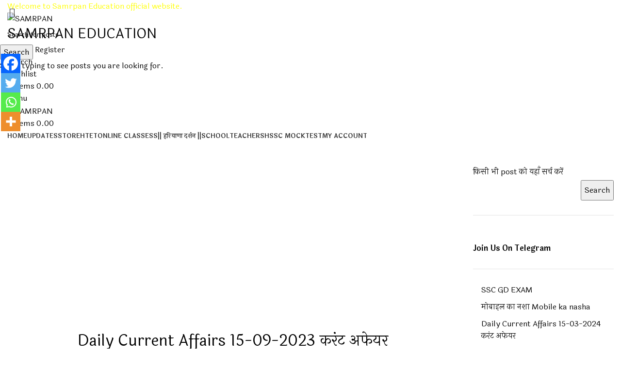

--- FILE ---
content_type: text/html; charset=UTF-8
request_url: https://samrpan.in/daily-current-affairs-15-09-2023-current-affairs/
body_size: 50798
content:
<!DOCTYPE html>
<html lang="en-US" prefix="og: https://ogp.me/ns#">
<head>
	<meta charset="UTF-8">
	<link rel="profile" href="https://gmpg.org/xfn/11">
	<link rel="pingback" href="https://samrpan.in/xmlrpc.php">

			<script>window.MSInputMethodContext && document.documentMode && document.write('<script src="https://samrpan.in/wp-content/themes/woodmart-1/js/libs/ie11CustomProperties.min.js"><\/script>');</script>
			<style>img:is([sizes="auto" i], [sizes^="auto," i]) { contain-intrinsic-size: 3000px 1500px }</style>
	
<!-- Search Engine Optimization by Rank Math - https://rankmath.com/ -->
<title>Daily Current Affairs 15-09-2023 करंट अफेयर &raquo; SAMRPAN</title>
<meta name="description" content="❍ करंट अफेयर ⌲ 15-09-2023"/>
<meta name="robots" content="follow, index, max-snippet:-1, max-video-preview:-1, max-image-preview:large"/>
<link rel="canonical" href="https://samrpan.in/daily-current-affairs-15-09-2023-current-affairs/" />
<meta property="og:locale" content="en_US" />
<meta property="og:type" content="article" />
<meta property="og:title" content="Daily Current Affairs 15-09-2023 करंट अफेयर &raquo; SAMRPAN" />
<meta property="og:description" content="❍ करंट अफेयर ⌲ 15-09-2023" />
<meta property="og:url" content="https://samrpan.in/daily-current-affairs-15-09-2023-current-affairs/" />
<meta property="og:site_name" content="SAMRPAN" />
<meta property="article:publisher" content="https://facebook.com/samrpan.education" />
<meta property="article:section" content="Daily Current Affairs" />
<meta property="og:image" content="https://samrpan.in/wp-content/uploads/2023/05/daily-current-affairs.jpg" />
<meta property="og:image:secure_url" content="https://samrpan.in/wp-content/uploads/2023/05/daily-current-affairs.jpg" />
<meta property="og:image:width" content="1200" />
<meta property="og:image:height" content="652" />
<meta property="og:image:alt" content="Daily Current Affairs 15-09-2023 करंट अफेयर" />
<meta property="og:image:type" content="image/jpeg" />
<meta property="article:published_time" content="2023-09-15T08:22:38+05:30" />
<meta name="twitter:card" content="summary_large_image" />
<meta name="twitter:title" content="Daily Current Affairs 15-09-2023 करंट अफेयर &raquo; SAMRPAN" />
<meta name="twitter:description" content="❍ करंट अफेयर ⌲ 15-09-2023" />
<meta name="twitter:image" content="https://samrpan.in/wp-content/uploads/2023/05/daily-current-affairs.jpg" />
<meta name="twitter:label1" content="Written by" />
<meta name="twitter:data1" content="Nitesh Mehra" />
<meta name="twitter:label2" content="Time to read" />
<meta name="twitter:data2" content="5 minutes" />
<script type="application/ld+json" class="rank-math-schema">{"@context":"https://schema.org","@graph":[{"@type":["EducationalOrganization","Organization"],"@id":"https://samrpan.in/#organization","name":"\u0938\u092e\u0930\u094d\u092a\u0923","url":"https://samrpan.in","sameAs":["https://facebook.com/samrpan.education"]},{"@type":"WebSite","@id":"https://samrpan.in/#website","url":"https://samrpan.in","name":"\u0938\u092e\u0930\u094d\u092a\u0923","publisher":{"@id":"https://samrpan.in/#organization"},"inLanguage":"en-US"},{"@type":"ImageObject","@id":"https://samrpan.in/wp-content/uploads/2023/05/daily-current-affairs.jpg","url":"https://samrpan.in/wp-content/uploads/2023/05/daily-current-affairs.jpg","width":"1200","height":"652","inLanguage":"en-US"},{"@type":"BreadcrumbList","@id":"https://samrpan.in/daily-current-affairs-15-09-2023-current-affairs/#breadcrumb","itemListElement":[{"@type":"ListItem","position":"1","item":{"@id":"https://samrpan.in","name":"Samrpan"}},{"@type":"ListItem","position":"2","item":{"@id":"https://samrpan.in/daily-current-affairs/","name":"Daily Current Affairs"}},{"@type":"ListItem","position":"3","item":{"@id":"https://samrpan.in/daily-current-affairs-15-09-2023-current-affairs/","name":"Daily Current Affairs 15-09-2023 \u0915\u0930\u0902\u091f \u0905\u092b\u0947\u092f\u0930"}}]},{"@type":"WebPage","@id":"https://samrpan.in/daily-current-affairs-15-09-2023-current-affairs/#webpage","url":"https://samrpan.in/daily-current-affairs-15-09-2023-current-affairs/","name":"Daily Current Affairs 15-09-2023 \u0915\u0930\u0902\u091f \u0905\u092b\u0947\u092f\u0930 &raquo; SAMRPAN","datePublished":"2023-09-15T08:22:38+05:30","dateModified":"2023-09-15T08:22:38+05:30","isPartOf":{"@id":"https://samrpan.in/#website"},"primaryImageOfPage":{"@id":"https://samrpan.in/wp-content/uploads/2023/05/daily-current-affairs.jpg"},"inLanguage":"en-US","breadcrumb":{"@id":"https://samrpan.in/daily-current-affairs-15-09-2023-current-affairs/#breadcrumb"}},{"@type":"Person","@id":"https://samrpan.in/daily-current-affairs-15-09-2023-current-affairs/#author","name":"Nitesh Mehra","image":{"@type":"ImageObject","@id":"https://samrpan.in/wp-content/plugins/ultimate-member/assets/img/default_avatar.jpg","url":"https://samrpan.in/wp-content/plugins/ultimate-member/assets/img/default_avatar.jpg","caption":"Nitesh Mehra","inLanguage":"en-US"},"worksFor":{"@id":"https://samrpan.in/#organization"}},{"@type":"BlogPosting","headline":"Daily Current Affairs 15-09-2023 \u0915\u0930\u0902\u091f \u0905\u092b\u0947\u092f\u0930 &raquo; SAMRPAN","datePublished":"2023-09-15T08:22:38+05:30","dateModified":"2023-09-15T08:22:38+05:30","articleSection":"Daily Current Affairs","author":{"@id":"https://samrpan.in/daily-current-affairs-15-09-2023-current-affairs/#author","name":"Nitesh Mehra"},"publisher":{"@id":"https://samrpan.in/#organization"},"description":"\u274d \u0915\u0930\u0902\u091f \u0905\u092b\u0947\u092f\u0930 \u2332 15-09-2023","name":"Daily Current Affairs 15-09-2023 \u0915\u0930\u0902\u091f \u0905\u092b\u0947\u092f\u0930 &raquo; SAMRPAN","@id":"https://samrpan.in/daily-current-affairs-15-09-2023-current-affairs/#richSnippet","isPartOf":{"@id":"https://samrpan.in/daily-current-affairs-15-09-2023-current-affairs/#webpage"},"image":{"@id":"https://samrpan.in/wp-content/uploads/2023/05/daily-current-affairs.jpg"},"inLanguage":"en-US","mainEntityOfPage":{"@id":"https://samrpan.in/daily-current-affairs-15-09-2023-current-affairs/#webpage"}}]}</script>
<!-- /Rank Math WordPress SEO plugin -->

<link rel="amphtml" href="https://samrpan.in/daily-current-affairs-15-09-2023-current-affairs/amp/" /><meta name="generator" content="AMP for WP 1.1.11"/><link rel='dns-prefetch' href='//fonts.googleapis.com' />
<link rel='dns-prefetch' href='//www.googletagmanager.com' />
<link rel='dns-prefetch' href='//pagead2.googlesyndication.com' />
<link rel='dns-prefetch' href='//fundingchoicesmessages.google.com' />
<link rel="alternate" type="application/rss+xml" title="SAMRPAN &raquo; Feed" href="https://samrpan.in/feed/" />
<link rel="alternate" type="application/rss+xml" title="SAMRPAN &raquo; Comments Feed" href="https://samrpan.in/comments/feed/" />
<link rel="alternate" type="application/rss+xml" title="SAMRPAN &raquo; Daily Current Affairs 15-09-2023 करंट अफेयर Comments Feed" href="https://samrpan.in/daily-current-affairs-15-09-2023-current-affairs/feed/" />
<link rel='stylesheet' id='ts-poll-block-css' href='https://samrpan.in/wp-content/plugins/poll-wp/admin/css/block.css?ver=6.8.3' type='text/css' media='all' />
<link rel='stylesheet' id='dashicons-css' href='https://samrpan.in/wp-includes/css/dashicons.min.css?ver=6.8.3' type='text/css' media='all' />
<link rel='stylesheet' id='post-views-counter-frontend-css' href='https://samrpan.in/wp-content/plugins/post-views-counter/css/frontend.min.css?ver=1.5.4' type='text/css' media='all' />
<link rel='stylesheet' id='hfe-widgets-style-css' href='https://samrpan.in/wp-content/plugins/header-footer-elementor/inc/widgets-css/frontend.css?ver=2.0.2' type='text/css' media='all' />
<link rel='stylesheet' id='wp-block-library-css' href='https://samrpan.in/wp-includes/css/dist/block-library/style.min.css?ver=6.8.3' type='text/css' media='all' />
<style id='classic-theme-styles-inline-css' type='text/css'>
/*! This file is auto-generated */
.wp-block-button__link{color:#fff;background-color:#32373c;border-radius:9999px;box-shadow:none;text-decoration:none;padding:calc(.667em + 2px) calc(1.333em + 2px);font-size:1.125em}.wp-block-file__button{background:#32373c;color:#fff;text-decoration:none}
</style>
<style id='global-styles-inline-css' type='text/css'>
:root{--wp--preset--aspect-ratio--square: 1;--wp--preset--aspect-ratio--4-3: 4/3;--wp--preset--aspect-ratio--3-4: 3/4;--wp--preset--aspect-ratio--3-2: 3/2;--wp--preset--aspect-ratio--2-3: 2/3;--wp--preset--aspect-ratio--16-9: 16/9;--wp--preset--aspect-ratio--9-16: 9/16;--wp--preset--color--black: #000000;--wp--preset--color--cyan-bluish-gray: #abb8c3;--wp--preset--color--white: #ffffff;--wp--preset--color--pale-pink: #f78da7;--wp--preset--color--vivid-red: #cf2e2e;--wp--preset--color--luminous-vivid-orange: #ff6900;--wp--preset--color--luminous-vivid-amber: #fcb900;--wp--preset--color--light-green-cyan: #7bdcb5;--wp--preset--color--vivid-green-cyan: #00d084;--wp--preset--color--pale-cyan-blue: #8ed1fc;--wp--preset--color--vivid-cyan-blue: #0693e3;--wp--preset--color--vivid-purple: #9b51e0;--wp--preset--gradient--vivid-cyan-blue-to-vivid-purple: linear-gradient(135deg,rgba(6,147,227,1) 0%,rgb(155,81,224) 100%);--wp--preset--gradient--light-green-cyan-to-vivid-green-cyan: linear-gradient(135deg,rgb(122,220,180) 0%,rgb(0,208,130) 100%);--wp--preset--gradient--luminous-vivid-amber-to-luminous-vivid-orange: linear-gradient(135deg,rgba(252,185,0,1) 0%,rgba(255,105,0,1) 100%);--wp--preset--gradient--luminous-vivid-orange-to-vivid-red: linear-gradient(135deg,rgba(255,105,0,1) 0%,rgb(207,46,46) 100%);--wp--preset--gradient--very-light-gray-to-cyan-bluish-gray: linear-gradient(135deg,rgb(238,238,238) 0%,rgb(169,184,195) 100%);--wp--preset--gradient--cool-to-warm-spectrum: linear-gradient(135deg,rgb(74,234,220) 0%,rgb(151,120,209) 20%,rgb(207,42,186) 40%,rgb(238,44,130) 60%,rgb(251,105,98) 80%,rgb(254,248,76) 100%);--wp--preset--gradient--blush-light-purple: linear-gradient(135deg,rgb(255,206,236) 0%,rgb(152,150,240) 100%);--wp--preset--gradient--blush-bordeaux: linear-gradient(135deg,rgb(254,205,165) 0%,rgb(254,45,45) 50%,rgb(107,0,62) 100%);--wp--preset--gradient--luminous-dusk: linear-gradient(135deg,rgb(255,203,112) 0%,rgb(199,81,192) 50%,rgb(65,88,208) 100%);--wp--preset--gradient--pale-ocean: linear-gradient(135deg,rgb(255,245,203) 0%,rgb(182,227,212) 50%,rgb(51,167,181) 100%);--wp--preset--gradient--electric-grass: linear-gradient(135deg,rgb(202,248,128) 0%,rgb(113,206,126) 100%);--wp--preset--gradient--midnight: linear-gradient(135deg,rgb(2,3,129) 0%,rgb(40,116,252) 100%);--wp--preset--font-size--small: 13px;--wp--preset--font-size--medium: 20px;--wp--preset--font-size--large: 36px;--wp--preset--font-size--x-large: 42px;--wp--preset--spacing--20: 0.44rem;--wp--preset--spacing--30: 0.67rem;--wp--preset--spacing--40: 1rem;--wp--preset--spacing--50: 1.5rem;--wp--preset--spacing--60: 2.25rem;--wp--preset--spacing--70: 3.38rem;--wp--preset--spacing--80: 5.06rem;--wp--preset--shadow--natural: 6px 6px 9px rgba(0, 0, 0, 0.2);--wp--preset--shadow--deep: 12px 12px 50px rgba(0, 0, 0, 0.4);--wp--preset--shadow--sharp: 6px 6px 0px rgba(0, 0, 0, 0.2);--wp--preset--shadow--outlined: 6px 6px 0px -3px rgba(255, 255, 255, 1), 6px 6px rgba(0, 0, 0, 1);--wp--preset--shadow--crisp: 6px 6px 0px rgba(0, 0, 0, 1);}:where(.is-layout-flex){gap: 0.5em;}:where(.is-layout-grid){gap: 0.5em;}body .is-layout-flex{display: flex;}.is-layout-flex{flex-wrap: wrap;align-items: center;}.is-layout-flex > :is(*, div){margin: 0;}body .is-layout-grid{display: grid;}.is-layout-grid > :is(*, div){margin: 0;}:where(.wp-block-columns.is-layout-flex){gap: 2em;}:where(.wp-block-columns.is-layout-grid){gap: 2em;}:where(.wp-block-post-template.is-layout-flex){gap: 1.25em;}:where(.wp-block-post-template.is-layout-grid){gap: 1.25em;}.has-black-color{color: var(--wp--preset--color--black) !important;}.has-cyan-bluish-gray-color{color: var(--wp--preset--color--cyan-bluish-gray) !important;}.has-white-color{color: var(--wp--preset--color--white) !important;}.has-pale-pink-color{color: var(--wp--preset--color--pale-pink) !important;}.has-vivid-red-color{color: var(--wp--preset--color--vivid-red) !important;}.has-luminous-vivid-orange-color{color: var(--wp--preset--color--luminous-vivid-orange) !important;}.has-luminous-vivid-amber-color{color: var(--wp--preset--color--luminous-vivid-amber) !important;}.has-light-green-cyan-color{color: var(--wp--preset--color--light-green-cyan) !important;}.has-vivid-green-cyan-color{color: var(--wp--preset--color--vivid-green-cyan) !important;}.has-pale-cyan-blue-color{color: var(--wp--preset--color--pale-cyan-blue) !important;}.has-vivid-cyan-blue-color{color: var(--wp--preset--color--vivid-cyan-blue) !important;}.has-vivid-purple-color{color: var(--wp--preset--color--vivid-purple) !important;}.has-black-background-color{background-color: var(--wp--preset--color--black) !important;}.has-cyan-bluish-gray-background-color{background-color: var(--wp--preset--color--cyan-bluish-gray) !important;}.has-white-background-color{background-color: var(--wp--preset--color--white) !important;}.has-pale-pink-background-color{background-color: var(--wp--preset--color--pale-pink) !important;}.has-vivid-red-background-color{background-color: var(--wp--preset--color--vivid-red) !important;}.has-luminous-vivid-orange-background-color{background-color: var(--wp--preset--color--luminous-vivid-orange) !important;}.has-luminous-vivid-amber-background-color{background-color: var(--wp--preset--color--luminous-vivid-amber) !important;}.has-light-green-cyan-background-color{background-color: var(--wp--preset--color--light-green-cyan) !important;}.has-vivid-green-cyan-background-color{background-color: var(--wp--preset--color--vivid-green-cyan) !important;}.has-pale-cyan-blue-background-color{background-color: var(--wp--preset--color--pale-cyan-blue) !important;}.has-vivid-cyan-blue-background-color{background-color: var(--wp--preset--color--vivid-cyan-blue) !important;}.has-vivid-purple-background-color{background-color: var(--wp--preset--color--vivid-purple) !important;}.has-black-border-color{border-color: var(--wp--preset--color--black) !important;}.has-cyan-bluish-gray-border-color{border-color: var(--wp--preset--color--cyan-bluish-gray) !important;}.has-white-border-color{border-color: var(--wp--preset--color--white) !important;}.has-pale-pink-border-color{border-color: var(--wp--preset--color--pale-pink) !important;}.has-vivid-red-border-color{border-color: var(--wp--preset--color--vivid-red) !important;}.has-luminous-vivid-orange-border-color{border-color: var(--wp--preset--color--luminous-vivid-orange) !important;}.has-luminous-vivid-amber-border-color{border-color: var(--wp--preset--color--luminous-vivid-amber) !important;}.has-light-green-cyan-border-color{border-color: var(--wp--preset--color--light-green-cyan) !important;}.has-vivid-green-cyan-border-color{border-color: var(--wp--preset--color--vivid-green-cyan) !important;}.has-pale-cyan-blue-border-color{border-color: var(--wp--preset--color--pale-cyan-blue) !important;}.has-vivid-cyan-blue-border-color{border-color: var(--wp--preset--color--vivid-cyan-blue) !important;}.has-vivid-purple-border-color{border-color: var(--wp--preset--color--vivid-purple) !important;}.has-vivid-cyan-blue-to-vivid-purple-gradient-background{background: var(--wp--preset--gradient--vivid-cyan-blue-to-vivid-purple) !important;}.has-light-green-cyan-to-vivid-green-cyan-gradient-background{background: var(--wp--preset--gradient--light-green-cyan-to-vivid-green-cyan) !important;}.has-luminous-vivid-amber-to-luminous-vivid-orange-gradient-background{background: var(--wp--preset--gradient--luminous-vivid-amber-to-luminous-vivid-orange) !important;}.has-luminous-vivid-orange-to-vivid-red-gradient-background{background: var(--wp--preset--gradient--luminous-vivid-orange-to-vivid-red) !important;}.has-very-light-gray-to-cyan-bluish-gray-gradient-background{background: var(--wp--preset--gradient--very-light-gray-to-cyan-bluish-gray) !important;}.has-cool-to-warm-spectrum-gradient-background{background: var(--wp--preset--gradient--cool-to-warm-spectrum) !important;}.has-blush-light-purple-gradient-background{background: var(--wp--preset--gradient--blush-light-purple) !important;}.has-blush-bordeaux-gradient-background{background: var(--wp--preset--gradient--blush-bordeaux) !important;}.has-luminous-dusk-gradient-background{background: var(--wp--preset--gradient--luminous-dusk) !important;}.has-pale-ocean-gradient-background{background: var(--wp--preset--gradient--pale-ocean) !important;}.has-electric-grass-gradient-background{background: var(--wp--preset--gradient--electric-grass) !important;}.has-midnight-gradient-background{background: var(--wp--preset--gradient--midnight) !important;}.has-small-font-size{font-size: var(--wp--preset--font-size--small) !important;}.has-medium-font-size{font-size: var(--wp--preset--font-size--medium) !important;}.has-large-font-size{font-size: var(--wp--preset--font-size--large) !important;}.has-x-large-font-size{font-size: var(--wp--preset--font-size--x-large) !important;}
:where(.wp-block-post-template.is-layout-flex){gap: 1.25em;}:where(.wp-block-post-template.is-layout-grid){gap: 1.25em;}
:where(.wp-block-columns.is-layout-flex){gap: 2em;}:where(.wp-block-columns.is-layout-grid){gap: 2em;}
:root :where(.wp-block-pullquote){font-size: 1.5em;line-height: 1.6;}
</style>
<link rel='stylesheet' id='aep-preview-css' href='https://samrpan.in/wp-content/plugins/awesome-contact-form7-for-elementor/assets/css/style.css?ver=6.8.3' type='text/css' media='all' />
<link rel='stylesheet' id='perfecty-push-css' href='https://samrpan.in/wp-content/plugins/perfecty-push-notifications/public/css/perfecty-push-public.css?ver=1.6.2' type='text/css' media='all' />
<link rel='stylesheet' id='ts-poll-public-css' href='https://samrpan.in/wp-content/plugins/poll-wp/public/css/ts_poll-public.css?ver=2.4.9' type='text/css' media='all' />
<link rel='stylesheet' id='ts-poll-fonts-css' href='https://samrpan.in/wp-content/plugins/poll-wp/fonts/ts_poll-fonts.css?ver=2.4.9' type='text/css' media='all' />
<link rel='stylesheet' id='quiz-maker-css' href='https://samrpan.in/wp-content/plugins/quiz-maker/public/css/quiz-maker-public.css?ver=21.7.2' type='text/css' media='all' />
<style id='woocommerce-inline-inline-css' type='text/css'>
.woocommerce form .form-row .required { visibility: visible; }
</style>
<link rel='stylesheet' id='wp-quiz-importer-css' href='https://samrpan.in/wp-content/plugins/wp-quiz-importer/public/css/wp-quiz-importer-public.css?ver=1.1.1' type='text/css' media='all' />
<link rel='stylesheet' id='animate-css' href='https://samrpan.in/wp-content/plugins/wp-quiz-pro/assets/frontend/css/animate.css?ver=3.6.0' type='text/css' media='all' />
<link rel='stylesheet' id='wp-quiz-css' href='https://samrpan.in/wp-content/plugins/wp-quiz-pro/assets/frontend/css/wp-quiz.css?ver=2.1.7' type='text/css' media='all' />
<style id='wp-quiz-inline-css' type='text/css'>
.wq-quiz-trivia .wq_triviaQuizTimerCtr { width: 80px; line-height: 80px; }
</style>
<link rel='stylesheet' id='woo-checkout-for-digital-goods-css' href='https://samrpan.in/wp-content/plugins/woo-checkout-for-digital-goods/public/css/woo-checkout-for-digital-goods-public.css?ver=3.8.2' type='text/css' media='all' />
<link rel='stylesheet' id='hfe-style-css' href='https://samrpan.in/wp-content/plugins/header-footer-elementor/assets/css/header-footer-elementor.css?ver=2.0.2' type='text/css' media='all' />
<link rel='stylesheet' id='elementor-icons-css' href='https://samrpan.in/wp-content/plugins/elementor/assets/lib/eicons/css/elementor-icons.min.css?ver=5.32.0' type='text/css' media='all' />
<link rel='stylesheet' id='elementor-frontend-css' href='https://samrpan.in/wp-content/plugins/elementor/assets/css/frontend.min.css?ver=3.25.10' type='text/css' media='all' />
<link rel='stylesheet' id='swiper-css' href='https://samrpan.in/wp-content/plugins/elementor/assets/lib/swiper/v8/css/swiper.min.css?ver=8.4.5' type='text/css' media='all' />
<link rel='stylesheet' id='e-swiper-css' href='https://samrpan.in/wp-content/plugins/elementor/assets/css/conditionals/e-swiper.min.css?ver=3.25.10' type='text/css' media='all' />
<link rel='stylesheet' id='elementor-post-36-css' href='https://samrpan.in/wp-content/uploads/elementor/css/post-36.css?ver=1748517076' type='text/css' media='all' />
<link rel='stylesheet' id='elementor-pro-css' href='https://samrpan.in/wp-content/plugins/elementor-pro/assets/css/frontend.min.css?ver=3.21.3' type='text/css' media='all' />
<link rel='stylesheet' id='font-awesome-5-all-css' href='https://samrpan.in/wp-content/plugins/elementor/assets/lib/font-awesome/css/all.min.css?ver=3.25.10' type='text/css' media='all' />
<link rel='stylesheet' id='font-awesome-4-shim-css' href='https://samrpan.in/wp-content/plugins/elementor/assets/lib/font-awesome/css/v4-shims.min.css?ver=3.25.10' type='text/css' media='all' />
<link rel='stylesheet' id='brands-styles-css' href='https://samrpan.in/wp-content/plugins/woocommerce/assets/css/brands.css?ver=9.8.6' type='text/css' media='all' />
<link rel='stylesheet' id='heateor_sss_frontend_css-css' href='https://samrpan.in/wp-content/plugins/sassy-social-share/public/css/sassy-social-share-public.css?ver=3.3.75' type='text/css' media='all' />
<style id='heateor_sss_frontend_css-inline-css' type='text/css'>
.heateor_sss_button_instagram span.heateor_sss_svg,a.heateor_sss_instagram span.heateor_sss_svg{background:radial-gradient(circle at 30% 107%,#fdf497 0,#fdf497 5%,#fd5949 45%,#d6249f 60%,#285aeb 90%)}.heateor_sss_horizontal_sharing .heateor_sss_svg,.heateor_sss_standard_follow_icons_container .heateor_sss_svg{color:#fff;border-width:0px;border-style:solid;border-color:transparent}.heateor_sss_horizontal_sharing .heateorSssTCBackground{color:#666}.heateor_sss_horizontal_sharing span.heateor_sss_svg:hover,.heateor_sss_standard_follow_icons_container span.heateor_sss_svg:hover{border-color:transparent;}.heateor_sss_vertical_sharing span.heateor_sss_svg,.heateor_sss_floating_follow_icons_container span.heateor_sss_svg{color:#fff;border-width:0px;border-style:solid;border-color:transparent;}.heateor_sss_vertical_sharing .heateorSssTCBackground{color:#666;}.heateor_sss_vertical_sharing span.heateor_sss_svg:hover,.heateor_sss_floating_follow_icons_container span.heateor_sss_svg:hover{border-color:transparent;}@media screen and (max-width:783px) {.heateor_sss_vertical_sharing{display:none!important}}div.heateor_sss_mobile_footer{display:none;}@media screen and (max-width:783px){div.heateor_sss_bottom_sharing .heateorSssTCBackground{background-color:white}div.heateor_sss_bottom_sharing{width:100%!important;left:0!important;}div.heateor_sss_bottom_sharing a{width:25% !important;}div.heateor_sss_bottom_sharing .heateor_sss_svg{width: 100% !important;}div.heateor_sss_bottom_sharing div.heateorSssTotalShareCount{font-size:1em!important;line-height:28px!important}div.heateor_sss_bottom_sharing div.heateorSssTotalShareText{font-size:.7em!important;line-height:0px!important}div.heateor_sss_mobile_footer{display:block;height:40px;}.heateor_sss_bottom_sharing{padding:0!important;display:block!important;width:auto!important;bottom:-2px!important;top: auto!important;}.heateor_sss_bottom_sharing .heateor_sss_square_count{line-height:inherit;}.heateor_sss_bottom_sharing .heateorSssSharingArrow{display:none;}.heateor_sss_bottom_sharing .heateorSssTCBackground{margin-right:1.1em!important}}div.heateor_sss_sharing_title{text-align:center}div.heateor_sss_sharing_ul{width:100%;text-align:center;}div.heateor_sss_horizontal_sharing div.heateor_sss_sharing_ul a{float:none!important;display:inline-block;}
</style>
<link rel='stylesheet' id='cf7cf-style-css' href='https://samrpan.in/wp-content/plugins/cf7-conditional-fields/style.css?ver=2.5.2' type='text/css' media='all' />
<link rel='stylesheet' id='hfe-icons-list-css' href='https://samrpan.in/wp-content/plugins/elementor/assets/css/widget-icon-list.min.css?ver=3.24.3' type='text/css' media='all' />
<link rel='stylesheet' id='hfe-social-icons-css' href='https://samrpan.in/wp-content/plugins/elementor/assets/css/widget-social-icons.min.css?ver=3.24.0' type='text/css' media='all' />
<link rel='stylesheet' id='hfe-social-share-icons-brands-css' href='https://samrpan.in/wp-content/plugins/elementor/assets/lib/font-awesome/css/brands.css?ver=5.15.3' type='text/css' media='all' />
<link rel='stylesheet' id='hfe-social-share-icons-fontawesome-css' href='https://samrpan.in/wp-content/plugins/elementor/assets/lib/font-awesome/css/fontawesome.css?ver=5.15.3' type='text/css' media='all' />
<link rel='stylesheet' id='hfe-nav-menu-icons-css' href='https://samrpan.in/wp-content/plugins/elementor/assets/lib/font-awesome/css/solid.css?ver=5.15.3' type='text/css' media='all' />
<link rel='stylesheet' id='hfe-widget-blockquote-css' href='https://samrpan.in/wp-content/plugins/elementor-pro/assets/css/widget-blockquote.min.css?ver=3.25.0' type='text/css' media='all' />
<link rel='stylesheet' id='um_modal-css' href='https://samrpan.in/wp-content/plugins/ultimate-member/assets/css/um-modal.min.css?ver=2.9.1' type='text/css' media='all' />
<link rel='stylesheet' id='um_ui-css' href='https://samrpan.in/wp-content/plugins/ultimate-member/assets/libs/jquery-ui/jquery-ui.min.css?ver=1.13.2' type='text/css' media='all' />
<link rel='stylesheet' id='um_tipsy-css' href='https://samrpan.in/wp-content/plugins/ultimate-member/assets/libs/tipsy/tipsy.min.css?ver=1.0.0a' type='text/css' media='all' />
<link rel='stylesheet' id='um_raty-css' href='https://samrpan.in/wp-content/plugins/ultimate-member/assets/libs/raty/um-raty.min.css?ver=2.6.0' type='text/css' media='all' />
<link rel='stylesheet' id='select2-css' href='https://samrpan.in/wp-content/plugins/ultimate-member/assets/libs/select2/select2.min.css?ver=4.0.13' type='text/css' media='all' />
<link rel='stylesheet' id='um_fileupload-css' href='https://samrpan.in/wp-content/plugins/ultimate-member/assets/css/um-fileupload.min.css?ver=2.9.1' type='text/css' media='all' />
<link rel='stylesheet' id='um_confirm-css' href='https://samrpan.in/wp-content/plugins/ultimate-member/assets/libs/um-confirm/um-confirm.min.css?ver=1.0' type='text/css' media='all' />
<link rel='stylesheet' id='um_datetime-css' href='https://samrpan.in/wp-content/plugins/ultimate-member/assets/libs/pickadate/default.min.css?ver=3.6.2' type='text/css' media='all' />
<link rel='stylesheet' id='um_datetime_date-css' href='https://samrpan.in/wp-content/plugins/ultimate-member/assets/libs/pickadate/default.date.min.css?ver=3.6.2' type='text/css' media='all' />
<link rel='stylesheet' id='um_datetime_time-css' href='https://samrpan.in/wp-content/plugins/ultimate-member/assets/libs/pickadate/default.time.min.css?ver=3.6.2' type='text/css' media='all' />
<link rel='stylesheet' id='um_fonticons_ii-css' href='https://samrpan.in/wp-content/plugins/ultimate-member/assets/libs/legacy/fonticons/fonticons-ii.min.css?ver=2.9.1' type='text/css' media='all' />
<link rel='stylesheet' id='um_fonticons_fa-css' href='https://samrpan.in/wp-content/plugins/ultimate-member/assets/libs/legacy/fonticons/fonticons-fa.min.css?ver=2.9.1' type='text/css' media='all' />
<link rel='stylesheet' id='um_fontawesome-css' href='https://samrpan.in/wp-content/plugins/ultimate-member/assets/css/um-fontawesome.min.css?ver=6.5.2' type='text/css' media='all' />
<link rel='stylesheet' id='um_common-css' href='https://samrpan.in/wp-content/plugins/ultimate-member/assets/css/common.min.css?ver=2.9.1' type='text/css' media='all' />
<link rel='stylesheet' id='um_responsive-css' href='https://samrpan.in/wp-content/plugins/ultimate-member/assets/css/um-responsive.min.css?ver=2.9.1' type='text/css' media='all' />
<link rel='stylesheet' id='um_styles-css' href='https://samrpan.in/wp-content/plugins/ultimate-member/assets/css/um-styles.min.css?ver=2.9.1' type='text/css' media='all' />
<link rel='stylesheet' id='um_crop-css' href='https://samrpan.in/wp-content/plugins/ultimate-member/assets/libs/cropper/cropper.min.css?ver=1.6.1' type='text/css' media='all' />
<link rel='stylesheet' id='um_profile-css' href='https://samrpan.in/wp-content/plugins/ultimate-member/assets/css/um-profile.min.css?ver=2.9.1' type='text/css' media='all' />
<link rel='stylesheet' id='um_account-css' href='https://samrpan.in/wp-content/plugins/ultimate-member/assets/css/um-account.min.css?ver=2.9.1' type='text/css' media='all' />
<link rel='stylesheet' id='um_misc-css' href='https://samrpan.in/wp-content/plugins/ultimate-member/assets/css/um-misc.min.css?ver=2.9.1' type='text/css' media='all' />
<link rel='stylesheet' id='um_default_css-css' href='https://samrpan.in/wp-content/plugins/ultimate-member/assets/css/um-old-default.min.css?ver=2.9.1' type='text/css' media='all' />
<link rel='stylesheet' id='bootstrap-css' href='https://samrpan.in/wp-content/themes/woodmart-1/css/bootstrap-light.min.css?ver=7.2.5' type='text/css' media='all' />
<link rel='stylesheet' id='woodmart-style-css' href='https://samrpan.in/wp-content/themes/woodmart-1/css/parts/base.min.css?ver=7.2.5' type='text/css' media='all' />
<link rel='stylesheet' id='wd-blog-single-base-css' href='https://samrpan.in/wp-content/themes/woodmart-1/css/parts/blog-single-base.min.css?ver=7.2.5' type='text/css' media='all' />
<link rel='stylesheet' id='wd-blog-base-css' href='https://samrpan.in/wp-content/themes/woodmart-1/css/parts/blog-base.min.css?ver=7.2.5' type='text/css' media='all' />
<link rel='stylesheet' id='wd-wp-gutenberg-css' href='https://samrpan.in/wp-content/themes/woodmart-1/css/parts/wp-gutenberg.min.css?ver=7.2.5' type='text/css' media='all' />
<link rel='stylesheet' id='wd-wpcf7-css' href='https://samrpan.in/wp-content/themes/woodmart-1/css/parts/int-wpcf7.min.css?ver=7.2.5' type='text/css' media='all' />
<link rel='stylesheet' id='wd-mc4wp-css' href='https://samrpan.in/wp-content/themes/woodmart-1/css/parts/int-mc4wp.min.css?ver=7.2.5' type='text/css' media='all' />
<link rel='stylesheet' id='wd-woo-paypal-payments-css' href='https://samrpan.in/wp-content/themes/woodmart-1/css/parts/int-woo-paypal-payments.min.css?ver=7.2.5' type='text/css' media='all' />
<link rel='stylesheet' id='wd-elementor-base-css' href='https://samrpan.in/wp-content/themes/woodmart-1/css/parts/int-elem-base.min.css?ver=7.2.5' type='text/css' media='all' />
<link rel='stylesheet' id='wd-elementor-pro-base-css' href='https://samrpan.in/wp-content/themes/woodmart-1/css/parts/int-elementor-pro.min.css?ver=7.2.5' type='text/css' media='all' />
<link rel='stylesheet' id='wd-woocommerce-base-css' href='https://samrpan.in/wp-content/themes/woodmart-1/css/parts/woocommerce-base.min.css?ver=7.2.5' type='text/css' media='all' />
<link rel='stylesheet' id='wd-mod-star-rating-css' href='https://samrpan.in/wp-content/themes/woodmart-1/css/parts/mod-star-rating.min.css?ver=7.2.5' type='text/css' media='all' />
<link rel='stylesheet' id='wd-woo-el-track-order-css' href='https://samrpan.in/wp-content/themes/woodmart-1/css/parts/woo-el-track-order.min.css?ver=7.2.5' type='text/css' media='all' />
<link rel='stylesheet' id='wd-woo-gutenberg-css' href='https://samrpan.in/wp-content/themes/woodmart-1/css/parts/woo-gutenberg.min.css?ver=7.2.5' type='text/css' media='all' />
<link rel='stylesheet' id='wd-header-base-css' href='https://samrpan.in/wp-content/themes/woodmart-1/css/parts/header-base.min.css?ver=7.2.5' type='text/css' media='all' />
<link rel='stylesheet' id='wd-mod-tools-css' href='https://samrpan.in/wp-content/themes/woodmart-1/css/parts/mod-tools.min.css?ver=7.2.5' type='text/css' media='all' />
<link rel='stylesheet' id='wd-header-elements-base-css' href='https://samrpan.in/wp-content/themes/woodmart-1/css/parts/header-el-base.min.css?ver=7.2.5' type='text/css' media='all' />
<link rel='stylesheet' id='wd-social-icons-css' href='https://samrpan.in/wp-content/themes/woodmart-1/css/parts/el-social-icons.min.css?ver=7.2.5' type='text/css' media='all' />
<link rel='stylesheet' id='wd-header-my-account-dropdown-css' href='https://samrpan.in/wp-content/themes/woodmart-1/css/parts/header-el-my-account-dropdown.min.css?ver=7.2.5' type='text/css' media='all' />
<link rel='stylesheet' id='wd-woo-mod-login-form-css' href='https://samrpan.in/wp-content/themes/woodmart-1/css/parts/woo-mod-login-form.min.css?ver=7.2.5' type='text/css' media='all' />
<link rel='stylesheet' id='wd-header-my-account-css' href='https://samrpan.in/wp-content/themes/woodmart-1/css/parts/header-el-my-account.min.css?ver=7.2.5' type='text/css' media='all' />
<link rel='stylesheet' id='wd-header-search-css' href='https://samrpan.in/wp-content/themes/woodmart-1/css/parts/header-el-search.min.css?ver=7.2.5' type='text/css' media='all' />
<link rel='stylesheet' id='wd-header-cart-side-css' href='https://samrpan.in/wp-content/themes/woodmart-1/css/parts/header-el-cart-side.min.css?ver=7.2.5' type='text/css' media='all' />
<link rel='stylesheet' id='wd-header-cart-css' href='https://samrpan.in/wp-content/themes/woodmart-1/css/parts/header-el-cart.min.css?ver=7.2.5' type='text/css' media='all' />
<link rel='stylesheet' id='wd-widget-shopping-cart-css' href='https://samrpan.in/wp-content/themes/woodmart-1/css/parts/woo-widget-shopping-cart.min.css?ver=7.2.5' type='text/css' media='all' />
<link rel='stylesheet' id='wd-widget-product-list-css' href='https://samrpan.in/wp-content/themes/woodmart-1/css/parts/woo-widget-product-list.min.css?ver=7.2.5' type='text/css' media='all' />
<link rel='stylesheet' id='wd-page-title-css' href='https://samrpan.in/wp-content/themes/woodmart-1/css/parts/page-title.min.css?ver=7.2.5' type='text/css' media='all' />
<link rel='stylesheet' id='wd-page-navigation-css' href='https://samrpan.in/wp-content/themes/woodmart-1/css/parts/mod-page-navigation.min.css?ver=7.2.5' type='text/css' media='all' />
<link rel='stylesheet' id='wd-blog-loop-base-old-css' href='https://samrpan.in/wp-content/themes/woodmart-1/css/parts/blog-loop-base-old.min.css?ver=7.2.5' type='text/css' media='all' />
<link rel='stylesheet' id='wd-blog-loop-design-masonry-css' href='https://samrpan.in/wp-content/themes/woodmart-1/css/parts/blog-loop-design-masonry.min.css?ver=7.2.5' type='text/css' media='all' />
<link rel='stylesheet' id='wd-owl-carousel-css' href='https://samrpan.in/wp-content/themes/woodmart-1/css/parts/lib-owl-carousel.min.css?ver=7.2.5' type='text/css' media='all' />
<link rel='stylesheet' id='wd-mod-comments-css' href='https://samrpan.in/wp-content/themes/woodmart-1/css/parts/mod-comments.min.css?ver=7.2.5' type='text/css' media='all' />
<link rel='stylesheet' id='wd-off-canvas-sidebar-css' href='https://samrpan.in/wp-content/themes/woodmart-1/css/parts/opt-off-canvas-sidebar.min.css?ver=7.2.5' type='text/css' media='all' />
<link rel='stylesheet' id='wd-wd-search-form-css' href='https://samrpan.in/wp-content/themes/woodmart-1/css/parts/wd-search-form.min.css?ver=7.2.5' type='text/css' media='all' />
<link rel='stylesheet' id='wd-widget-collapse-css' href='https://samrpan.in/wp-content/themes/woodmart-1/css/parts/opt-widget-collapse.min.css?ver=7.2.5' type='text/css' media='all' />
<link rel='stylesheet' id='wd-footer-base-css' href='https://samrpan.in/wp-content/themes/woodmart-1/css/parts/footer-base.min.css?ver=7.2.5' type='text/css' media='all' />
<link rel='stylesheet' id='wd-scroll-top-css' href='https://samrpan.in/wp-content/themes/woodmart-1/css/parts/opt-scrolltotop.min.css?ver=7.2.5' type='text/css' media='all' />
<link rel='stylesheet' id='wd-wd-search-results-css' href='https://samrpan.in/wp-content/themes/woodmart-1/css/parts/wd-search-results.min.css?ver=7.2.5' type='text/css' media='all' />
<link rel='stylesheet' id='wd-sticky-social-buttons-css' href='https://samrpan.in/wp-content/themes/woodmart-1/css/parts/opt-sticky-social.min.css?ver=7.2.5' type='text/css' media='all' />
<link rel='stylesheet' id='wd-header-search-fullscreen-css' href='https://samrpan.in/wp-content/themes/woodmart-1/css/parts/header-el-search-fullscreen-general.min.css?ver=7.2.5' type='text/css' media='all' />
<link rel='stylesheet' id='wd-header-search-fullscreen-1-css' href='https://samrpan.in/wp-content/themes/woodmart-1/css/parts/header-el-search-fullscreen-1.min.css?ver=7.2.5' type='text/css' media='all' />
<link rel='stylesheet' id='wd-bottom-toolbar-css' href='https://samrpan.in/wp-content/themes/woodmart-1/css/parts/opt-bottom-toolbar.min.css?ver=7.2.5' type='text/css' media='all' />
<link rel='stylesheet' id='wd-mod-sticky-sidebar-opener-css' href='https://samrpan.in/wp-content/themes/woodmart-1/css/parts/mod-sticky-sidebar-opener.min.css?ver=7.2.5' type='text/css' media='all' />
<link rel='stylesheet' id='xts-style-default_header-css' href='https://samrpan.in/wp-content/uploads/2025/06/xts-default_header-1748947169.css?ver=7.2.5' type='text/css' media='all' />
<link rel='stylesheet' id='xts-style-theme_settings_default-css' href='https://samrpan.in/wp-content/uploads/2025/06/xts-theme_settings_default-1748952213.css?ver=7.2.5' type='text/css' media='all' />
<link rel='stylesheet' id='xts-google-fonts-css' href='https://fonts.googleapis.com/css?family=Lato%3A400%2C700%7CPoppins%3A400%2C600%2C500&#038;ver=7.2.5' type='text/css' media='all' />
<link rel='stylesheet' id='google-fonts-1-css' href='https://fonts.googleapis.com/css?family=Laila%3A100%2C100italic%2C200%2C200italic%2C300%2C300italic%2C400%2C400italic%2C500%2C500italic%2C600%2C600italic%2C700%2C700italic%2C800%2C800italic%2C900%2C900italic&#038;display=auto&#038;ver=6.8.3' type='text/css' media='all' />
<link rel="preconnect" href="https://fonts.gstatic.com/" crossorigin><script type="text/javascript" src="https://samrpan.in/wp-content/plugins/poll-wp/public/js/vue.js?ver=2.4.9" id="ts-poll-vue-js"></script>
<script type="text/javascript" src="https://samrpan.in/wp-includes/js/jquery/jquery.min.js?ver=3.7.1" id="jquery-core-js"></script>
<script type="text/javascript" src="https://samrpan.in/wp-includes/js/jquery/jquery-migrate.min.js?ver=3.4.1" id="jquery-migrate-js"></script>
<script type="text/javascript" id="jquery-js-after">
/* <![CDATA[ */
!function($){"use strict";$(document).ready(function(){$(this).scrollTop()>100&&$(".hfe-scroll-to-top-wrap").removeClass("hfe-scroll-to-top-hide"),$(window).scroll(function(){$(this).scrollTop()<100?$(".hfe-scroll-to-top-wrap").fadeOut(300):$(".hfe-scroll-to-top-wrap").fadeIn(300)}),$(".hfe-scroll-to-top-wrap").on("click",function(){$("html, body").animate({scrollTop:0},300);return!1})})}(jQuery);
/* ]]> */
</script>
<script type="text/javascript" id="ts-poll-public-js-extra">
/* <![CDATA[ */
var tsPollData = {"root_url":"https:\/\/samrpan.in\/wp-json\/","nonce":"704ef0d168"};
/* ]]> */
</script>
<script type="text/javascript" src="https://samrpan.in/wp-content/plugins/poll-wp/public/js/ts_poll-public.js?ver=2.4.9" id="ts-poll-public-js"></script>
<script type="text/javascript" src="https://samrpan.in/wp-content/plugins/woocommerce/assets/js/jquery-blockui/jquery.blockUI.min.js?ver=2.7.0-wc.9.8.6" id="jquery-blockui-js" defer="defer" data-wp-strategy="defer"></script>
<script type="text/javascript" id="wc-add-to-cart-js-extra">
/* <![CDATA[ */
var wc_add_to_cart_params = {"ajax_url":"\/wp-admin\/admin-ajax.php","wc_ajax_url":"\/?wc-ajax=%%endpoint%%","i18n_view_cart":"View cart","cart_url":"https:\/\/samrpan.in\/cart\/","is_cart":"","cart_redirect_after_add":"yes"};
/* ]]> */
</script>
<script type="text/javascript" src="https://samrpan.in/wp-content/plugins/woocommerce/assets/js/frontend/add-to-cart.min.js?ver=9.8.6" id="wc-add-to-cart-js" defer="defer" data-wp-strategy="defer"></script>
<script type="text/javascript" src="https://samrpan.in/wp-content/plugins/woocommerce/assets/js/js-cookie/js.cookie.min.js?ver=2.1.4-wc.9.8.6" id="js-cookie-js" defer="defer" data-wp-strategy="defer"></script>
<script type="text/javascript" id="woocommerce-js-extra">
/* <![CDATA[ */
var woocommerce_params = {"ajax_url":"\/wp-admin\/admin-ajax.php","wc_ajax_url":"\/?wc-ajax=%%endpoint%%","i18n_password_show":"Show password","i18n_password_hide":"Hide password"};
/* ]]> */
</script>
<script type="text/javascript" src="https://samrpan.in/wp-content/plugins/woocommerce/assets/js/frontend/woocommerce.min.js?ver=9.8.6" id="woocommerce-js" defer="defer" data-wp-strategy="defer"></script>
<script type="text/javascript" src="https://samrpan.in/wp-content/plugins/wp-quiz-importer/public/js/wp-quiz-importer-public.js?ver=1.1.1" id="wp-quiz-importer-js"></script>
<script type="text/javascript" src="https://samrpan.in/wp-content/plugins/woo-checkout-for-digital-goods/public/js/woo-checkout-for-digital-goods-public.js?ver=3.8.2" id="woo-checkout-for-digital-goods-js"></script>
<script type="text/javascript" src="https://samrpan.in/wp-content/plugins/elementor/assets/lib/font-awesome/js/v4-shims.min.js?ver=3.25.10" id="font-awesome-4-shim-js"></script>
<script type="text/javascript" src="https://samrpan.in/wp-content/themes/woodmart-1/js/libs/device.min.js?ver=7.2.5" id="wd-device-library-js"></script>
<script type="text/javascript" src="https://samrpan.in/wp-content/plugins/ultimate-member/assets/js/um-gdpr.min.js?ver=2.9.1" id="um-gdpr-js"></script>
<link rel="https://api.w.org/" href="https://samrpan.in/wp-json/" /><link rel="alternate" title="JSON" type="application/json" href="https://samrpan.in/wp-json/wp/v2/posts/11742" /><link rel="EditURI" type="application/rsd+xml" title="RSD" href="https://samrpan.in/xmlrpc.php?rsd" />
<meta name="generator" content="WordPress 6.8.3" />
<link rel='shortlink' href='https://samrpan.in/?p=11742' />
<link rel="alternate" title="oEmbed (JSON)" type="application/json+oembed" href="https://samrpan.in/wp-json/oembed/1.0/embed?url=https%3A%2F%2Fsamrpan.in%2Fdaily-current-affairs-15-09-2023-current-affairs%2F" />
<link rel="alternate" title="oEmbed (XML)" type="text/xml+oembed" href="https://samrpan.in/wp-json/oembed/1.0/embed?url=https%3A%2F%2Fsamrpan.in%2Fdaily-current-affairs-15-09-2023-current-affairs%2F&#038;format=xml" />
<meta name="generator" content="Site Kit by Google 1.153.0" /><script>
	window.PerfectyPushOptions = {
		path: "https://samrpan.in/wp-content/plugins/perfecty-push-notifications/public/js",
		dialogTitle: "Do you want to receive notifications?",
		dialogSubmit: "Continue",
		dialogCancel: "Not now",
		settingsTitle: "Notifications preferences",
		settingsOptIn: "I want to receive notifications",
		settingsUpdateError: "Could not change the preference, try again",
		serverUrl: "https://samrpan.in/wp-json/perfecty-push",
		vapidPublicKey: "BExl3o12lnjJHLj6L5Wpc_CbbqCTySao_31MSD3fi3_Q-21hfM-X26QgMr8gLyOFbtE8pxQVA2607FatlwJv_vA",
		token: "704ef0d168",
		tokenHeader: "X-WP-Nonce",
		enabled: true,
		unregisterConflicts: false,
		serviceWorkerScope: "/perfecty/push",
		loggerLevel: "error",
		loggerVerbose: false,
		hideBellAfterSubscribe: true,
		askPermissionsDirectly: true,
		unregisterConflictsExpression: "(OneSignalSDKWorker|wonderpush-worker-loader|webpushr-sw|subscribers-com\/firebase-messaging-sw|gravitec-net-web-push-notifications|push_notification_sw)",
		promptIconUrl: "https://samrpan.in/wp-content/uploads/2021/11/EDU-NEWS.jpg",
		visitsToDisplayPrompt: 2	}
</script>
		<style type="text/css">
			.um_request_name {
				display: none !important;
			}
		</style>
						<meta name="viewport" content="width=device-width, initial-scale=1.0, maximum-scale=1.0, user-scalable=no">
										<noscript><style>.woocommerce-product-gallery{ opacity: 1 !important; }</style></noscript>
	
<!-- Google AdSense meta tags added by Site Kit -->
<meta name="google-adsense-platform-account" content="ca-host-pub-2644536267352236">
<meta name="google-adsense-platform-domain" content="sitekit.withgoogle.com">
<!-- End Google AdSense meta tags added by Site Kit -->
<meta name="generator" content="Elementor 3.25.10; features: additional_custom_breakpoints, e_optimized_control_loading; settings: css_print_method-external, google_font-enabled, font_display-auto">
			<style>
				.e-con.e-parent:nth-of-type(n+4):not(.e-lazyloaded):not(.e-no-lazyload),
				.e-con.e-parent:nth-of-type(n+4):not(.e-lazyloaded):not(.e-no-lazyload) * {
					background-image: none !important;
				}
				@media screen and (max-height: 1024px) {
					.e-con.e-parent:nth-of-type(n+3):not(.e-lazyloaded):not(.e-no-lazyload),
					.e-con.e-parent:nth-of-type(n+3):not(.e-lazyloaded):not(.e-no-lazyload) * {
						background-image: none !important;
					}
				}
				@media screen and (max-height: 640px) {
					.e-con.e-parent:nth-of-type(n+2):not(.e-lazyloaded):not(.e-no-lazyload),
					.e-con.e-parent:nth-of-type(n+2):not(.e-lazyloaded):not(.e-no-lazyload) * {
						background-image: none !important;
					}
				}
			</style>
			
<!-- Google AdSense snippet added by Site Kit -->
<script type="text/javascript" async="async" src="https://pagead2.googlesyndication.com/pagead/js/adsbygoogle.js?client=ca-pub-4214137202402976&amp;host=ca-host-pub-2644536267352236" crossorigin="anonymous"></script>

<!-- End Google AdSense snippet added by Site Kit -->

<!-- Google AdSense Ad Blocking Recovery snippet added by Site Kit -->
<script async src="https://fundingchoicesmessages.google.com/i/pub-4214137202402976?ers=1"></script><script>(function() {function signalGooglefcPresent() {if (!window.frames['googlefcPresent']) {if (document.body) {const iframe = document.createElement('iframe'); iframe.style = 'width: 0; height: 0; border: none; z-index: -1000; left: -1000px; top: -1000px;'; iframe.style.display = 'none'; iframe.name = 'googlefcPresent'; document.body.appendChild(iframe);} else {setTimeout(signalGooglefcPresent, 0);}}}signalGooglefcPresent();})();</script>
<!-- End Google AdSense Ad Blocking Recovery snippet added by Site Kit -->

<!-- Google AdSense Ad Blocking Recovery Error Protection snippet added by Site Kit -->
<script>(function(){'use strict';function aa(a){var b=0;return function(){return b<a.length?{done:!1,value:a[b++]}:{done:!0}}}var ba=typeof Object.defineProperties=="function"?Object.defineProperty:function(a,b,c){if(a==Array.prototype||a==Object.prototype)return a;a[b]=c.value;return a};
function ca(a){a=["object"==typeof globalThis&&globalThis,a,"object"==typeof window&&window,"object"==typeof self&&self,"object"==typeof global&&global];for(var b=0;b<a.length;++b){var c=a[b];if(c&&c.Math==Math)return c}throw Error("Cannot find global object");}var da=ca(this);function l(a,b){if(b)a:{var c=da;a=a.split(".");for(var d=0;d<a.length-1;d++){var e=a[d];if(!(e in c))break a;c=c[e]}a=a[a.length-1];d=c[a];b=b(d);b!=d&&b!=null&&ba(c,a,{configurable:!0,writable:!0,value:b})}}
function ea(a){return a.raw=a}function n(a){var b=typeof Symbol!="undefined"&&Symbol.iterator&&a[Symbol.iterator];if(b)return b.call(a);if(typeof a.length=="number")return{next:aa(a)};throw Error(String(a)+" is not an iterable or ArrayLike");}function fa(a){for(var b,c=[];!(b=a.next()).done;)c.push(b.value);return c}var ha=typeof Object.create=="function"?Object.create:function(a){function b(){}b.prototype=a;return new b},p;
if(typeof Object.setPrototypeOf=="function")p=Object.setPrototypeOf;else{var q;a:{var ja={a:!0},ka={};try{ka.__proto__=ja;q=ka.a;break a}catch(a){}q=!1}p=q?function(a,b){a.__proto__=b;if(a.__proto__!==b)throw new TypeError(a+" is not extensible");return a}:null}var la=p;
function t(a,b){a.prototype=ha(b.prototype);a.prototype.constructor=a;if(la)la(a,b);else for(var c in b)if(c!="prototype")if(Object.defineProperties){var d=Object.getOwnPropertyDescriptor(b,c);d&&Object.defineProperty(a,c,d)}else a[c]=b[c];a.A=b.prototype}function ma(){for(var a=Number(this),b=[],c=a;c<arguments.length;c++)b[c-a]=arguments[c];return b}l("Object.is",function(a){return a?a:function(b,c){return b===c?b!==0||1/b===1/c:b!==b&&c!==c}});
l("Array.prototype.includes",function(a){return a?a:function(b,c){var d=this;d instanceof String&&(d=String(d));var e=d.length;c=c||0;for(c<0&&(c=Math.max(c+e,0));c<e;c++){var f=d[c];if(f===b||Object.is(f,b))return!0}return!1}});
l("String.prototype.includes",function(a){return a?a:function(b,c){if(this==null)throw new TypeError("The 'this' value for String.prototype.includes must not be null or undefined");if(b instanceof RegExp)throw new TypeError("First argument to String.prototype.includes must not be a regular expression");return this.indexOf(b,c||0)!==-1}});l("Number.MAX_SAFE_INTEGER",function(){return 9007199254740991});
l("Number.isFinite",function(a){return a?a:function(b){return typeof b!=="number"?!1:!isNaN(b)&&b!==Infinity&&b!==-Infinity}});l("Number.isInteger",function(a){return a?a:function(b){return Number.isFinite(b)?b===Math.floor(b):!1}});l("Number.isSafeInteger",function(a){return a?a:function(b){return Number.isInteger(b)&&Math.abs(b)<=Number.MAX_SAFE_INTEGER}});
l("Math.trunc",function(a){return a?a:function(b){b=Number(b);if(isNaN(b)||b===Infinity||b===-Infinity||b===0)return b;var c=Math.floor(Math.abs(b));return b<0?-c:c}});/*

 Copyright The Closure Library Authors.
 SPDX-License-Identifier: Apache-2.0
*/
var u=this||self;function v(a,b){a:{var c=["CLOSURE_FLAGS"];for(var d=u,e=0;e<c.length;e++)if(d=d[c[e]],d==null){c=null;break a}c=d}a=c&&c[a];return a!=null?a:b}function w(a){return a};function na(a){u.setTimeout(function(){throw a;},0)};var oa=v(610401301,!1),pa=v(188588736,!0),qa=v(645172343,v(1,!0));var x,ra=u.navigator;x=ra?ra.userAgentData||null:null;function z(a){return oa?x?x.brands.some(function(b){return(b=b.brand)&&b.indexOf(a)!=-1}):!1:!1}function A(a){var b;a:{if(b=u.navigator)if(b=b.userAgent)break a;b=""}return b.indexOf(a)!=-1};function B(){return oa?!!x&&x.brands.length>0:!1}function C(){return B()?z("Chromium"):(A("Chrome")||A("CriOS"))&&!(B()?0:A("Edge"))||A("Silk")};var sa=B()?!1:A("Trident")||A("MSIE");!A("Android")||C();C();A("Safari")&&(C()||(B()?0:A("Coast"))||(B()?0:A("Opera"))||(B()?0:A("Edge"))||(B()?z("Microsoft Edge"):A("Edg/"))||B()&&z("Opera"));var ta={},D=null;var ua=typeof Uint8Array!=="undefined",va=!sa&&typeof btoa==="function";var wa;function E(){return typeof BigInt==="function"};var F=typeof Symbol==="function"&&typeof Symbol()==="symbol";function xa(a){return typeof Symbol==="function"&&typeof Symbol()==="symbol"?Symbol():a}var G=xa(),ya=xa("2ex");var za=F?function(a,b){a[G]|=b}:function(a,b){a.g!==void 0?a.g|=b:Object.defineProperties(a,{g:{value:b,configurable:!0,writable:!0,enumerable:!1}})},H=F?function(a){return a[G]|0}:function(a){return a.g|0},I=F?function(a){return a[G]}:function(a){return a.g},J=F?function(a,b){a[G]=b}:function(a,b){a.g!==void 0?a.g=b:Object.defineProperties(a,{g:{value:b,configurable:!0,writable:!0,enumerable:!1}})};function Aa(a,b){J(b,(a|0)&-14591)}function Ba(a,b){J(b,(a|34)&-14557)};var K={},Ca={};function Da(a){return!(!a||typeof a!=="object"||a.g!==Ca)}function Ea(a){return a!==null&&typeof a==="object"&&!Array.isArray(a)&&a.constructor===Object}function L(a,b,c){if(!Array.isArray(a)||a.length)return!1;var d=H(a);if(d&1)return!0;if(!(b&&(Array.isArray(b)?b.includes(c):b.has(c))))return!1;J(a,d|1);return!0};var M=0,N=0;function Fa(a){var b=a>>>0;M=b;N=(a-b)/4294967296>>>0}function Ga(a){if(a<0){Fa(-a);var b=n(Ha(M,N));a=b.next().value;b=b.next().value;M=a>>>0;N=b>>>0}else Fa(a)}function Ia(a,b){b>>>=0;a>>>=0;if(b<=2097151)var c=""+(4294967296*b+a);else E()?c=""+(BigInt(b)<<BigInt(32)|BigInt(a)):(c=(a>>>24|b<<8)&16777215,b=b>>16&65535,a=(a&16777215)+c*6777216+b*6710656,c+=b*8147497,b*=2,a>=1E7&&(c+=a/1E7>>>0,a%=1E7),c>=1E7&&(b+=c/1E7>>>0,c%=1E7),c=b+Ja(c)+Ja(a));return c}
function Ja(a){a=String(a);return"0000000".slice(a.length)+a}function Ha(a,b){b=~b;a?a=~a+1:b+=1;return[a,b]};var Ka=/^-?([1-9][0-9]*|0)(\.[0-9]+)?$/;var O;function La(a,b){O=b;a=new a(b);O=void 0;return a}
function P(a,b,c){a==null&&(a=O);O=void 0;if(a==null){var d=96;c?(a=[c],d|=512):a=[];b&&(d=d&-16760833|(b&1023)<<14)}else{if(!Array.isArray(a))throw Error("narr");d=H(a);if(d&2048)throw Error("farr");if(d&64)return a;d|=64;if(c&&(d|=512,c!==a[0]))throw Error("mid");a:{c=a;var e=c.length;if(e){var f=e-1;if(Ea(c[f])){d|=256;b=f-(+!!(d&512)-1);if(b>=1024)throw Error("pvtlmt");d=d&-16760833|(b&1023)<<14;break a}}if(b){b=Math.max(b,e-(+!!(d&512)-1));if(b>1024)throw Error("spvt");d=d&-16760833|(b&1023)<<
14}}}J(a,d);return a};function Ma(a){switch(typeof a){case "number":return isFinite(a)?a:String(a);case "boolean":return a?1:0;case "object":if(a)if(Array.isArray(a)){if(L(a,void 0,0))return}else if(ua&&a!=null&&a instanceof Uint8Array){if(va){for(var b="",c=0,d=a.length-10240;c<d;)b+=String.fromCharCode.apply(null,a.subarray(c,c+=10240));b+=String.fromCharCode.apply(null,c?a.subarray(c):a);a=btoa(b)}else{b===void 0&&(b=0);if(!D){D={};c="ABCDEFGHIJKLMNOPQRSTUVWXYZabcdefghijklmnopqrstuvwxyz0123456789".split("");d=["+/=",
"+/","-_=","-_.","-_"];for(var e=0;e<5;e++){var f=c.concat(d[e].split(""));ta[e]=f;for(var g=0;g<f.length;g++){var h=f[g];D[h]===void 0&&(D[h]=g)}}}b=ta[b];c=Array(Math.floor(a.length/3));d=b[64]||"";for(e=f=0;f<a.length-2;f+=3){var k=a[f],m=a[f+1];h=a[f+2];g=b[k>>2];k=b[(k&3)<<4|m>>4];m=b[(m&15)<<2|h>>6];h=b[h&63];c[e++]=g+k+m+h}g=0;h=d;switch(a.length-f){case 2:g=a[f+1],h=b[(g&15)<<2]||d;case 1:a=a[f],c[e]=b[a>>2]+b[(a&3)<<4|g>>4]+h+d}a=c.join("")}return a}}return a};function Na(a,b,c){a=Array.prototype.slice.call(a);var d=a.length,e=b&256?a[d-1]:void 0;d+=e?-1:0;for(b=b&512?1:0;b<d;b++)a[b]=c(a[b]);if(e){b=a[b]={};for(var f in e)Object.prototype.hasOwnProperty.call(e,f)&&(b[f]=c(e[f]))}return a}function Oa(a,b,c,d,e){if(a!=null){if(Array.isArray(a))a=L(a,void 0,0)?void 0:e&&H(a)&2?a:Pa(a,b,c,d!==void 0,e);else if(Ea(a)){var f={},g;for(g in a)Object.prototype.hasOwnProperty.call(a,g)&&(f[g]=Oa(a[g],b,c,d,e));a=f}else a=b(a,d);return a}}
function Pa(a,b,c,d,e){var f=d||c?H(a):0;d=d?!!(f&32):void 0;a=Array.prototype.slice.call(a);for(var g=0;g<a.length;g++)a[g]=Oa(a[g],b,c,d,e);c&&c(f,a);return a}function Qa(a){return a.s===K?a.toJSON():Ma(a)};function Ra(a,b,c){c=c===void 0?Ba:c;if(a!=null){if(ua&&a instanceof Uint8Array)return b?a:new Uint8Array(a);if(Array.isArray(a)){var d=H(a);if(d&2)return a;b&&(b=d===0||!!(d&32)&&!(d&64||!(d&16)));return b?(J(a,(d|34)&-12293),a):Pa(a,Ra,d&4?Ba:c,!0,!0)}a.s===K&&(c=a.h,d=I(c),a=d&2?a:La(a.constructor,Sa(c,d,!0)));return a}}function Sa(a,b,c){var d=c||b&2?Ba:Aa,e=!!(b&32);a=Na(a,b,function(f){return Ra(f,e,d)});za(a,32|(c?2:0));return a};function Ta(a,b){a=a.h;return Ua(a,I(a),b)}function Va(a,b,c,d){b=d+(+!!(b&512)-1);if(!(b<0||b>=a.length||b>=c))return a[b]}
function Ua(a,b,c,d){if(c===-1)return null;var e=b>>14&1023||536870912;if(c>=e){if(b&256)return a[a.length-1][c]}else{var f=a.length;if(d&&b&256&&(d=a[f-1][c],d!=null)){if(Va(a,b,e,c)&&ya!=null){var g;a=(g=wa)!=null?g:wa={};g=a[ya]||0;g>=4||(a[ya]=g+1,g=Error(),g.__closure__error__context__984382||(g.__closure__error__context__984382={}),g.__closure__error__context__984382.severity="incident",na(g))}return d}return Va(a,b,e,c)}}
function Wa(a,b,c,d,e){var f=b>>14&1023||536870912;if(c>=f||e&&!qa){var g=b;if(b&256)e=a[a.length-1];else{if(d==null)return;e=a[f+(+!!(b&512)-1)]={};g|=256}e[c]=d;c<f&&(a[c+(+!!(b&512)-1)]=void 0);g!==b&&J(a,g)}else a[c+(+!!(b&512)-1)]=d,b&256&&(a=a[a.length-1],c in a&&delete a[c])}
function Xa(a,b){var c=Ya;var d=d===void 0?!1:d;var e=a.h;var f=I(e),g=Ua(e,f,b,d);if(g!=null&&typeof g==="object"&&g.s===K)c=g;else if(Array.isArray(g)){var h=H(g),k=h;k===0&&(k|=f&32);k|=f&2;k!==h&&J(g,k);c=new c(g)}else c=void 0;c!==g&&c!=null&&Wa(e,f,b,c,d);e=c;if(e==null)return e;a=a.h;f=I(a);f&2||(g=e,c=g.h,h=I(c),g=h&2?La(g.constructor,Sa(c,h,!1)):g,g!==e&&(e=g,Wa(a,f,b,e,d)));return e}function Za(a,b){a=Ta(a,b);return a==null||typeof a==="string"?a:void 0}
function $a(a,b){var c=c===void 0?0:c;a=Ta(a,b);if(a!=null)if(b=typeof a,b==="number"?Number.isFinite(a):b!=="string"?0:Ka.test(a))if(typeof a==="number"){if(a=Math.trunc(a),!Number.isSafeInteger(a)){Ga(a);b=M;var d=N;if(a=d&2147483648)b=~b+1>>>0,d=~d>>>0,b==0&&(d=d+1>>>0);b=d*4294967296+(b>>>0);a=a?-b:b}}else if(b=Math.trunc(Number(a)),Number.isSafeInteger(b))a=String(b);else{if(b=a.indexOf("."),b!==-1&&(a=a.substring(0,b)),!(a[0]==="-"?a.length<20||a.length===20&&Number(a.substring(0,7))>-922337:
a.length<19||a.length===19&&Number(a.substring(0,6))<922337)){if(a.length<16)Ga(Number(a));else if(E())a=BigInt(a),M=Number(a&BigInt(4294967295))>>>0,N=Number(a>>BigInt(32)&BigInt(4294967295));else{b=+(a[0]==="-");N=M=0;d=a.length;for(var e=b,f=(d-b)%6+b;f<=d;e=f,f+=6)e=Number(a.slice(e,f)),N*=1E6,M=M*1E6+e,M>=4294967296&&(N+=Math.trunc(M/4294967296),N>>>=0,M>>>=0);b&&(b=n(Ha(M,N)),a=b.next().value,b=b.next().value,M=a,N=b)}a=M;b=N;b&2147483648?E()?a=""+(BigInt(b|0)<<BigInt(32)|BigInt(a>>>0)):(b=
n(Ha(a,b)),a=b.next().value,b=b.next().value,a="-"+Ia(a,b)):a=Ia(a,b)}}else a=void 0;return a!=null?a:c}function R(a,b){var c=c===void 0?"":c;a=Za(a,b);return a!=null?a:c};var S;function T(a,b,c){this.h=P(a,b,c)}T.prototype.toJSON=function(){return ab(this)};T.prototype.s=K;T.prototype.toString=function(){try{return S=!0,ab(this).toString()}finally{S=!1}};
function ab(a){var b=S?a.h:Pa(a.h,Qa,void 0,void 0,!1);var c=!S;var d=pa?void 0:a.constructor.v;var e=I(c?a.h:b);if(a=b.length){var f=b[a-1],g=Ea(f);g?a--:f=void 0;e=+!!(e&512)-1;var h=b;if(g){b:{var k=f;var m={};g=!1;if(k)for(var r in k)if(Object.prototype.hasOwnProperty.call(k,r))if(isNaN(+r))m[r]=k[r];else{var y=k[r];Array.isArray(y)&&(L(y,d,+r)||Da(y)&&y.size===0)&&(y=null);y==null&&(g=!0);y!=null&&(m[r]=y)}if(g){for(var Q in m)break b;m=null}else m=k}k=m==null?f!=null:m!==f}for(var ia;a>0;a--){Q=
a-1;r=h[Q];Q-=e;if(!(r==null||L(r,d,Q)||Da(r)&&r.size===0))break;ia=!0}if(h!==b||k||ia){if(!c)h=Array.prototype.slice.call(h,0,a);else if(ia||k||m)h.length=a;m&&h.push(m)}b=h}return b};function bb(a){return function(b){if(b==null||b=="")b=new a;else{b=JSON.parse(b);if(!Array.isArray(b))throw Error("dnarr");za(b,32);b=La(a,b)}return b}};function cb(a){this.h=P(a)}t(cb,T);var db=bb(cb);var U;function V(a){this.g=a}V.prototype.toString=function(){return this.g+""};var eb={};function fb(a){if(U===void 0){var b=null;var c=u.trustedTypes;if(c&&c.createPolicy){try{b=c.createPolicy("goog#html",{createHTML:w,createScript:w,createScriptURL:w})}catch(d){u.console&&u.console.error(d.message)}U=b}else U=b}a=(b=U)?b.createScriptURL(a):a;return new V(a,eb)};/*

 SPDX-License-Identifier: Apache-2.0
*/
function gb(a){var b=ma.apply(1,arguments);if(b.length===0)return fb(a[0]);for(var c=a[0],d=0;d<b.length;d++)c+=encodeURIComponent(b[d])+a[d+1];return fb(c)};function hb(a,b){a.src=b instanceof V&&b.constructor===V?b.g:"type_error:TrustedResourceUrl";var c,d;(c=(b=(d=(c=(a.ownerDocument&&a.ownerDocument.defaultView||window).document).querySelector)==null?void 0:d.call(c,"script[nonce]"))?b.nonce||b.getAttribute("nonce")||"":"")&&a.setAttribute("nonce",c)};function ib(){return Math.floor(Math.random()*2147483648).toString(36)+Math.abs(Math.floor(Math.random()*2147483648)^Date.now()).toString(36)};function jb(a,b){b=String(b);a.contentType==="application/xhtml+xml"&&(b=b.toLowerCase());return a.createElement(b)}function kb(a){this.g=a||u.document||document};function lb(a){a=a===void 0?document:a;return a.createElement("script")};function mb(a,b,c,d,e,f){try{var g=a.g,h=lb(g);h.async=!0;hb(h,b);g.head.appendChild(h);h.addEventListener("load",function(){e();d&&g.head.removeChild(h)});h.addEventListener("error",function(){c>0?mb(a,b,c-1,d,e,f):(d&&g.head.removeChild(h),f())})}catch(k){f()}};var nb=u.atob("aHR0cHM6Ly93d3cuZ3N0YXRpYy5jb20vaW1hZ2VzL2ljb25zL21hdGVyaWFsL3N5c3RlbS8xeC93YXJuaW5nX2FtYmVyXzI0ZHAucG5n"),ob=u.atob("WW91IGFyZSBzZWVpbmcgdGhpcyBtZXNzYWdlIGJlY2F1c2UgYWQgb3Igc2NyaXB0IGJsb2NraW5nIHNvZnR3YXJlIGlzIGludGVyZmVyaW5nIHdpdGggdGhpcyBwYWdlLg=="),pb=u.atob("RGlzYWJsZSBhbnkgYWQgb3Igc2NyaXB0IGJsb2NraW5nIHNvZnR3YXJlLCB0aGVuIHJlbG9hZCB0aGlzIHBhZ2Uu");function qb(a,b,c){this.i=a;this.u=b;this.o=c;this.g=null;this.j=[];this.m=!1;this.l=new kb(this.i)}
function rb(a){if(a.i.body&&!a.m){var b=function(){sb(a);u.setTimeout(function(){tb(a,3)},50)};mb(a.l,a.u,2,!0,function(){u[a.o]||b()},b);a.m=!0}}
function sb(a){for(var b=W(1,5),c=0;c<b;c++){var d=X(a);a.i.body.appendChild(d);a.j.push(d)}b=X(a);b.style.bottom="0";b.style.left="0";b.style.position="fixed";b.style.width=W(100,110).toString()+"%";b.style.zIndex=W(2147483544,2147483644).toString();b.style.backgroundColor=ub(249,259,242,252,219,229);b.style.boxShadow="0 0 12px #888";b.style.color=ub(0,10,0,10,0,10);b.style.display="flex";b.style.justifyContent="center";b.style.fontFamily="Roboto, Arial";c=X(a);c.style.width=W(80,85).toString()+
"%";c.style.maxWidth=W(750,775).toString()+"px";c.style.margin="24px";c.style.display="flex";c.style.alignItems="flex-start";c.style.justifyContent="center";d=jb(a.l.g,"IMG");d.className=ib();d.src=nb;d.alt="Warning icon";d.style.height="24px";d.style.width="24px";d.style.paddingRight="16px";var e=X(a),f=X(a);f.style.fontWeight="bold";f.textContent=ob;var g=X(a);g.textContent=pb;Y(a,e,f);Y(a,e,g);Y(a,c,d);Y(a,c,e);Y(a,b,c);a.g=b;a.i.body.appendChild(a.g);b=W(1,5);for(c=0;c<b;c++)d=X(a),a.i.body.appendChild(d),
a.j.push(d)}function Y(a,b,c){for(var d=W(1,5),e=0;e<d;e++){var f=X(a);b.appendChild(f)}b.appendChild(c);c=W(1,5);for(d=0;d<c;d++)e=X(a),b.appendChild(e)}function W(a,b){return Math.floor(a+Math.random()*(b-a))}function ub(a,b,c,d,e,f){return"rgb("+W(Math.max(a,0),Math.min(b,255)).toString()+","+W(Math.max(c,0),Math.min(d,255)).toString()+","+W(Math.max(e,0),Math.min(f,255)).toString()+")"}function X(a){a=jb(a.l.g,"DIV");a.className=ib();return a}
function tb(a,b){b<=0||a.g!=null&&a.g.offsetHeight!==0&&a.g.offsetWidth!==0||(vb(a),sb(a),u.setTimeout(function(){tb(a,b-1)},50))}function vb(a){for(var b=n(a.j),c=b.next();!c.done;c=b.next())(c=c.value)&&c.parentNode&&c.parentNode.removeChild(c);a.j=[];(b=a.g)&&b.parentNode&&b.parentNode.removeChild(b);a.g=null};function wb(a,b,c,d,e){function f(k){document.body?g(document.body):k>0?u.setTimeout(function(){f(k-1)},e):b()}function g(k){k.appendChild(h);u.setTimeout(function(){h?(h.offsetHeight!==0&&h.offsetWidth!==0?b():a(),h.parentNode&&h.parentNode.removeChild(h)):a()},d)}var h=xb(c);f(3)}function xb(a){var b=document.createElement("div");b.className=a;b.style.width="1px";b.style.height="1px";b.style.position="absolute";b.style.left="-10000px";b.style.top="-10000px";b.style.zIndex="-10000";return b};function Ya(a){this.h=P(a)}t(Ya,T);function yb(a){this.h=P(a)}t(yb,T);var zb=bb(yb);function Ab(a){if(!a)return null;a=Za(a,4);var b;a===null||a===void 0?b=null:b=fb(a);return b};var Bb=ea([""]),Cb=ea([""]);function Db(a,b){this.m=a;this.o=new kb(a.document);this.g=b;this.j=R(this.g,1);this.u=Ab(Xa(this.g,2))||gb(Bb);this.i=!1;b=Ab(Xa(this.g,13))||gb(Cb);this.l=new qb(a.document,b,R(this.g,12))}Db.prototype.start=function(){Eb(this)};
function Eb(a){Fb(a);mb(a.o,a.u,3,!1,function(){a:{var b=a.j;var c=u.btoa(b);if(c=u[c]){try{var d=db(u.atob(c))}catch(e){b=!1;break a}b=b===Za(d,1)}else b=!1}b?Z(a,R(a.g,14)):(Z(a,R(a.g,8)),rb(a.l))},function(){wb(function(){Z(a,R(a.g,7));rb(a.l)},function(){return Z(a,R(a.g,6))},R(a.g,9),$a(a.g,10),$a(a.g,11))})}function Z(a,b){a.i||(a.i=!0,a=new a.m.XMLHttpRequest,a.open("GET",b,!0),a.send())}function Fb(a){var b=u.btoa(a.j);a.m[b]&&Z(a,R(a.g,5))};(function(a,b){u[a]=function(){var c=ma.apply(0,arguments);u[a]=function(){};b.call.apply(b,[null].concat(c instanceof Array?c:fa(n(c))))}})("__h82AlnkH6D91__",function(a){typeof window.atob==="function"&&(new Db(window,zb(window.atob(a)))).start()});}).call(this);

window.__h82AlnkH6D91__("[base64]/[base64]/[base64]/[base64]");</script>
<!-- End Google AdSense Ad Blocking Recovery Error Protection snippet added by Site Kit -->
<link rel="icon" href="https://samrpan.in/wp-content/uploads/2022/01/cropped-logo-png-new250-px-1-32x32.png" sizes="32x32" />
<link rel="icon" href="https://samrpan.in/wp-content/uploads/2022/01/cropped-logo-png-new250-px-1-192x192.png" sizes="192x192" />
<link rel="apple-touch-icon" href="https://samrpan.in/wp-content/uploads/2022/01/cropped-logo-png-new250-px-1-180x180.png" />
<meta name="msapplication-TileImage" content="https://samrpan.in/wp-content/uploads/2022/01/cropped-logo-png-new250-px-1-270x270.png" />
<style>
		
		</style></head>

<body class="wp-singular post-template-default single single-post postid-11742 single-format-standard wp-theme-woodmart-1 theme-woodmart-1 woocommerce-no-js ehf-template-woodmart-1 ehf-stylesheet-woodmart-1 wrapper-full-width  categories-accordion-on woodmart-ajax-shop-on offcanvas-sidebar-mobile offcanvas-sidebar-tablet sticky-toolbar-on elementor-default elementor-kit-36">
			<script type="text/javascript" id="wd-flicker-fix">// Flicker fix.</script>	
	
	<div class="website-wrapper">
									<header class="whb-header whb-default_header whb-sticky-shadow whb-scroll-stick whb-sticky-real">
					<div class="whb-main-header">
	
<div class="whb-row whb-top-bar whb-not-sticky-row whb-with-bg whb-without-border whb-color-dark whb-flex-flex-middle">
	<div class="container">
		<div class="whb-flex-row whb-top-bar-inner">
			<div class="whb-column whb-col-left whb-visible-lg">
	
<div class="wd-header-text set-cont-mb-s reset-last-child "><span style="color: #ffff00;">Welcome to Samrpan Education official website.</span></div>
</div>
<div class="whb-column whb-col-center whb-visible-lg whb-empty-column">
	</div>
<div class="whb-column whb-col-right whb-visible-lg">
	
			<div class="wd-social-icons icons-design-default icons-size-small color-scheme-light social-share social-form-circle text-center">

				
									<a rel="noopener noreferrer nofollow" href="https://www.facebook.com/sharer/sharer.php?u=https://samrpan.in/daily-current-affairs-15-09-2023-current-affairs/" target="_blank" class=" wd-social-icon social-facebook" aria-label="Facebook social link">
						<span class="wd-icon"></span>
											</a>
				
									<a rel="noopener noreferrer nofollow" href="https://twitter.com/share?url=https://samrpan.in/daily-current-affairs-15-09-2023-current-affairs/" target="_blank" class=" wd-social-icon social-twitter" aria-label="Twitter social link">
						<span class="wd-icon"></span>
											</a>
				
				
				
				
				
				
				
				
				
				
				
				
				
				
				
									<a rel="noopener noreferrer nofollow" href="https://api.whatsapp.com/send?text=https%3A%2F%2Fsamrpan.in%2Fdaily-current-affairs-15-09-2023-current-affairs%2F" target="_blank" class="whatsapp-desktop  wd-social-icon social-whatsapp" aria-label="WhatsApp social link">
						<span class="wd-icon"></span>
											</a>
					
					<a rel="noopener noreferrer nofollow" href="whatsapp://send?text=https%3A%2F%2Fsamrpan.in%2Fdaily-current-affairs-15-09-2023-current-affairs%2F" target="_blank" class="whatsapp-mobile  wd-social-icon social-whatsapp" aria-label="WhatsApp social link">
						<span class="wd-icon"></span>
											</a>
				
								
								
				
									<a rel="noopener noreferrer nofollow" href="https://telegram.me/share/url?url=https://samrpan.in/daily-current-affairs-15-09-2023-current-affairs/" target="_blank" class=" wd-social-icon social-tg" aria-label="Telegram social link">
						<span class="wd-icon"></span>
											</a>
								
				
			</div>

		</div>
<div class="whb-column whb-col-mobile whb-hidden-lg">
	
			<div class="wd-social-icons icons-design-default icons-size-small color-scheme-light social-share social-form-circle text-center">

				
									<a rel="noopener noreferrer nofollow" href="https://www.facebook.com/sharer/sharer.php?u=https://samrpan.in/daily-current-affairs-15-09-2023-current-affairs/" target="_blank" class=" wd-social-icon social-facebook" aria-label="Facebook social link">
						<span class="wd-icon"></span>
											</a>
				
									<a rel="noopener noreferrer nofollow" href="https://twitter.com/share?url=https://samrpan.in/daily-current-affairs-15-09-2023-current-affairs/" target="_blank" class=" wd-social-icon social-twitter" aria-label="Twitter social link">
						<span class="wd-icon"></span>
											</a>
				
				
				
				
				
				
				
				
				
				
				
				
				
				
				
									<a rel="noopener noreferrer nofollow" href="https://api.whatsapp.com/send?text=https%3A%2F%2Fsamrpan.in%2Fdaily-current-affairs-15-09-2023-current-affairs%2F" target="_blank" class="whatsapp-desktop  wd-social-icon social-whatsapp" aria-label="WhatsApp social link">
						<span class="wd-icon"></span>
											</a>
					
					<a rel="noopener noreferrer nofollow" href="whatsapp://send?text=https%3A%2F%2Fsamrpan.in%2Fdaily-current-affairs-15-09-2023-current-affairs%2F" target="_blank" class="whatsapp-mobile  wd-social-icon social-whatsapp" aria-label="WhatsApp social link">
						<span class="wd-icon"></span>
											</a>
				
								
								
				
									<a rel="noopener noreferrer nofollow" href="https://telegram.me/share/url?url=https://samrpan.in/daily-current-affairs-15-09-2023-current-affairs/" target="_blank" class=" wd-social-icon social-tg" aria-label="Telegram social link">
						<span class="wd-icon"></span>
											</a>
								
				
			</div>

		</div>
		</div>
	</div>
</div>

<div class="whb-row whb-general-header whb-not-sticky-row whb-without-bg whb-border-fullwidth whb-color-dark whb-flex-flex-middle">
	<div class="container">
		<div class="whb-flex-row whb-general-header-inner">
			<div class="whb-column whb-col-left whb-visible-lg">
	<div class="site-logo">
	<a href="https://samrpan.in/" class="wd-logo wd-main-logo" rel="home">
		<img src="https://samrpan.in/wp-content/uploads/2022/01/cropped-logo-png-new250-px-1.png" alt="SAMRPAN" style="max-width: 250px;" />	</a>
	</div>
</div>
<div class="whb-column whb-col-center whb-visible-lg">
	
<div class="wd-header-text set-cont-mb-s reset-last-child "><h1>SAMRPAN EDUCATION</h1></div>
</div>
<div class="whb-column whb-col-right whb-visible-lg">
	<div class="wd-header-my-account wd-tools-element wd-event-hover wd-design-1 wd-account-style-text whb-2b8mjqhbtvxz16jtxdrd">
			<a href="https://samrpan.in/my-account/" title="My account">
			
				<span class="wd-tools-icon">
									</span>
				<span class="wd-tools-text">
				Login / Register			</span>

					</a>

		
					<div class="wd-dropdown wd-dropdown-register">
						<div class="login-dropdown-inner">
							<span class="wd-heading"><span class="title">Sign in</span><a class="create-account-link" href="https://samrpan.in/my-account/?action=register">Create an Account</a></span>
										<form method="post" class="login woocommerce-form woocommerce-form-login
						" action="https://samrpan.in/my-account/" 			>

				
				
				<p class="woocommerce-FormRow woocommerce-FormRow--wide form-row form-row-wide form-row-username">
					<label for="username">Username or email address&nbsp;<span class="required">*</span></label>
					<input type="text" class="woocommerce-Input woocommerce-Input--text input-text" name="username" id="username" value="" />				</p>
				<p class="woocommerce-FormRow woocommerce-FormRow--wide form-row form-row-wide form-row-password">
					<label for="password">Password&nbsp;<span class="required">*</span></label>
					<input class="woocommerce-Input woocommerce-Input--text input-text" type="password" name="password" id="password" autocomplete="current-password" />
				</p>

				
				<p class="form-row">
					<input type="hidden" id="woocommerce-login-nonce" name="woocommerce-login-nonce" value="68c7145a3c" /><input type="hidden" name="_wp_http_referer" value="/daily-current-affairs-15-09-2023-current-affairs/" />										<button type="submit" class="button woocommerce-button woocommerce-form-login__submit" name="login" value="Log in">Log in</button>
				</p>

				<p class="login-form-footer">
					<a href="https://samrpan.in/my-account/lost-password/" class="woocommerce-LostPassword lost_password">Lost your password?</a>
					<label class="woocommerce-form__label woocommerce-form__label-for-checkbox woocommerce-form-login__rememberme">
						<input class="woocommerce-form__input woocommerce-form__input-checkbox" name="rememberme" type="checkbox" value="forever" title="Remember me" aria-label="Remember me" /> <span>Remember me</span>
					</label>
				</p>

				
							</form>

		
						</div>
					</div>
					</div>
<div class="wd-header-search wd-tools-element wd-design-1 wd-style-icon wd-display-full-screen whb-duljtjrl87kj7pmuut6b" title="Search">
	<a href="javascript:void(0);" aria-label="Search">
		
			<span class="wd-tools-icon">
							</span>

			<span class="wd-tools-text">
				Search			</span>

			</a>
	</div>

<div class="wd-header-wishlist wd-tools-element wd-style-icon wd-design-2 whb-i8977fqp1lmve3hyjltf" title="My Wishlist">
	<a href="https://samrpan.in/daily-current-affairs-15-09-2023-current-affairs/">
		
			<span class="wd-tools-icon">
				
							</span>

			<span class="wd-tools-text">
				Wishlist			</span>

			</a>
</div>

<div class="wd-header-cart wd-tools-element wd-design-2 cart-widget-opener whb-5u866sftq6yga790jxf3">
	<a href="https://samrpan.in/cart/" title="Shopping cart">
		
			<span class="wd-tools-icon wd-icon-alt">
															<span class="wd-cart-number wd-tools-count">0 <span>items</span></span>
									</span>
			<span class="wd-tools-text">
				
										<span class="wd-cart-subtotal"><span class="woocommerce-Price-amount amount"><bdi><span class="woocommerce-Price-currencySymbol">&#8377;</span>0.00</bdi></span></span>
					</span>

			</a>
	</div>
</div>
<div class="whb-column whb-mobile-left whb-hidden-lg">
	<div class="wd-tools-element wd-header-mobile-nav wd-style-text wd-design-1 whb-wn5z894j1g5n0yp3eeuz">
	<a href="#" rel="nofollow" aria-label="Open mobile menu">
		
		<span class="wd-tools-icon">
					</span>

		<span class="wd-tools-text">Menu</span>

			</a>
</div><!--END wd-header-mobile-nav--></div>
<div class="whb-column whb-mobile-center whb-hidden-lg">
	<div class="site-logo">
	<a href="https://samrpan.in/" class="wd-logo wd-main-logo" rel="home">
		<img src="https://samrpan.in/wp-content/uploads/2020/09/cropped-hd-1.jpg" alt="SAMRPAN" style="max-width: 140px;" />	</a>
	</div>
</div>
<div class="whb-column whb-mobile-right whb-hidden-lg">
	
<div class="wd-header-cart wd-tools-element wd-design-5 cart-widget-opener whb-u6cx6mzhiof1qeysah9h">
	<a href="https://samrpan.in/cart/" title="Shopping cart">
		
			<span class="wd-tools-icon wd-icon-alt">
															<span class="wd-cart-number wd-tools-count">0 <span>items</span></span>
									</span>
			<span class="wd-tools-text">
				
										<span class="wd-cart-subtotal"><span class="woocommerce-Price-amount amount"><bdi><span class="woocommerce-Price-currencySymbol">&#8377;</span>0.00</bdi></span></span>
					</span>

			</a>
	</div>
</div>
		</div>
	</div>
</div>

<div class="whb-row whb-header-bottom whb-not-sticky-row whb-without-bg whb-without-border whb-color-dark whb-flex-flex-middle whb-hidden-mobile">
	<div class="container">
		<div class="whb-flex-row whb-header-bottom-inner">
			<div class="whb-column whb-col-left whb-visible-lg">
	<div class="wd-header-nav wd-header-main-nav text-left wd-design-1" role="navigation" aria-label="Main navigation">
	<ul id="menu-new-menu" class="menu wd-nav wd-nav-main wd-style-default wd-gap-s"><li id="menu-item-12053" class="menu-item menu-item-type-post_type menu-item-object-page menu-item-home menu-item-12053 item-level-0 menu-simple-dropdown wd-event-hover" ><a href="https://samrpan.in/" class="woodmart-nav-link"><span class="nav-link-text">Home</span></a></li>
<li id="menu-item-12050" class="menu-item menu-item-type-post_type menu-item-object-page current_page_parent menu-item-12050 item-level-0 menu-simple-dropdown wd-event-hover" ><a href="https://samrpan.in/updates/" class="woodmart-nav-link"><span class="nav-link-text">Updates</span></a></li>
<li id="menu-item-12117" class="menu-item menu-item-type-post_type menu-item-object-page menu-item-12117 item-level-0 menu-simple-dropdown wd-event-hover" ><a href="https://samrpan.in/store/" class="woodmart-nav-link"><span class="nav-link-text">Store</span></a></li>
<li id="menu-item-12046" class="menu-item menu-item-type-post_type menu-item-object-page menu-item-12046 item-level-0 menu-simple-dropdown wd-event-hover" ><a href="https://samrpan.in/htet/" class="woodmart-nav-link"><span class="nav-link-text">HTET</span></a></li>
<li id="menu-item-12047" class="menu-item menu-item-type-post_type menu-item-object-page menu-item-12047 item-level-0 menu-simple-dropdown wd-event-hover" ><a href="https://samrpan.in/online-classess/" class="woodmart-nav-link"><span class="nav-link-text">Online Classess</span></a></li>
<li id="menu-item-12048" class="menu-item menu-item-type-post_type menu-item-object-page menu-item-12048 item-level-0 menu-simple-dropdown wd-event-hover" ><a href="https://samrpan.in/haryana-darshan/" class="woodmart-nav-link"><span class="nav-link-text">|| हरियाणा दर्शन  ||</span></a></li>
<li id="menu-item-12049" class="menu-item menu-item-type-post_type menu-item-object-page menu-item-12049 item-level-0 menu-simple-dropdown wd-event-hover" ><a href="https://samrpan.in/school/" class="woodmart-nav-link"><span class="nav-link-text">School</span></a></li>
<li id="menu-item-12055" class="menu-item menu-item-type-custom menu-item-object-custom menu-item-12055 item-level-0 menu-simple-dropdown wd-event-hover" ><a href="https://samrpan.in/teacher/" class="woodmart-nav-link"><span class="nav-link-text">Teachers</span></a></li>
<li id="menu-item-12058" class="menu-item menu-item-type-custom menu-item-object-custom menu-item-12058 item-level-0 menu-simple-dropdown wd-event-hover" ><a href="https://samrpan.in/hssc-cet-mocktest/?customize_changeset_uuid=dbaad8b7-fd29-49a5-81e3-fe45cadf86b9&#038;customize_autosaved=on&#038;customize_messenger_channel=preview-15" class="woodmart-nav-link"><span class="nav-link-text">HSSC MOCKTEST</span></a></li>
<li id="menu-item-12094" class="menu-item menu-item-type-post_type menu-item-object-page menu-item-12094 item-level-0 menu-simple-dropdown wd-event-hover" ><a href="https://samrpan.in/my-account/" class="woodmart-nav-link"><span class="nav-link-text">My Account</span></a></li>
</ul></div><!--END MAIN-NAV-->
</div>
<div class="whb-column whb-col-center whb-visible-lg whb-empty-column">
	</div>
<div class="whb-column whb-col-right whb-visible-lg whb-empty-column">
	</div>
<div class="whb-column whb-col-mobile whb-hidden-lg whb-empty-column">
	</div>
		</div>
	</div>
</div>
</div>
				</header>
			
								<div class="main-page-wrapper">
		
						<div class="page-title  page-title-default title-size-default title-design-centered color-scheme-light title-blog" style="">
					<div class="container">
													<h3 class="entry-title title">Updates</h3>
						
						
													<div class="breadcrumbs"><a href="https://samrpan.in/" rel="v:url" property="v:title">Home</a> &raquo; <span><a rel="v:url" href="https://samrpan.in/daily-current-affairs/">Daily Current Affairs</a></span> &raquo; </div><!-- .breadcrumbs -->											</div>
				</div>
			
		<!-- MAIN CONTENT AREA -->
				<div class="container">
			<div class="row content-layout-wrapper align-items-start">
				


<div class="site-content col-lg-9 col-12 col-md-9" role="main">

				<div class='code-block code-block-3' style='margin: 8px auto; text-align: center; display: block; clear: both;'>
<script async src="https://pagead2.googlesyndication.com/pagead/js/adsbygoogle.js?client=ca-pub-4214137202402976"
     crossorigin="anonymous"></script>
<!-- home 1 2024 -->
<ins class="adsbygoogle"
     style="display:block"
     data-ad-client="ca-pub-4214137202402976"
     data-ad-slot="7657492889"
     data-ad-format="auto"
     data-full-width-responsive="true"></ins>
<script>
     (adsbygoogle = window.adsbygoogle || []).push({});
</script></div>

				
<article id="post-11742" class="post-single-page post-11742 post type-post status-publish format-standard has-post-thumbnail hentry category-daily-current-affairs">
	<div class="article-inner">
									<div class="meta-post-categories wd-post-cat wd-style-with-bg"><a href="https://samrpan.in/daily-current-affairs/" rel="category tag">Daily Current Affairs</a></div>
			
							<h1 class="wd-entities-title title post-title">Daily Current Affairs 15-09-2023 करंट अफेयर</h1>
			
							<div class="entry-meta wd-entry-meta">
								<ul class="entry-meta-list">
									<li class="modified-date">
								<time class="updated" datetime="2023-09-15T08:22:38+05:30">
			September 15, 2023		</time>
							</li>

					
											<li class="meta-author">
									<span>
							Posted by					</span>

					<img loading="lazy" src="https://samrpan.in/wp-content/plugins/ultimate-member/assets/img/default_avatar.jpg" class="gravatar avatar avatar-32 um-avatar um-avatar-default" width="32" height="32" alt="Nitesh Mehra" data-default="https://samrpan.in/wp-content/plugins/ultimate-member/assets/img/default_avatar.jpg" onerror="if ( ! this.getAttribute('data-load-error') ){ this.setAttribute('data-load-error', '1');this.setAttribute('src', this.getAttribute('data-default'));}" loading="lazy" />		
		<a href="https://samrpan.in/author/niteshmehra/" rel="author">
			<span class="vcard author author_name">
				<span class="fn">Nitesh Mehra</span>
			</span>
		</a>
								</li>
					
					
												</ul>
						</div><!-- .entry-meta -->
								<header class="entry-header">
									
					<figure id="carousel-280" class="entry-thumbnail" data-owl-carousel data-hide_pagination_control="yes" data-desktop="1" data-tablet="1" data-tablet_landscape="1" data-mobile="1">
													<img fetchpriority="high" width="1200" height="652" src="https://samrpan.in/wp-content/uploads/2023/05/daily-current-affairs.jpg" class="attachment-post-thumbnail size-post-thumbnail wp-post-image" alt="" decoding="async" srcset="https://samrpan.in/wp-content/uploads/2023/05/daily-current-affairs.jpg 1200w, https://samrpan.in/wp-content/uploads/2023/05/daily-current-affairs-150x82.jpg 150w, https://samrpan.in/wp-content/uploads/2023/05/daily-current-affairs-600x326.jpg 600w, https://samrpan.in/wp-content/uploads/2023/05/daily-current-affairs-300x163.jpg 300w, https://samrpan.in/wp-content/uploads/2023/05/daily-current-affairs-1024x556.jpg 1024w, https://samrpan.in/wp-content/uploads/2023/05/daily-current-affairs-768x417.jpg 768w" sizes="(max-width: 1200px) 100vw, 1200px" />						
					</figure>
				
												<div class="post-date wd-post-date wd-style-with-bg" onclick="">
				<span class="post-date-day">
					15				</span>
				<span class="post-date-month">
					Sep				</span>
			</div>
						
			</header><!-- .entry-header -->

		<div class="article-body-container">
			
							<div class="entry-content wd-entry-content">
					<p><b><u>❍ करंट अफेयर ⌲ 15-09-2023</u></b><b></p>
<p>1. भारतीय सेना ने पूर्व सैनिकों और शहीदों के परिजनों के कल्याण के लिए &#8216;प्रोजेक्ट नमन&#8217; लॉन्च किया।<br />
2. उत्तर कोरिया के राष्ट्रपति किम जोंग-उन संभावित हथियार सौदे के लिए रूस पहुंचे।</p>
<p>3. पीएम मोदी मध्य प्रदेश में पेट्रोकेमिकल्स कॉम्प्लेक्स और रिफाइनरी विस्तार परियोजना की आधारशिला रखेंगे।<br />
4. हैदराबाद स्टार्टअप एरोबोट द्वारा सशस्त्र बलों के लिए मानव रहित निर्देशित वाहन लॉन्च किया गया।</p>
<p>5. नाटो देश शीत युद्ध के बाद सबसे बड़ा सैन्य अभ्यास करने की योजना बना रहे हैं।<br />
6. लीबिया में तूफ़ान डेनियल के बाद आई बाढ़ से मरने वालों की संख्या लगभग 5,300 तक पहुँच गई है।</p>
<div class='code-block code-block-5' style='margin: 8px auto; text-align: center; display: block; clear: both;'>
<script async src="https://pagead2.googlesyndication.com/pagead/js/adsbygoogle.js?client=ca-pub-4214137202402976"
     crossorigin="anonymous"></script>
<ins class="adsbygoogle"
     style="display:block; text-align:center;"
     data-ad-layout="in-article"
     data-ad-format="fluid"
     data-ad-client="ca-pub-4214137202402976"
     data-ad-slot="5760875711"></ins>
<script>
     (adsbygoogle = window.adsbygoogle || []).push({});
</script></div>
<p>7. वैश्विक सांस्कृतिक समझ के लिए 2023 ब्रिटिश अकादमी पुस्तक पुरस्कार के लिए भारतीय विरासत के दो लेखकों को शॉर्टलिस्ट किया गया है।<br />
8. आरबीआई ने 11 सितंबर से सब्सक्रिप्शन के लिए सॉवरेन गोल्ड बॉन्ड स्कीम 2023-24 सीरीज II खोली।</p>
<p>9. भारत और मंगोलिया ने अपने द्विपक्षीय संबंधों की समीक्षा की।<br />
10. सिंधु गंगाधरन को नैसकॉम का उपाध्यक्ष नियुक्त किया गया है।</p>
<p>11. किरण जॉर्ज ने इंडोनेशिया मास्टर्स जीतकर दूसरा सुपर 100 खिताब जीता।<br />
12. विजयवाड़ा रेलवे स्टेशन को प्लैटिनम रेटिंग के साथ आईजीबीसी का &#8216;ग्रीन रेलवे स्टेशन&#8217; प्रमाणन प्राप्त हुआ।</p>
<p>13. केंद्रीय मंत्री सर्बानंद सोनोवाल ईस्टर्न इकोनॉमिक फोरम में भारत का प्रतिनिधित्व कर रहे हैं।<br />
14. बांध सुरक्षा पर अंतर्राष्ट्रीय सम्मेलन का उद्घाटन</p><div class='code-block code-block-6' style='margin: 8px 0; clear: both;'>
<script async src="https://pagead2.googlesyndication.com/pagead/js/adsbygoogle.js?client=ca-pub-4214137202402976"
     crossorigin="anonymous"></script>
<ins class="adsbygoogle"
     style="display:block; text-align:center;"
     data-ad-layout="in-article"
     data-ad-format="fluid"
     data-ad-client="ca-pub-4214137202402976"
     data-ad-slot="5760875711"></ins>
<script>
     (adsbygoogle = window.adsbygoogle || []).push({});
</script></div>

<p>15 सितंबर को राजस्थान के जयपुर में उपराष्ट्रपति जगदीप धनखड़ करेंगे।<br />
16. राष्ट्रपति द्रौपदी मुर्मू ने सार्वभौमिक स्वास्थ्य कवरेज प्राप्त करने और सभी के लिए स्वास्थ्य सेवा सुनिश्चित करने के लिए आयुष्मान भव अभियान शुरू किया</p>
<p>17. राष्ट्रपति ने &#8216;राष्ट्रीय ई-विधान एप्लिकेशन&#8217; का उद्घाटन किया<br />
18. G-20 शिखर सम्मेलन स्थल पर शोभायमान कोणार्क चक्र</p>
<p>19. मंत्रिमंडल ने ई-कोर्ट चरण-3 को 4 साल के लिए मंजूरी दी<br />
20. उज्जवला योजना के विस्तार को मंत्रिमंडल की मंजूरी</p>
<p>21. भारत को वायुसेना के लिए स्&#x200d;पेन से आज पहला C-295 MW परिवहन विमान मिला<br />
22. सिंधु गंगाधरन को NASSCOM के उपाध्यक्ष के रूप में नियुक्त किया गया</p>
<p>23. विश्व के सर्वश्रेष्ठ देशों की रिपोर्ट 2023<br />
24. ब्रिटेन ने ‘हरित जलवायु कोष’ के लिए दो अरब अमेरिकी डॉलर की प्रतिबद्धता जताई</p>
<p>25. भारत और ब्रिटेन ने इंफ्रास्ट्रक्चर फाइनेंसिंग ब्रिज का किया शुभारंभ<br />
26. अखिल भारतीय आयुर्विज्ञान संस्&#x200d;थान का अध्ययन, अल्जाइमर रोग से निपटने के लिए योग, ध्यान है फायदेमंद</p>
<p>27. अल्जाइमर रोग के संभावित इलाज का रास्ता प्राकृतिक पॉलिफेनॉल में पाया गया<br />
28. केरल में चार व्&#x200d;यक्तियों में निपाह वायरस की पुष्टि</p>
<p>29. बांग्लादेश के नौसेनाध्यक्ष एडमिरल मोहम्मद नजमुल हसन भारत दौरे पर<br />
30. दिल्ली मेट्रो रेल कॉरपोरेशन और भारत इलेक्ट्रॉनिक्स लिमिटेड ने एक समझौता ज्ञापन पर हस्ताक्षर किए</p>
<p>31. सरकार ने भारत और अर्मेनिया तथा एंटिगुआ और बारबुडा के बीच हुए समझौता ज्ञापन को मंजूरी दी<br />
32. केन्द्रीय मंत्रिमंडल ने डिजिटल परिवर्तन के लिए जनसंख्या पैमाने पर कार्यान्वित सफल डिजिटल समाधान साझा करने के क्षेत्र में सहयोग पर भारत और सिएरा लियोन के बीच एक समझौता ज्ञापन पर हस्ताक्षर को मंजूरी दी</p>
<p>33. तमिलनाडु में कलैगनार मगलीर उरीमाई थोगई थिट्टम : महिलाओं के लिए मासिक वित्तीय सहायता योजना<br />
34. ICICI बैंक के MD और CEO के रूप में संदीप बख्शी की फिर से नियुक्ति</p>
<p>35. बास्केटबॉल में जर्मनी ने सर्बिया को हराकर पहली बार जीता विश्व कप<br />
36. 2023 टाटा स्टील शतरंज इंडिया टूर्नामेंट में, भारत के आर प्रगनानंद ने प्रभावशाली तीसरा स्थान हासिल किया</p>
<p>37. किरण जॉर्ज ने इंडोनेशिया बैडमिंटन मास्टर्स का खिताब जीता<br />
38. प्रसिद्ध रुद्र वीणा प्रतिपादक, उस्ताद अली ज़की हैदर का निधन</b></p>
<div class="post-views content-post post-11742 entry-meta load-static">
				<span class="post-views-icon dashicons dashicons-chart-bar"></span> <span class="post-views-label">Post Views:</span> <span class="post-views-count">1,118</span>
			</div><div class='heateorSssClear'></div><div  class='heateor_sss_sharing_container heateor_sss_horizontal_sharing' data-heateor-sss-href='https://samrpan.in/daily-current-affairs-15-09-2023-current-affairs/'><div class='heateor_sss_sharing_title' style="font-weight:bold" >Please Share Via ....</div><div class="heateor_sss_sharing_ul"><a aria-label="Facebook" class="heateor_sss_facebook" href="https://www.facebook.com/sharer/sharer.php?u=https%3A%2F%2Fsamrpan.in%2Fdaily-current-affairs-15-09-2023-current-affairs%2F" title="Facebook" rel="nofollow noopener" target="_blank" style="font-size:32px!important;box-shadow:none;display:inline-block;vertical-align:middle"><span class="heateor_sss_svg" style="background-color:#0765FE;width:30px;height:30px;border-radius:999px;display:inline-block;opacity:1;float:left;font-size:32px;box-shadow:none;display:inline-block;font-size:16px;padding:0 4px;vertical-align:middle;background-repeat:repeat;overflow:hidden;padding:0;cursor:pointer;box-sizing:content-box"><svg style="display:block;border-radius:999px;" focusable="false" aria-hidden="true" xmlns="http://www.w3.org/2000/svg" width="100%" height="100%" viewBox="0 0 32 32"><path fill="#fff" d="M28 16c0-6.627-5.373-12-12-12S4 9.373 4 16c0 5.628 3.875 10.35 9.101 11.647v-7.98h-2.474V16H13.1v-1.58c0-4.085 1.849-5.978 5.859-5.978.76 0 2.072.15 2.608.298v3.325c-.283-.03-.775-.045-1.386-.045-1.967 0-2.728.745-2.728 2.683V16h3.92l-.673 3.667h-3.247v8.245C23.395 27.195 28 22.135 28 16Z"></path></svg></span></a><a aria-label="Twitter" class="heateor_sss_button_twitter" href="https://twitter.com/intent/tweet?text=Daily%20Current%20Affairs%2015-09-2023%20%E0%A4%95%E0%A4%B0%E0%A4%82%E0%A4%9F%20%E0%A4%85%E0%A4%AB%E0%A5%87%E0%A4%AF%E0%A4%B0&url=https%3A%2F%2Fsamrpan.in%2Fdaily-current-affairs-15-09-2023-current-affairs%2F" title="Twitter" rel="nofollow noopener" target="_blank" style="font-size:32px!important;box-shadow:none;display:inline-block;vertical-align:middle"><span class="heateor_sss_svg heateor_sss_s__default heateor_sss_s_twitter" style="background-color:#55acee;width:30px;height:30px;border-radius:999px;display:inline-block;opacity:1;float:left;font-size:32px;box-shadow:none;display:inline-block;font-size:16px;padding:0 4px;vertical-align:middle;background-repeat:repeat;overflow:hidden;padding:0;cursor:pointer;box-sizing:content-box"><svg style="display:block;border-radius:999px;" focusable="false" aria-hidden="true" xmlns="http://www.w3.org/2000/svg" width="100%" height="100%" viewBox="-4 -4 39 39"><path d="M28 8.557a9.913 9.913 0 0 1-2.828.775 4.93 4.93 0 0 0 2.166-2.725 9.738 9.738 0 0 1-3.13 1.194 4.92 4.92 0 0 0-3.593-1.55 4.924 4.924 0 0 0-4.794 6.049c-4.09-.21-7.72-2.17-10.15-5.15a4.942 4.942 0 0 0-.665 2.477c0 1.71.87 3.214 2.19 4.1a4.968 4.968 0 0 1-2.23-.616v.06c0 2.39 1.7 4.38 3.952 4.83-.414.115-.85.174-1.297.174-.318 0-.626-.03-.928-.086a4.935 4.935 0 0 0 4.6 3.42 9.893 9.893 0 0 1-6.114 2.107c-.398 0-.79-.023-1.175-.068a13.953 13.953 0 0 0 7.55 2.213c9.056 0 14.01-7.507 14.01-14.013 0-.213-.005-.426-.015-.637.96-.695 1.795-1.56 2.455-2.55z" fill="#fff"></path></svg></span></a><a aria-label="Linkedin" class="heateor_sss_button_linkedin" href="https://www.linkedin.com/sharing/share-offsite/?url=https%3A%2F%2Fsamrpan.in%2Fdaily-current-affairs-15-09-2023-current-affairs%2F" title="Linkedin" rel="nofollow noopener" target="_blank" style="font-size:32px!important;box-shadow:none;display:inline-block;vertical-align:middle"><span class="heateor_sss_svg heateor_sss_s__default heateor_sss_s_linkedin" style="background-color:#0077b5;width:30px;height:30px;border-radius:999px;display:inline-block;opacity:1;float:left;font-size:32px;box-shadow:none;display:inline-block;font-size:16px;padding:0 4px;vertical-align:middle;background-repeat:repeat;overflow:hidden;padding:0;cursor:pointer;box-sizing:content-box"><svg style="display:block;border-radius:999px;" focusable="false" aria-hidden="true" xmlns="http://www.w3.org/2000/svg" width="100%" height="100%" viewBox="0 0 32 32"><path d="M6.227 12.61h4.19v13.48h-4.19V12.61zm2.095-6.7a2.43 2.43 0 0 1 0 4.86c-1.344 0-2.428-1.09-2.428-2.43s1.084-2.43 2.428-2.43m4.72 6.7h4.02v1.84h.058c.56-1.058 1.927-2.176 3.965-2.176 4.238 0 5.02 2.792 5.02 6.42v7.395h-4.183v-6.56c0-1.564-.03-3.574-2.178-3.574-2.18 0-2.514 1.7-2.514 3.46v6.668h-4.187V12.61z" fill="#fff"></path></svg></span></a><a aria-label="MeWe" class="heateor_sss_MeWe" href="https://mewe.com/share?link=https%3A%2F%2Fsamrpan.in%2Fdaily-current-affairs-15-09-2023-current-affairs%2F" title="MeWe" rel="nofollow noopener" target="_blank" style="font-size:32px!important;box-shadow:none;display:inline-block;vertical-align:middle"><span class="heateor_sss_svg" style="background-color:#007da1;width:30px;height:30px;border-radius:999px;display:inline-block;opacity:1;float:left;font-size:32px;box-shadow:none;display:inline-block;font-size:16px;padding:0 4px;vertical-align:middle;background-repeat:repeat;overflow:hidden;padding:0;cursor:pointer;box-sizing:content-box"><svg focusable="false" aria-hidden="true" xmlns="http://www.w3.org/2000/svg" width="100%" height="100%" viewBox="-4 -3 38 38"><g fill="#fff"><path d="M9.636 10.427a1.22 1.22 0 1 1-2.44 0 1.22 1.22 0 1 1 2.44 0zM15.574 10.431a1.22 1.22 0 0 1-2.438 0 1.22 1.22 0 1 1 2.438 0zM22.592 10.431a1.221 1.221 0 1 1-2.443 0 1.221 1.221 0 0 1 2.443 0zM29.605 10.431a1.221 1.221 0 1 1-2.442 0 1.221 1.221 0 0 1 2.442 0zM3.605 13.772c0-.471.374-.859.859-.859h.18c.374 0 .624.194.789.457l2.935 4.597 2.95-4.611c.18-.291.43-.443.774-.443h.18c.485 0 .859.387.859.859v8.113a.843.843 0 0 1-.859.845.857.857 0 0 1-.845-.845V16.07l-2.366 3.559c-.18.276-.402.443-.72.443-.304 0-.526-.167-.706-.443l-2.354-3.53V21.9c0 .471-.374.83-.845.83a.815.815 0 0 1-.83-.83v-8.128h-.001zM14.396 14.055a.9.9 0 0 1-.069-.333c0-.471.402-.83.872-.83.415 0 .735.263.845.624l2.23 6.66 2.187-6.632c.139-.402.428-.678.859-.678h.124c.428 0 .735.278.859.678l2.187 6.632 2.23-6.675c.126-.346.415-.609.83-.609.457 0 .845.361.845.817a.96.96 0 0 1-.083.346l-2.867 8.032c-.152.43-.471.706-.887.706h-.165c-.415 0-.721-.263-.872-.706l-2.161-6.328-2.16 6.328c-.152.443-.47.706-.887.706h-.165c-.415 0-.72-.263-.887-.706l-2.865-8.032z"></path></g></svg></span></a><a aria-label="Whatsapp" class="heateor_sss_whatsapp" href="https://api.whatsapp.com/send?text=Daily%20Current%20Affairs%2015-09-2023%20%E0%A4%95%E0%A4%B0%E0%A4%82%E0%A4%9F%20%E0%A4%85%E0%A4%AB%E0%A5%87%E0%A4%AF%E0%A4%B0%20https%3A%2F%2Fsamrpan.in%2Fdaily-current-affairs-15-09-2023-current-affairs%2F" title="Whatsapp" rel="nofollow noopener" target="_blank" style="font-size:32px!important;box-shadow:none;display:inline-block;vertical-align:middle"><span class="heateor_sss_svg" style="background-color:#55eb4c;width:30px;height:30px;border-radius:999px;display:inline-block;opacity:1;float:left;font-size:32px;box-shadow:none;display:inline-block;font-size:16px;padding:0 4px;vertical-align:middle;background-repeat:repeat;overflow:hidden;padding:0;cursor:pointer;box-sizing:content-box"><svg style="display:block;border-radius:999px;" focusable="false" aria-hidden="true" xmlns="http://www.w3.org/2000/svg" width="100%" height="100%" viewBox="-6 -5 40 40"><path class="heateor_sss_svg_stroke heateor_sss_no_fill" stroke="#fff" stroke-width="2" fill="none" d="M 11.579798566743314 24.396926207859085 A 10 10 0 1 0 6.808479557110079 20.73576436351046"></path><path d="M 7 19 l -1 6 l 6 -1" class="heateor_sss_no_fill heateor_sss_svg_stroke" stroke="#fff" stroke-width="2" fill="none"></path><path d="M 10 10 q -1 8 8 11 c 5 -1 0 -6 -1 -3 q -4 -3 -5 -5 c 4 -2 -1 -5 -1 -4" fill="#fff"></path></svg></span></a><a aria-label="Instagram" class="heateor_sss_button_instagram" href="https://www.instagram.com/" title="Instagram" rel="nofollow noopener" target="_blank" style="font-size:32px!important;box-shadow:none;display:inline-block;vertical-align:middle"><span class="heateor_sss_svg" style="background-color:#53beee;width:30px;height:30px;border-radius:999px;display:inline-block;opacity:1;float:left;font-size:32px;box-shadow:none;display:inline-block;font-size:16px;padding:0 4px;vertical-align:middle;background-repeat:repeat;overflow:hidden;padding:0;cursor:pointer;box-sizing:content-box"><svg style="display:block;border-radius:999px;" version="1.1" viewBox="-10 -10 148 148" width="100%" height="100%" xml:space="preserve" xmlns="http://www.w3.org/2000/svg" xmlns:xlink="http://www.w3.org/1999/xlink"><g><g><path d="M86,112H42c-14.336,0-26-11.663-26-26V42c0-14.337,11.664-26,26-26h44c14.337,0,26,11.663,26,26v44 C112,100.337,100.337,112,86,112z M42,24c-9.925,0-18,8.074-18,18v44c0,9.925,8.075,18,18,18h44c9.926,0,18-8.075,18-18V42 c0-9.926-8.074-18-18-18H42z" fill="#fff"></path></g><g><path d="M64,88c-13.234,0-24-10.767-24-24c0-13.234,10.766-24,24-24s24,10.766,24,24C88,77.233,77.234,88,64,88z M64,48c-8.822,0-16,7.178-16,16s7.178,16,16,16c8.822,0,16-7.178,16-16S72.822,48,64,48z" fill="#fff"></path></g><g><circle cx="89.5" cy="38.5" fill="#fff" r="5.5"></circle></g></g></svg></span></a><a aria-label="Gmail" class="heateor_sss_button_google_gmail" href="https://mail.google.com/mail/?ui=2&view=cm&fs=1&tf=1&su=Daily%20Current%20Affairs%2015-09-2023%20%E0%A4%95%E0%A4%B0%E0%A4%82%E0%A4%9F%20%E0%A4%85%E0%A4%AB%E0%A5%87%E0%A4%AF%E0%A4%B0&body=Link:https%3A%2F%2Fsamrpan.in%2Fdaily-current-affairs-15-09-2023-current-affairs%2F" title="Google Gmail" rel="nofollow noopener" target="_blank" style="font-size:32px!important;box-shadow:none;display:inline-block;vertical-align:middle"><span class="heateor_sss_svg heateor_sss_s__default heateor_sss_s_Google_Gmail" style="background-color:#e5e5e5;width:30px;height:30px;border-radius:999px;display:inline-block;opacity:1;float:left;font-size:32px;box-shadow:none;display:inline-block;font-size:16px;padding:0 4px;vertical-align:middle;background-repeat:repeat;overflow:hidden;padding:0;cursor:pointer;box-sizing:content-box"><svg style="display:block;border-radius:999px;" focusable="false" aria-hidden="true" xmlns="http://www.w3.org/2000/svg" width="100%" height="100%" viewBox="0 0 32 32"><path fill="#fff" d="M2.902 6.223h26.195v19.554H2.902z"></path><path fill="#E14C41" class="heateor_sss_no_fill" d="M2.902 25.777h26.195V6.223H2.902v19.554zm22.44-4.007v3.806H6.955v-3.6h.032l.093-.034 6.9-5.558 2.09 1.77 1.854-1.63 7.42 5.246zm0-.672l-7.027-4.917 7.028-6.09V21.1zm-1.17-14.67l-.947.905c-2.356 2.284-4.693 4.75-7.17 6.876l-.078.06L8.062 6.39l16.11.033zm-10.597 9.61l-6.62 5.294.016-10.914 6.607 5.62"></path></svg></span></a><a class="heateor_sss_more" aria-label="More" title="More" rel="nofollow noopener" style="font-size: 32px!important;border:0;box-shadow:none;display:inline-block!important;font-size:16px;padding:0 4px;vertical-align: middle;display:inline;" href="https://samrpan.in/daily-current-affairs-15-09-2023-current-affairs/" onclick="event.preventDefault()"><span class="heateor_sss_svg" style="background-color:#ee8e2d;width:30px;height:30px;border-radius:999px;display:inline-block!important;opacity:1;float:left;font-size:32px!important;box-shadow:none;display:inline-block;font-size:16px;padding:0 4px;vertical-align:middle;display:inline;background-repeat:repeat;overflow:hidden;padding:0;cursor:pointer;box-sizing:content-box;" onclick="heateorSssMoreSharingPopup(this, 'https://samrpan.in/daily-current-affairs-15-09-2023-current-affairs/', 'Daily%20Current%20Affairs%2015-09-2023%20%E0%A4%95%E0%A4%B0%E0%A4%82%E0%A4%9F%20%E0%A4%85%E0%A4%AB%E0%A5%87%E0%A4%AF%E0%A4%B0', '' )"><svg xmlns="http://www.w3.org/2000/svg" xmlns:xlink="http://www.w3.org/1999/xlink" viewBox="-.3 0 32 32" version="1.1" width="100%" height="100%" style="display:block;border-radius:999px;" xml:space="preserve"><g><path fill="#fff" d="M18 14V8h-4v6H8v4h6v6h4v-6h6v-4h-6z" fill-rule="evenodd"></path></g></svg></span></a></div><div class="heateorSssClear"></div></div><div class='heateorSssClear'></div><div class='heateor_sss_sharing_container heateor_sss_vertical_sharing heateor_sss_bottom_sharing' style='width:44px;left: -10px;top: 100px;-webkit-box-shadow:none;box-shadow:none;' data-heateor-sss-href='https://samrpan.in/daily-current-affairs-15-09-2023-current-affairs/'><div class="heateor_sss_sharing_ul"><a aria-label="Facebook" class="heateor_sss_facebook" href="https://www.facebook.com/sharer/sharer.php?u=https%3A%2F%2Fsamrpan.in%2Fdaily-current-affairs-15-09-2023-current-affairs%2F" title="Facebook" rel="nofollow noopener" target="_blank" style="font-size:32px!important;box-shadow:none;display:inline-block;vertical-align:middle"><span class="heateor_sss_svg" style="background-color:#0765FE;width:40px;height:40px;margin:0;display:inline-block;opacity:1;float:left;font-size:32px;box-shadow:none;display:inline-block;font-size:16px;padding:0 4px;vertical-align:middle;background-repeat:repeat;overflow:hidden;padding:0;cursor:pointer;box-sizing:content-box"><svg style="display:block;" focusable="false" aria-hidden="true" xmlns="http://www.w3.org/2000/svg" width="100%" height="100%" viewBox="0 0 32 32"><path fill="#fff" d="M28 16c0-6.627-5.373-12-12-12S4 9.373 4 16c0 5.628 3.875 10.35 9.101 11.647v-7.98h-2.474V16H13.1v-1.58c0-4.085 1.849-5.978 5.859-5.978.76 0 2.072.15 2.608.298v3.325c-.283-.03-.775-.045-1.386-.045-1.967 0-2.728.745-2.728 2.683V16h3.92l-.673 3.667h-3.247v8.245C23.395 27.195 28 22.135 28 16Z"></path></svg></span></a><a aria-label="Twitter" class="heateor_sss_button_twitter" href="https://twitter.com/intent/tweet?text=Daily%20Current%20Affairs%2015-09-2023%20%E0%A4%95%E0%A4%B0%E0%A4%82%E0%A4%9F%20%E0%A4%85%E0%A4%AB%E0%A5%87%E0%A4%AF%E0%A4%B0&url=https%3A%2F%2Fsamrpan.in%2Fdaily-current-affairs-15-09-2023-current-affairs%2F" title="Twitter" rel="nofollow noopener" target="_blank" style="font-size:32px!important;box-shadow:none;display:inline-block;vertical-align:middle"><span class="heateor_sss_svg heateor_sss_s__default heateor_sss_s_twitter" style="background-color:#55acee;width:40px;height:40px;margin:0;display:inline-block;opacity:1;float:left;font-size:32px;box-shadow:none;display:inline-block;font-size:16px;padding:0 4px;vertical-align:middle;background-repeat:repeat;overflow:hidden;padding:0;cursor:pointer;box-sizing:content-box"><svg style="display:block;" focusable="false" aria-hidden="true" xmlns="http://www.w3.org/2000/svg" width="100%" height="100%" viewBox="-4 -4 39 39"><path d="M28 8.557a9.913 9.913 0 0 1-2.828.775 4.93 4.93 0 0 0 2.166-2.725 9.738 9.738 0 0 1-3.13 1.194 4.92 4.92 0 0 0-3.593-1.55 4.924 4.924 0 0 0-4.794 6.049c-4.09-.21-7.72-2.17-10.15-5.15a4.942 4.942 0 0 0-.665 2.477c0 1.71.87 3.214 2.19 4.1a4.968 4.968 0 0 1-2.23-.616v.06c0 2.39 1.7 4.38 3.952 4.83-.414.115-.85.174-1.297.174-.318 0-.626-.03-.928-.086a4.935 4.935 0 0 0 4.6 3.42 9.893 9.893 0 0 1-6.114 2.107c-.398 0-.79-.023-1.175-.068a13.953 13.953 0 0 0 7.55 2.213c9.056 0 14.01-7.507 14.01-14.013 0-.213-.005-.426-.015-.637.96-.695 1.795-1.56 2.455-2.55z" fill="#fff"></path></svg></span></a><a aria-label="Whatsapp" class="heateor_sss_whatsapp" href="https://api.whatsapp.com/send?text=Daily%20Current%20Affairs%2015-09-2023%20%E0%A4%95%E0%A4%B0%E0%A4%82%E0%A4%9F%20%E0%A4%85%E0%A4%AB%E0%A5%87%E0%A4%AF%E0%A4%B0%20https%3A%2F%2Fsamrpan.in%2Fdaily-current-affairs-15-09-2023-current-affairs%2F" title="Whatsapp" rel="nofollow noopener" target="_blank" style="font-size:32px!important;box-shadow:none;display:inline-block;vertical-align:middle"><span class="heateor_sss_svg" style="background-color:#55eb4c;width:40px;height:40px;margin:0;display:inline-block;opacity:1;float:left;font-size:32px;box-shadow:none;display:inline-block;font-size:16px;padding:0 4px;vertical-align:middle;background-repeat:repeat;overflow:hidden;padding:0;cursor:pointer;box-sizing:content-box"><svg style="display:block;" focusable="false" aria-hidden="true" xmlns="http://www.w3.org/2000/svg" width="100%" height="100%" viewBox="-6 -5 40 40"><path class="heateor_sss_svg_stroke heateor_sss_no_fill" stroke="#fff" stroke-width="2" fill="none" d="M 11.579798566743314 24.396926207859085 A 10 10 0 1 0 6.808479557110079 20.73576436351046"></path><path d="M 7 19 l -1 6 l 6 -1" class="heateor_sss_no_fill heateor_sss_svg_stroke" stroke="#fff" stroke-width="2" fill="none"></path><path d="M 10 10 q -1 8 8 11 c 5 -1 0 -6 -1 -3 q -4 -3 -5 -5 c 4 -2 -1 -5 -1 -4" fill="#fff"></path></svg></span></a><a class="heateor_sss_more" aria-label="More" title="More" rel="nofollow noopener" style="font-size: 32px!important;border:0;box-shadow:none;display:inline-block!important;font-size:16px;padding:0 4px;vertical-align: middle;display:inline;" href="https://samrpan.in/daily-current-affairs-15-09-2023-current-affairs/" onclick="event.preventDefault()"><span class="heateor_sss_svg" style="background-color:#ee8e2d;width:40px;height:40px;margin:0;display:inline-block!important;opacity:1;float:left;font-size:32px!important;box-shadow:none;display:inline-block;font-size:16px;padding:0 4px;vertical-align:middle;display:inline;background-repeat:repeat;overflow:hidden;padding:0;cursor:pointer;box-sizing:content-box;" onclick="heateorSssMoreSharingPopup(this, 'https://samrpan.in/daily-current-affairs-15-09-2023-current-affairs/', 'Daily%20Current%20Affairs%2015-09-2023%20%E0%A4%95%E0%A4%B0%E0%A4%82%E0%A4%9F%20%E0%A4%85%E0%A4%AB%E0%A5%87%E0%A4%AF%E0%A4%B0', '' )"><svg xmlns="http://www.w3.org/2000/svg" xmlns:xlink="http://www.w3.org/1999/xlink" viewBox="-.3 0 32 32" version="1.1" width="100%" height="100%" style="display:block;" xml:space="preserve"><g><path fill="#fff" d="M18 14V8h-4v6H8v4h6v6h4v-6h6v-4h-6z" fill-rule="evenodd"></path></g></svg></span></a></div><div class="heateorSssClear"></div></div><!-- CONTENT END 1 -->
									</div><!-- .entry-content -->
			
			
					</div>
	</div>
</article><!-- #post -->




				<div class="wd-single-footer">						<div class="single-post-social">
							
			<div class="wd-social-icons icons-design-colored icons-size-default color-scheme-dark social-share social-form-circle text-center">

				
									<a rel="noopener noreferrer nofollow" href="https://www.facebook.com/sharer/sharer.php?u=https://samrpan.in/daily-current-affairs-15-09-2023-current-affairs/" target="_blank" class=" wd-social-icon social-facebook" aria-label="Facebook social link">
						<span class="wd-icon"></span>
											</a>
				
									<a rel="noopener noreferrer nofollow" href="https://twitter.com/share?url=https://samrpan.in/daily-current-affairs-15-09-2023-current-affairs/" target="_blank" class=" wd-social-icon social-twitter" aria-label="Twitter social link">
						<span class="wd-icon"></span>
											</a>
				
				
				
				
				
				
				
				
				
				
				
				
				
				
				
									<a rel="noopener noreferrer nofollow" href="https://api.whatsapp.com/send?text=https%3A%2F%2Fsamrpan.in%2Fdaily-current-affairs-15-09-2023-current-affairs%2F" target="_blank" class="whatsapp-desktop  wd-social-icon social-whatsapp" aria-label="WhatsApp social link">
						<span class="wd-icon"></span>
											</a>
					
					<a rel="noopener noreferrer nofollow" href="whatsapp://send?text=https%3A%2F%2Fsamrpan.in%2Fdaily-current-affairs-15-09-2023-current-affairs%2F" target="_blank" class="whatsapp-mobile  wd-social-icon social-whatsapp" aria-label="WhatsApp social link">
						<span class="wd-icon"></span>
											</a>
				
								
								
				
									<a rel="noopener noreferrer nofollow" href="https://telegram.me/share/url?url=https://samrpan.in/daily-current-affairs-15-09-2023-current-affairs/" target="_blank" class=" wd-social-icon social-tg" aria-label="Telegram social link">
						<span class="wd-icon"></span>
											</a>
								
				
			</div>

								</div>
					</div>

						<div class="wd-page-nav">
				 					<div class="wd-page-nav-btn prev-btn">
													<a href="https://samrpan.in/daily-current-affairs-16-09-2023-current-affairs/">
								<span class="wd-label">Newer</span>
								<span class="wd-entities-title">Daily Current Affairs 16-09-2023 करंट अफेयर</span>
								<span class="wd-page-nav-icon"></span>
							</a>
											</div>

																							<a href="https://samrpan.in/updates/" class="back-to-archive wd-tooltip">Back to list</a>
					
					<div class="wd-page-nav-btn next-btn">
													<a href="https://samrpan.in/daily-current-affairs-14-09-2023-current-affairs/">
								<span class="wd-label">Older</span>
								<span class="wd-entities-title">Daily Current Affairs 13-09-2023 करंट अफेयर</span>
								<span class="wd-page-nav-icon"></span>
							</a>
											</div>
			</div>
		
				
				
<div id="comments" class="comments-area">
	
	
</div><!-- #comments -->

		<div class='code-block code-block-4' style='margin: 8px auto; text-align: center; display: block; clear: both;'>
<script async src="https://pagead2.googlesyndication.com/pagead/js/adsbygoogle.js?client=ca-pub-4214137202402976"
     crossorigin="anonymous"></script>
<!-- home 1 2024 -->
<ins class="adsbygoogle"
     style="display:block"
     data-ad-client="ca-pub-4214137202402976"
     data-ad-slot="7657492889"
     data-ad-format="auto"
     data-full-width-responsive="true"></ins>
<script>
     (adsbygoogle = window.adsbygoogle || []).push({});
</script></div>

</div><!-- .site-content -->


	
<aside class="sidebar-container col-lg-3 col-md-3 col-12 order-last sidebar-right area-sidebar-1">
			<div class="wd-heading">
			<div class="close-side-widget wd-action-btn wd-style-text wd-cross-icon">
				<a href="#" rel="nofollow noopener">Close</a>
			</div>
		</div>
		<div class="widget-area">
				<div id="block-9" class="wd-widget widget sidebar-widget widget_block widget_search"><form role="search" method="get" action="https://samrpan.in/" class="wp-block-search__button-outside wp-block-search__text-button wp-block-search"    ><label class="wp-block-search__label" for="wp-block-search__input-1" >किसी भी post को यहाँ सर्च करें </label><div class="wp-block-search__inside-wrapper " ><input class="wp-block-search__input" id="wp-block-search__input-1" placeholder="" value="" type="search" name="s" required /><button aria-label="Search" class="wp-block-search__button wp-element-button" type="submit" >Search</button></div></form></div><div id="block-10" class="wd-widget widget sidebar-widget widget_block widget_media_image"><figure class="wp-block-image size-full"><a href="t.me/samrpan.education"><img decoding="async" width="360" height="140" src="http://samrpan.in/wp-content/uploads/2022/07/TelegramGroup.jpg" alt="" class="wp-image-5484" srcset="https://samrpan.in/wp-content/uploads/2022/07/TelegramGroup.jpg 360w, https://samrpan.in/wp-content/uploads/2022/07/TelegramGroup-150x58.jpg 150w, https://samrpan.in/wp-content/uploads/2022/07/TelegramGroup-300x117.jpg 300w" sizes="(max-width: 360px) 100vw, 360px" /></a><figcaption><strong>Join Us On Telegram</strong></figcaption></figure></div><div id="block-21" class="wd-widget widget sidebar-widget widget_block"><div class="wp-block-group"><div class="wp-block-group__inner-container is-layout-flow wp-block-group-is-layout-flow"><ul class="wp-block-latest-posts__list wp-block-latest-posts"><li><a class="wp-block-latest-posts__post-title" href="https://samrpan.in/ssc-gd-exam1/">SSC GD EXAM</a></li>
<li><a class="wp-block-latest-posts__post-title" href="https://samrpan.in/mobile-addiction-mobile-addiction/">मोबाइल का नशा Mobile ka nasha</a></li>
<li><a class="wp-block-latest-posts__post-title" href="https://samrpan.in/daily-current-affairs-15-03-2024-current-affairs/">Daily Current Affairs 15-03-2024 करंट अफेयर</a></li>
<li><a class="wp-block-latest-posts__post-title" href="https://samrpan.in/daily-current-affairs-13-03-2024-current-affairs/">Daily Current Affairs 13-03-2024 करंट अफेयर</a></li>
<li><a class="wp-block-latest-posts__post-title" href="https://samrpan.in/daily-current-affairs-08-02-2024-current-affairs/">Daily Current Affairs 08-02-2024 करंट अफेयर</a></li>
</ul></div></div></div><div id="block-17" class="wd-widget widget sidebar-widget widget_block"><div class="wp-widget-group__inner-blocks"><div class="wp-block-columns is-layout-flex wp-container-core-columns-is-layout-9d6595d7 wp-block-columns-is-layout-flex"><div class="wp-block-column is-layout-flow wp-block-column-is-layout-flow" style="flex-basis:100%"><div class="wp-block-columns is-layout-flex wp-container-core-columns-is-layout-9d6595d7 wp-block-columns-is-layout-flex"><div class="wp-block-column is-layout-flow wp-block-column-is-layout-flow" style="flex-basis:100%"><div class="wp-block-group"><div class="wp-block-group__inner-container is-layout-flow wp-block-group-is-layout-flow"><h5 class="widget-title">Categaries</h5><div class="wp-widget-group__inner-blocks"><div class="wp-block-group"><div class="wp-block-group__inner-container is-layout-flow wp-block-group-is-layout-flow"><ul class="wp-block-categories-list wp-block-categories">	<li class="cat-item cat-item-683"><a href="https://samrpan.in/admit-card/">Admit Card</a>
</li>
	<li class="cat-item cat-item-845"><a href="https://samrpan.in/answer-key/">Answer Key</a>
</li>
	<li class="cat-item cat-item-691"><a href="https://samrpan.in/army/">ARMY</a>
</li>
	<li class="cat-item cat-item-821"><a href="https://samrpan.in/bank/">Bank</a>
</li>
	<li class="cat-item cat-item-777"><a href="https://samrpan.in/chandigarh/">Chandigarh</a>
</li>
	<li class="cat-item cat-item-61"><a href="https://samrpan.in/daily-current-affairs/">Daily Current Affairs</a>
</li>
	<li class="cat-item cat-item-928"><a href="https://samrpan.in/delhi/">Delhi</a>
</li>
	<li class="cat-item cat-item-2206"><a href="https://samrpan.in/dsssb/">DSSSB</a>
</li>
	<li class="cat-item cat-item-4"><a href="https://samrpan.in/education-news/">Education News</a>
</li>
	<li class="cat-item cat-item-65"><a href="https://samrpan.in/english/">English</a>
</li>
	<li class="cat-item cat-item-346"><a href="https://samrpan.in/evs/">EVS</a>
</li>
	<li class="cat-item cat-item-964"><a href="https://samrpan.in/exam-date/">Exam Date</a>
</li>
	<li class="cat-item cat-item-33"><a href="https://samrpan.in/geography/">Geography</a>
</li>
	<li class="cat-item cat-item-48"><a href="https://samrpan.in/gk-test/">GK Test</a>
</li>
	<li class="cat-item cat-item-27"><a href="https://samrpan.in/haryana-gk/">HARYANA gk</a>
</li>
	<li class="cat-item cat-item-707"><a href="https://samrpan.in/haryana-jobs/">Haryana Jobs</a>
</li>
	<li class="cat-item cat-item-118"><a href="https://samrpan.in/hindi-mocktest/">HINDI MOCKTEST</a>
</li>
	<li class="cat-item cat-item-29"><a href="https://samrpan.in/history/">History</a>
</li>
	<li class="cat-item cat-item-2136"><a href="https://samrpan.in/hpsc-pgt/">HPSC PGT</a>
</li>
	<li class="cat-item cat-item-31"><a href="https://samrpan.in/hssc-tests/">Hssc Tests</a>
</li>
	<li class="cat-item cat-item-60"><a href="https://samrpan.in/india-gk/">India GK</a>
</li>
	<li class="cat-item cat-item-1402"><a href="https://samrpan.in/interview-date/">Interview Date</a>
</li>
	<li class="cat-item cat-item-858"><a href="https://samrpan.in/iti/">ITI</a>
</li>
	<li class="cat-item cat-item-2007"><a href="https://samrpan.in/jharkhand/">Jharkhand</a>
</li>
	<li class="cat-item cat-item-58"><a href="https://samrpan.in/job-news/">Job News</a>
</li>
	<li class="cat-item cat-item-32"><a href="https://samrpan.in/maths-test/">Maths Test</a>
</li>
	<li class="cat-item cat-item-66"><a href="https://samrpan.in/motivation/">Motivation</a>
</li>
	<li class="cat-item cat-item-1459"><a href="https://samrpan.in/mp/">MP</a>
</li>
	<li class="cat-item cat-item-23"><a href="https://samrpan.in/news/">News</a>
</li>
	<li class="cat-item cat-item-6"><a href="https://samrpan.in/online-test/">Online Test</a>
</li>
	<li class="cat-item cat-item-24"><a href="https://samrpan.in/polity/">Polity</a>
</li>
	<li class="cat-item cat-item-1260"><a href="https://samrpan.in/prerak-prasang/">Prerak prasang</a>
</li>
	<li class="cat-item cat-item-203"><a href="https://samrpan.in/previous-year-paper/">Previous Year Paper</a>
</li>
	<li class="cat-item cat-item-3"><a href="https://samrpan.in/psycho-test/">Psycho Test</a>
</li>
	<li class="cat-item cat-item-11"><a href="https://samrpan.in/psychology/">psychology</a>
</li>
	<li class="cat-item cat-item-864"><a href="https://samrpan.in/punjab/">Punjab</a>
</li>
	<li class="cat-item cat-item-957"><a href="https://samrpan.in/railway/">Railway</a>
</li>
	<li class="cat-item cat-item-781"><a href="https://samrpan.in/rajasthan/">Rajasthan</a>
</li>
	<li class="cat-item cat-item-55"><a href="https://samrpan.in/rajasthan-gk/">Rajasthan Gk</a>
</li>
	<li class="cat-item cat-item-30"><a href="https://samrpan.in/reasoning/">Reasoning</a>
</li>
	<li class="cat-item cat-item-506"><a href="https://samrpan.in/reet-mains-paid/">REET MAINS PAID</a>
</li>
	<li class="cat-item cat-item-664"><a href="https://samrpan.in/result/">result</a>
</li>
	<li class="cat-item cat-item-56"><a href="https://samrpan.in/rj-gk-test/">RJ GK TEST</a>
</li>
	<li class="cat-item cat-item-347"><a href="https://samrpan.in/sanskrit/">SANSKRIT</a>
</li>
	<li class="cat-item cat-item-26"><a href="https://samrpan.in/school-test/">School Test</a>
</li>
	<li class="cat-item cat-item-5"><a href="https://samrpan.in/science/">Science</a>
</li>
	<li class="cat-item cat-item-759"><a href="https://samrpan.in/ssc/">SSC</a>
</li>
	<li class="cat-item cat-item-622"><a href="https://samrpan.in/ssc-gd/">SSC GD</a>
</li>
	<li class="cat-item cat-item-57"><a href="https://samrpan.in/success-story/">Success Story</a>
</li>
	<li class="cat-item cat-item-22"><a href="https://samrpan.in/tets/">TET&#039;S</a>
</li>
	<li class="cat-item cat-item-68"><a href="https://samrpan.in/thoughts/">Thoughts</a>
</li>
	<li class="cat-item cat-item-25"><a href="https://samrpan.in/ugc-net/">UGC -NET</a>
</li>
	<li class="cat-item cat-item-1"><a href="https://samrpan.in/uncategorized/">Uncategorized</a>
</li>
	<li class="cat-item cat-item-1178"><a href="https://samrpan.in/up/">UP</a>
</li>
	<li class="cat-item cat-item-70"><a href="https://samrpan.in/%e0%a4%85%e0%a4%a8%e0%a4%b8%e0%a5%81%e0%a4%b2%e0%a4%9c%e0%a5%80-%e0%a4%95%e0%a4%b9%e0%a4%be%e0%a4%a8%e0%a5%80/">अनसुलजी कहानी</a>
</li>
	<li class="cat-item cat-item-256"><a href="https://samrpan.in/%e0%a4%86%e0%a4%9c-%e0%a4%95%e0%a4%be-%e0%a4%87%e0%a4%a4%e0%a4%bf%e0%a4%b9%e0%a4%be%e0%a4%b8/">आज का इतिहास</a>
</li>
	<li class="cat-item cat-item-139"><a href="https://samrpan.in/%e0%a4%87%e0%a4%82%e0%a4%a1%e0%a4%bf%e0%a4%af%e0%a4%be-%e0%a4%9c%e0%a4%be%e0%a4%a8%e0%a4%95%e0%a4%be%e0%a4%b0%e0%a5%80/">इंडिया जानकारी</a>
</li>
	<li class="cat-item cat-item-10"><a href="https://samrpan.in/%e0%a4%95%e0%a4%95%e0%a5%8d%e0%a4%b7%e0%a4%be-6/">कक्षा &#8211; 6</a>
</li>
	<li class="cat-item cat-item-9"><a href="https://samrpan.in/%e0%a4%95%e0%a4%95%e0%a5%8d%e0%a4%b7%e0%a4%be-7/">कक्षा &#8211; 7</a>
</li>
	<li class="cat-item cat-item-7"><a href="https://samrpan.in/%e0%a4%95%e0%a4%95%e0%a5%8d%e0%a4%b7%e0%a4%be-8/">कक्षा -8</a>
</li>
	<li class="cat-item cat-item-59"><a href="https://samrpan.in/%e0%a4%96%e0%a5%87%e0%a4%b2/">खेल</a>
</li>
	<li class="cat-item cat-item-190"><a href="https://samrpan.in/%e0%a4%9c%e0%a5%80%e0%a4%b5-%e0%a4%b5%e0%a4%bf%e0%a4%9c%e0%a5%8d%e0%a4%9e%e0%a4%be%e0%a4%a8/">जीव विज्ञान</a>
</li>
	<li class="cat-item cat-item-200"><a href="https://samrpan.in/%e0%a4%aa%e0%a5%8d%e0%a4%b0%e0%a4%b6%e0%a5%8d%e0%a4%a8-%e0%a4%89%e0%a4%a4%e0%a5%8d%e0%a4%a4%e0%a4%b0/">प्रश्न उत्तर</a>
</li>
	<li class="cat-item cat-item-424"><a href="https://samrpan.in/%e0%a4%b5%e0%a5%8d%e0%a4%af%e0%a4%95%e0%a5%8d%e0%a4%a4%e0%a4%bf%e0%a4%a4%e0%a5%8d%e0%a4%b5/">व्यक्तित्व</a>
</li>
	<li class="cat-item cat-item-8"><a href="https://samrpan.in/%e0%a4%b9%e0%a4%bf%e0%a4%82%e0%a4%a6%e0%a5%80/">हिंदी</a>
</li>
</ul></div></div></div></div></div></div></div></div></div></div></div><div id="post_views_counter_list_widget-3" class="wd-widget widget sidebar-widget widget_post_views_counter_list_widget"><h5 class="widget-title">Most Reading Content</h5><ul><li><a class="post-title" href="https://samrpan.in/chemical-symbols-formulas-and-equations/">रासायनिक संकेत, सूत्र और समीकरण Chemical Symbols, Formulas and Equations||देखे परीक्षा की दृष्टि से||</a> <span class="count">(99,545)</span></li><li><a class="post-title" href="https://samrpan.in/hssc-cet-mocktest-012/">HSSC CET Mocktest -012 ||</a> <span class="count">(63,765)</span></li><li><a class="post-title" href="https://samrpan.in/centralization-and-decentralization/">केंद्रीकरण और विकेंद्रीकरण || जानिए सारा जानकारी  क्या होता हें, केंद्रीकरण और विकेंद्रीकरण|| देखे परीक्षा की दृष्टिकोण से||</a> <span class="count">(54,454)</span></li><li><a class="post-title" href="https://samrpan.in/success-story-of-upsc-topper-sanjita-mohapatra/">लड़की ने UPSC की परीक्षा पास की पति से सपोर्ट पाकर इंटरनेट से तैयारी करके बनी UPSC अफसर</a> <span class="count">(43,411)</span></li></ul></div><div id="ai_widget-5" class="wd-widget widget sidebar-widget block-widget"><h5 class="widget-title">Sponsered</h5><div class='code-block code-block-4' style='margin: 8px auto; text-align: center; display: block; clear: both;'>
<script async src="https://pagead2.googlesyndication.com/pagead/js/adsbygoogle.js?client=ca-pub-4214137202402976"
     crossorigin="anonymous"></script>
<!-- home 1 2024 -->
<ins class="adsbygoogle"
     style="display:block"
     data-ad-client="ca-pub-4214137202402976"
     data-ad-slot="7657492889"
     data-ad-format="auto"
     data-full-width-responsive="true"></ins>
<script>
     (adsbygoogle = window.adsbygoogle || []).push({});
</script></div>
</div><div id="search-2" class="wd-widget widget sidebar-widget widget_search">			<div class="wd-search-form">
				
				
				<form role="search" method="get" class="searchform  wd-cat-style-bordered" action="https://samrpan.in/" >
					<input type="text" class="s" placeholder="Search for posts" value="" name="s" aria-label="Search" title="Search for posts" required/>
					<input type="hidden" name="post_type" value="post">
										<button type="submit" class="searchsubmit">
						<span>
							Search						</span>
											</button>
				</form>

				
				
				
				
							</div>
		</div><div id="text-5" class="wd-widget widget sidebar-widget widget_text"><h5 class="widget-title">Contact Us</h5>			<div class="textwidget"><p>Head Office</p>
<p>Sirsa (Haryana )</p>
<p>8901406800</p>
</div>
		</div><div id="text-7" class="wd-widget widget sidebar-widget widget_text"><h5 class="widget-title">Various Parts</h5>			<div class="textwidget"><ul>
<li><a href="https://samrpan.in/school/">कक्षा 6 से  12 के स्टूडेंट्स</a></li>
<li>REET / TET  सामग्री</li>
<li>मनोविज्ञान टेस्ट</li>
<li><a href="https://samrpan.in/school-test/">स्कूल स्टूडेंट्स टेस्ट </a></li>
</ul>
</div>
		</div><div id="meta-6" class="wd-widget widget sidebar-widget widget_meta"><h5 class="widget-title">Control Panel</h5>
		<ul>
			<li><a rel="nofollow" href="https://samrpan.in/wp-login.php?action=register">Register</a></li>			<li><a rel="nofollow" href="https://samrpan.in/wp-login.php">Log in</a></li>
			<li><a href="https://samrpan.in/feed/">Entries feed</a></li>
			<li><a href="https://samrpan.in/comments/feed/">Comments feed</a></li>

			<li><a href="https://wordpress.org/">WordPress.org</a></li>
		</ul>

		</div><div id="block-3" class="wd-widget widget sidebar-widget widget_block widget_media_image"><figure class="wp-block-image size-large"><img decoding="async" width="782" height="1024" src="http://samrpan.in/wp-content/uploads/2022/04/WhatsApp-Image-2022-04-22-at-12.24.09-PM-782x1024.jpeg" alt="" class="wp-image-4834" srcset="https://samrpan.in/wp-content/uploads/2022/04/WhatsApp-Image-2022-04-22-at-12.24.09-PM-782x1024.jpeg 782w, https://samrpan.in/wp-content/uploads/2022/04/WhatsApp-Image-2022-04-22-at-12.24.09-PM-150x197.jpeg 150w, https://samrpan.in/wp-content/uploads/2022/04/WhatsApp-Image-2022-04-22-at-12.24.09-PM-600x786.jpeg 600w, https://samrpan.in/wp-content/uploads/2022/04/WhatsApp-Image-2022-04-22-at-12.24.09-PM-229x300.jpeg 229w, https://samrpan.in/wp-content/uploads/2022/04/WhatsApp-Image-2022-04-22-at-12.24.09-PM-768x1006.jpeg 768w, https://samrpan.in/wp-content/uploads/2022/04/WhatsApp-Image-2022-04-22-at-12.24.09-PM.jpeg 977w" sizes="(max-width: 782px) 100vw, 782px" /></figure></div>			</div><!-- .widget-area -->
</aside><!-- .sidebar-container -->

			</div><!-- .main-page-wrapper --> 
			</div> <!-- end row -->
	</div> <!-- end container -->

	
			<footer class="footer-container color-scheme-dark">
																																		<div class="copyrights-wrapper copyrights-two-columns">
					<div class="container">
						<div class="min-footer">
							<div class="col-left set-cont-mb-s reset-last-child">
																	All rights reserved <a href="http://samrpan.in"><strong>Samrpan Education</strong></a>  <i class="fa fa-copyright"></i> 2025 <a href="https://samrpan.in"><strong> </strong></a>.															</div>
													</div>
					</div>
				</div>
					</footer>
	</div> <!-- end wrapper -->
<div class="wd-close-side wd-fill"></div>
		<a href="#" class="scrollToTop" aria-label="Scroll to top button"></a>
		<div class="mobile-nav wd-side-hidden wd-left">			<div class="wd-search-form">
				
				
				<form role="search" method="get" class="searchform  wd-cat-style-bordered woodmart-ajax-search" action="https://samrpan.in/"  data-thumbnail="1" data-price="1" data-post_type="product" data-count="20" data-sku="0" data-symbols_count="3">
					<input type="text" class="s" placeholder="Search for products" value="" name="s" aria-label="Search" title="Search for products" required/>
					<input type="hidden" name="post_type" value="product">
										<button type="submit" class="searchsubmit">
						<span>
							Search						</span>
											</button>
				</form>

				
				
									<div class="search-results-wrapper">
						<div class="wd-dropdown-results wd-scroll wd-dropdown">
							<div class="wd-scroll-content"></div>
						</div>
					</div>
				
				
							</div>
						<ul class="wd-nav wd-nav-mob-tab wd-style-underline">
					<li class="mobile-tab-title mobile-pages-title  wd-active" data-menu="pages">
						<a href="#" rel="nofollow noopener">
							<span class="nav-link-text">
								Menu							</span>
						</a>
					</li>
					<li class="mobile-tab-title mobile-categories-title " data-menu="categories">
						<a href="#" rel="nofollow noopener">
							<span class="nav-link-text">
								Categories							</span>
						</a>
					</li>
				</ul>
								<div class="create-nav-msg">Set your categories menu in Header builder -&gt; Mobile -&gt; Mobile menu element -&gt; Show/Hide -&gt; Choose menu</div>
				<ul id="menu-new-menu-1" class="mobile-pages-menu wd-nav wd-nav-mobile wd-active"><li class="menu-item menu-item-type-post_type menu-item-object-page menu-item-home menu-item-12053 item-level-0" ><a href="https://samrpan.in/" class="woodmart-nav-link"><span class="nav-link-text">Home</span></a></li>
<li class="menu-item menu-item-type-post_type menu-item-object-page current_page_parent menu-item-12050 item-level-0" ><a href="https://samrpan.in/updates/" class="woodmart-nav-link"><span class="nav-link-text">Updates</span></a></li>
<li class="menu-item menu-item-type-post_type menu-item-object-page menu-item-12117 item-level-0" ><a href="https://samrpan.in/store/" class="woodmart-nav-link"><span class="nav-link-text">Store</span></a></li>
<li class="menu-item menu-item-type-post_type menu-item-object-page menu-item-12046 item-level-0" ><a href="https://samrpan.in/htet/" class="woodmart-nav-link"><span class="nav-link-text">HTET</span></a></li>
<li class="menu-item menu-item-type-post_type menu-item-object-page menu-item-12047 item-level-0" ><a href="https://samrpan.in/online-classess/" class="woodmart-nav-link"><span class="nav-link-text">Online Classess</span></a></li>
<li class="menu-item menu-item-type-post_type menu-item-object-page menu-item-12048 item-level-0" ><a href="https://samrpan.in/haryana-darshan/" class="woodmart-nav-link"><span class="nav-link-text">|| हरियाणा दर्शन  ||</span></a></li>
<li class="menu-item menu-item-type-post_type menu-item-object-page menu-item-12049 item-level-0" ><a href="https://samrpan.in/school/" class="woodmart-nav-link"><span class="nav-link-text">School</span></a></li>
<li class="menu-item menu-item-type-custom menu-item-object-custom menu-item-12055 item-level-0" ><a href="https://samrpan.in/teacher/" class="woodmart-nav-link"><span class="nav-link-text">Teachers</span></a></li>
<li class="menu-item menu-item-type-custom menu-item-object-custom menu-item-12058 item-level-0" ><a href="https://samrpan.in/hssc-cet-mocktest/?customize_changeset_uuid=dbaad8b7-fd29-49a5-81e3-fe45cadf86b9&#038;customize_autosaved=on&#038;customize_messenger_channel=preview-15" class="woodmart-nav-link"><span class="nav-link-text">HSSC MOCKTEST</span></a></li>
<li class="menu-item menu-item-type-post_type menu-item-object-page menu-item-12094 item-level-0" ><a href="https://samrpan.in/my-account/" class="woodmart-nav-link"><span class="nav-link-text">My Account</span></a></li>
</ul>
		</div><!--END MOBILE-NAV-->			<div class="cart-widget-side wd-side-hidden wd-right">
				<div class="wd-heading">
					<span class="title">Shopping cart</span>
					<div class="close-side-widget wd-action-btn wd-style-text wd-cross-icon">
						<a href="#" rel="nofollow">Close</a>
					</div>
				</div>
				<div class="widget woocommerce widget_shopping_cart"><div class="widget_shopping_cart_content"></div></div>			</div>
		
			<div class="wd-social-icons icons-design-colored icons-size-custom color-scheme-dark social-follow social-form-square wd-sticky-social wd-sticky-social-right text-center">

				
									<a rel="noopener noreferrer nofollow" href="#" target="_blank" class=" wd-social-icon social-facebook" aria-label="Facebook social link">
						<span class="wd-icon"></span>
													<span class="wd-icon-name">Facebook</span>
											</a>
				
									<a rel="noopener noreferrer nofollow" href="#" target="_blank" class=" wd-social-icon social-twitter" aria-label="Twitter social link">
						<span class="wd-icon"></span>
													<span class="wd-icon-name">Twitter</span>
											</a>
				
				
									<a rel="noopener noreferrer nofollow" href="#" target="_blank" class=" wd-social-icon social-instagram" aria-label="Instagram social link">
						<span class="wd-icon"></span>
													<span class="wd-icon-name">Instagram</span>
											</a>
				
									<a rel="noopener noreferrer nofollow" href="#" target="_blank" class=" wd-social-icon social-youtube" aria-label="YouTube social link">
						<span class="wd-icon"></span>
													<span class="wd-icon-name">YouTube</span>
											</a>
				
									<a rel="noopener noreferrer nofollow" href="#" target="_blank" class=" wd-social-icon social-pinterest" aria-label="Pinterest social link">
						<span class="wd-icon"></span>
													<span class="wd-icon-name">Pinterest</span>
											</a>
				
				
				
				
				
				
				
				
				
				
				
				
								
								
				
								
				
			</div>

					<div class="wd-search-full-screen wd-fill">
									<span class="wd-close-search wd-action-btn wd-style-icon wd-cross-icon"><a href="#" rel="nofollow" aria-label="Close search form"></a></span>
				
				
				<form role="search" method="get" class="searchform  wd-cat-style-bordered woodmart-ajax-search" action="https://samrpan.in/"  data-thumbnail="1" data-price="1" data-post_type="post" data-count="20" data-sku="0" data-symbols_count="3">
					<input type="text" class="s" placeholder="Search for posts" value="" name="s" aria-label="Search" title="Search for posts" required/>
					<input type="hidden" name="post_type" value="post">
										<button type="submit" class="searchsubmit">
						<span>
							Search						</span>
											</button>
				</form>

				
									<div class="wd-search-loader wd-fill"></div>
					<div class="search-info-text"><span>Start typing to see posts you are looking for.</span></div>
				
									<div class="search-results-wrapper">
						<div class="wd-dropdown-results wd-scroll">
							<div class="wd-scroll-content"></div>
						</div>
					</div>
				
				
							</div>
		
<div id="um_upload_single" style="display:none;"></div>

<div id="um_view_photo" style="display:none;">
	<a href="javascript:void(0);" data-action="um_remove_modal" class="um-modal-close" aria-label="Close view photo modal">
		<i class="um-faicon-times"></i>
	</a>

	<div class="um-modal-body photo">
		<div class="um-modal-photo"></div>
	</div>
</div>
<script type="speculationrules">
{"prefetch":[{"source":"document","where":{"and":[{"href_matches":"\/*"},{"not":{"href_matches":["\/wp-*.php","\/wp-admin\/*","\/wp-content\/uploads\/*","\/wp-content\/*","\/wp-content\/plugins\/*","\/wp-content\/themes\/woodmart-1\/*","\/*\\?(.+)"]}},{"not":{"selector_matches":"a[rel~=\"nofollow\"]"}},{"not":{"selector_matches":".no-prefetch, .no-prefetch a"}}]},"eagerness":"conservative"}]}
</script>
		<div class="wd-toolbar wd-toolbar-label-show">
					<div class="wd-toolbar-shop wd-toolbar-item wd-tools-element">
			<a href="https://samrpan.in/reet-mains-paid-mocktests/">
				<span class="wd-tools-icon"></span>
				<span class="wd-toolbar-label">
					Shop				</span>
			</a>
		</div>
		
					
			<div class="wd-sidebar-opener wd-not-on-shop wd-tools-element wd-on-toolbar">
				<a href="#" rel="nofollow">
					<span class=" wd-toolbar-label">
						Sidebar					</span>
				</a>
			</div>
		
				<div class="wd-header-wishlist wd-tools-element wd-design-5 without-product-count" title="My wishlist">
			<a href="https://samrpan.in/daily-current-affairs-15-09-2023-current-affairs/">
				<span class="wd-tools-icon">
									</span>
				<span class="wd-toolbar-label">
					Wishlist				</span>
			</a>
		</div>
				<div class="wd-header-cart wd-tools-element wd-design-5 cart-widget-opener" title="My cart">
			<a href="https://samrpan.in/cart/">
				<span class="wd-tools-icon wd-icon-alt">
							<span class="wd-cart-number wd-tools-count">0 <span>items</span></span>
						</span>
				<span class="wd-toolbar-label">
					Cart				</span>
			</a>
		</div>
				<div class="wd-header-my-account wd-tools-element wd-style-icon ">
			<a href="https://samrpan.in/my-account/">
				<span class="wd-tools-icon"></span>
				<span class="wd-toolbar-label">
					My account				</span>
			</a>
		</div>
				</div>
					<script type='text/javascript'>
				const lazyloadRunObserver = () => {
					const lazyloadBackgrounds = document.querySelectorAll( `.e-con.e-parent:not(.e-lazyloaded)` );
					const lazyloadBackgroundObserver = new IntersectionObserver( ( entries ) => {
						entries.forEach( ( entry ) => {
							if ( entry.isIntersecting ) {
								let lazyloadBackground = entry.target;
								if( lazyloadBackground ) {
									lazyloadBackground.classList.add( 'e-lazyloaded' );
								}
								lazyloadBackgroundObserver.unobserve( entry.target );
							}
						});
					}, { rootMargin: '200px 0px 200px 0px' } );
					lazyloadBackgrounds.forEach( ( lazyloadBackground ) => {
						lazyloadBackgroundObserver.observe( lazyloadBackground );
					} );
				};
				const events = [
					'DOMContentLoaded',
					'elementor/lazyload/observe',
				];
				events.forEach( ( event ) => {
					document.addEventListener( event, lazyloadRunObserver );
				} );
			</script>
				<script type='text/javascript'>
		(function () {
			var c = document.body.className;
			c = c.replace(/woocommerce-no-js/, 'woocommerce-js');
			document.body.className = c;
		})();
	</script>
	<link rel='stylesheet' id='wc-blocks-style-css' href='https://samrpan.in/wp-content/plugins/woocommerce/assets/client/blocks/wc-blocks.css?ver=wc-9.8.6' type='text/css' media='all' />
<style id='core-block-supports-inline-css' type='text/css'>
.wp-container-core-columns-is-layout-9d6595d7{flex-wrap:nowrap;}
</style>
<script type="text/javascript" id="wd-update-cart-fragments-fix-js-extra">
/* <![CDATA[ */
var wd_cart_fragments_params = {"ajax_url":"\/wp-admin\/admin-ajax.php","wc_ajax_url":"\/?wc-ajax=%%endpoint%%","cart_hash_key":"wc_cart_hash_c3542fbe3aeed4f5e95b37daf8a3a1be","fragment_name":"wc_fragments_c3542fbe3aeed4f5e95b37daf8a3a1be","request_timeout":"5000"};
/* ]]> */
</script>
<script type="text/javascript" src="https://samrpan.in/wp-content/themes/woodmart-1/js/scripts/wc/updateCartFragmentsFix.js?ver=7.2.5" id="wd-update-cart-fragments-fix-js"></script>
<script type="text/javascript" src="https://samrpan.in/wp-includes/js/dist/hooks.min.js?ver=4d63a3d491d11ffd8ac6" id="wp-hooks-js"></script>
<script type="text/javascript" src="https://samrpan.in/wp-includes/js/dist/i18n.min.js?ver=5e580eb46a90c2b997e6" id="wp-i18n-js"></script>
<script type="text/javascript" id="wp-i18n-js-after">
/* <![CDATA[ */
wp.i18n.setLocaleData( { 'text direction\u0004ltr': [ 'ltr' ] } );
/* ]]> */
</script>
<script type="text/javascript" src="https://samrpan.in/wp-content/plugins/contact-form-7/includes/swv/js/index.js?ver=5.9.8" id="swv-js"></script>
<script type="text/javascript" id="contact-form-7-js-extra">
/* <![CDATA[ */
var wpcf7 = {"api":{"root":"https:\/\/samrpan.in\/wp-json\/","namespace":"contact-form-7\/v1"},"cached":"1"};
/* ]]> */
</script>
<script type="text/javascript" src="https://samrpan.in/wp-content/plugins/contact-form-7/includes/js/index.js?ver=5.9.8" id="contact-form-7-js"></script>
<script type="text/javascript" src="https://samrpan.in/wp-content/plugins/perfecty-push-notifications/public/js/perfecty-push-sdk/dist/perfecty-push-sdk.min.js?ver=1.6.2" id="perfecty-push-js"></script>
<script type="text/javascript" id="heateor_sss_sharing_js-js-before">
/* <![CDATA[ */
function heateorSssLoadEvent(e) {var t=window.onload;if (typeof window.onload!="function") {window.onload=e}else{window.onload=function() {t();e()}}};	var heateorSssSharingAjaxUrl = 'https://samrpan.in/wp-admin/admin-ajax.php', heateorSssCloseIconPath = 'https://samrpan.in/wp-content/plugins/sassy-social-share/public/../images/close.png', heateorSssPluginIconPath = 'https://samrpan.in/wp-content/plugins/sassy-social-share/public/../images/logo.png', heateorSssHorizontalSharingCountEnable = 0, heateorSssVerticalSharingCountEnable = 0, heateorSssSharingOffset = -10; var heateorSssMobileStickySharingEnabled = 1;var heateorSssCopyLinkMessage = "Link copied.";var heateorSssUrlCountFetched = [], heateorSssSharesText = 'Shares', heateorSssShareText = 'Share';function heateorSssPopup(e) {window.open(e,"popUpWindow","height=400,width=600,left=400,top=100,resizable,scrollbars,toolbar=0,personalbar=0,menubar=no,location=no,directories=no,status")}
/* ]]> */
</script>
<script type="text/javascript" src="https://samrpan.in/wp-content/plugins/sassy-social-share/public/js/sassy-social-share-public.js?ver=3.3.75" id="heateor_sss_sharing_js-js"></script>
<script type="text/javascript" src="https://samrpan.in/wp-content/plugins/woocommerce/assets/js/sourcebuster/sourcebuster.min.js?ver=9.8.6" id="sourcebuster-js-js"></script>
<script type="text/javascript" id="wc-order-attribution-js-extra">
/* <![CDATA[ */
var wc_order_attribution = {"params":{"lifetime":1.0e-5,"session":30,"base64":false,"ajaxurl":"https:\/\/samrpan.in\/wp-admin\/admin-ajax.php","prefix":"wc_order_attribution_","allowTracking":true},"fields":{"source_type":"current.typ","referrer":"current_add.rf","utm_campaign":"current.cmp","utm_source":"current.src","utm_medium":"current.mdm","utm_content":"current.cnt","utm_id":"current.id","utm_term":"current.trm","utm_source_platform":"current.plt","utm_creative_format":"current.fmt","utm_marketing_tactic":"current.tct","session_entry":"current_add.ep","session_start_time":"current_add.fd","session_pages":"session.pgs","session_count":"udata.vst","user_agent":"udata.uag"}};
/* ]]> */
</script>
<script type="text/javascript" src="https://samrpan.in/wp-content/plugins/woocommerce/assets/js/frontend/order-attribution.min.js?ver=9.8.6" id="wc-order-attribution-js"></script>
<script type="text/javascript" id="wpcf7cf-scripts-js-extra">
/* <![CDATA[ */
var wpcf7cf_global_settings = {"ajaxurl":"https:\/\/samrpan.in\/wp-admin\/admin-ajax.php"};
/* ]]> */
</script>
<script type="text/javascript" src="https://samrpan.in/wp-content/plugins/cf7-conditional-fields/js/scripts.js?ver=2.5.2" id="wpcf7cf-scripts-js"></script>
<script type="text/javascript" src="https://samrpan.in/wp-content/plugins/elementor-pro/assets/js/webpack-pro.runtime.min.js?ver=3.21.3" id="elementor-pro-webpack-runtime-js"></script>
<script type="text/javascript" src="https://samrpan.in/wp-content/plugins/elementor/assets/js/webpack.runtime.min.js?ver=3.25.10" id="elementor-webpack-runtime-js"></script>
<script type="text/javascript" src="https://samrpan.in/wp-content/plugins/elementor/assets/js/frontend-modules.min.js?ver=3.25.10" id="elementor-frontend-modules-js"></script>
<script type="text/javascript" id="elementor-pro-frontend-js-before">
/* <![CDATA[ */
var ElementorProFrontendConfig = {"ajaxurl":"https:\/\/samrpan.in\/wp-admin\/admin-ajax.php","nonce":"50c0193043","urls":{"assets":"https:\/\/samrpan.in\/wp-content\/plugins\/elementor-pro\/assets\/","rest":"https:\/\/samrpan.in\/wp-json\/"},"shareButtonsNetworks":{"facebook":{"title":"Facebook","has_counter":true},"twitter":{"title":"Twitter"},"linkedin":{"title":"LinkedIn","has_counter":true},"pinterest":{"title":"Pinterest","has_counter":true},"reddit":{"title":"Reddit","has_counter":true},"vk":{"title":"VK","has_counter":true},"odnoklassniki":{"title":"OK","has_counter":true},"tumblr":{"title":"Tumblr"},"digg":{"title":"Digg"},"skype":{"title":"Skype"},"stumbleupon":{"title":"StumbleUpon","has_counter":true},"mix":{"title":"Mix"},"telegram":{"title":"Telegram"},"pocket":{"title":"Pocket","has_counter":true},"xing":{"title":"XING","has_counter":true},"whatsapp":{"title":"WhatsApp"},"email":{"title":"Email"},"print":{"title":"Print"}},"woocommerce":{"menu_cart":{"cart_page_url":"https:\/\/samrpan.in\/cart\/","checkout_page_url":"https:\/\/samrpan.in\/checkout\/","fragments_nonce":"506e4f26d8"}},"facebook_sdk":{"lang":"en_US","app_id":""},"lottie":{"defaultAnimationUrl":"https:\/\/samrpan.in\/wp-content\/plugins\/elementor-pro\/modules\/lottie\/assets\/animations\/default.json"}};
/* ]]> */
</script>
<script type="text/javascript" src="https://samrpan.in/wp-content/plugins/elementor-pro/assets/js/frontend.min.js?ver=3.21.3" id="elementor-pro-frontend-js"></script>
<script type="text/javascript" src="https://samrpan.in/wp-includes/js/jquery/ui/core.min.js?ver=1.13.3" id="jquery-ui-core-js"></script>
<script type="text/javascript" id="elementor-frontend-js-before">
/* <![CDATA[ */
var elementorFrontendConfig = {"environmentMode":{"edit":false,"wpPreview":false,"isScriptDebug":false},"i18n":{"shareOnFacebook":"Share on Facebook","shareOnTwitter":"Share on Twitter","pinIt":"Pin it","download":"Download","downloadImage":"Download image","fullscreen":"Fullscreen","zoom":"Zoom","share":"Share","playVideo":"Play Video","previous":"Previous","next":"Next","close":"Close","a11yCarouselWrapperAriaLabel":"Carousel | Horizontal scrolling: Arrow Left & Right","a11yCarouselPrevSlideMessage":"Previous slide","a11yCarouselNextSlideMessage":"Next slide","a11yCarouselFirstSlideMessage":"This is the first slide","a11yCarouselLastSlideMessage":"This is the last slide","a11yCarouselPaginationBulletMessage":"Go to slide"},"is_rtl":false,"breakpoints":{"xs":0,"sm":480,"md":768,"lg":1025,"xl":1440,"xxl":1600},"responsive":{"breakpoints":{"mobile":{"label":"Mobile Portrait","value":767,"default_value":767,"direction":"max","is_enabled":true},"mobile_extra":{"label":"Mobile Landscape","value":880,"default_value":880,"direction":"max","is_enabled":false},"tablet":{"label":"Tablet Portrait","value":1024,"default_value":1024,"direction":"max","is_enabled":true},"tablet_extra":{"label":"Tablet Landscape","value":1200,"default_value":1200,"direction":"max","is_enabled":false},"laptop":{"label":"Laptop","value":1366,"default_value":1366,"direction":"max","is_enabled":false},"widescreen":{"label":"Widescreen","value":2400,"default_value":2400,"direction":"min","is_enabled":false}},"hasCustomBreakpoints":false},"version":"3.25.10","is_static":false,"experimentalFeatures":{"additional_custom_breakpoints":true,"e_swiper_latest":true,"e_nested_atomic_repeaters":true,"e_optimized_control_loading":true,"e_onboarding":true,"e_css_smooth_scroll":true,"theme_builder_v2":true,"home_screen":true,"landing-pages":true,"nested-elements":true,"editor_v2":true,"link-in-bio":true,"floating-buttons":true,"form-submissions":true},"urls":{"assets":"https:\/\/samrpan.in\/wp-content\/plugins\/elementor\/assets\/","ajaxurl":"https:\/\/samrpan.in\/wp-admin\/admin-ajax.php","uploadUrl":"https:\/\/samrpan.in\/wp-content\/uploads"},"nonces":{"floatingButtonsClickTracking":"4a92acfe48"},"swiperClass":"swiper","settings":{"page":[],"editorPreferences":[]},"kit":{"active_breakpoints":["viewport_mobile","viewport_tablet"],"global_image_lightbox":"yes","lightbox_enable_counter":"yes","lightbox_enable_fullscreen":"yes","lightbox_enable_zoom":"yes","lightbox_enable_share":"yes","lightbox_title_src":"title","lightbox_description_src":"description","woocommerce_notices_elements":[]},"post":{"id":11742,"title":"Daily%20Current%20Affairs%2015-09-2023%20%E0%A4%95%E0%A4%B0%E0%A4%82%E0%A4%9F%20%E0%A4%85%E0%A4%AB%E0%A5%87%E0%A4%AF%E0%A4%B0%20%C2%BB%20SAMRPAN","excerpt":"","featuredImage":"https:\/\/samrpan.in\/wp-content\/uploads\/2023\/05\/daily-current-affairs-1024x556.jpg"}};
/* ]]> */
</script>
<script type="text/javascript" src="https://samrpan.in/wp-content/plugins/elementor/assets/js/frontend.min.js?ver=3.25.10" id="elementor-frontend-js"></script>
<script type="text/javascript" src="https://samrpan.in/wp-content/plugins/elementor-pro/assets/js/elements-handlers.min.js?ver=3.21.3" id="pro-elements-handlers-js"></script>
<script type="text/javascript" id="woodmart-theme-js-extra">
/* <![CDATA[ */
var woodmart_settings = {"menu_storage_key":"woodmart_ad7ae2cb20523b28d54c3d9931ae74ef","ajax_dropdowns_save":"1","photoswipe_close_on_scroll":"1","woocommerce_ajax_add_to_cart":"yes","variation_gallery_storage_method":"old","elementor_no_gap":"enabled","adding_to_cart":"Processing","added_to_cart":"Product was successfully added to your cart.","continue_shopping":"Continue shopping","view_cart":"View Cart","go_to_checkout":"Checkout","loading":"Loading...","countdown_days":"days","countdown_hours":"hr","countdown_mins":"min","countdown_sec":"sc","cart_url":"https:\/\/samrpan.in\/cart\/","ajaxurl":"https:\/\/samrpan.in\/wp-admin\/admin-ajax.php","add_to_cart_action":"widget","added_popup":"no","categories_toggle":"yes","enable_popup":"no","popup_delay":"2000","popup_event":"time","popup_scroll":"1000","popup_pages":"0","promo_popup_hide_mobile":"no","product_images_captions":"no","ajax_add_to_cart":"1","all_results":"View all results","zoom_enable":"yes","ajax_scroll":"yes","ajax_scroll_class":".main-page-wrapper","ajax_scroll_offset":"100","infinit_scroll_offset":"300","product_slider_auto_height":"no","product_slider_dots":"no","price_filter_action":"click","product_slider_autoplay":"","close":"Close (Esc)","share_fb":"Share on Facebook","pin_it":"Pin it","tweet":"Tweet","download_image":"Download image","off_canvas_column_close_btn_text":"Close","cookies_version":"1","header_banner_version":"1","promo_version":"1","header_banner_close_btn":"yes","header_banner_enabled":"no","whb_header_clone":"\n    <div class=\"whb-sticky-header whb-clone whb-main-header <%wrapperClasses%>\">\n        <div class=\"<%cloneClass%>\">\n            <div class=\"container\">\n                <div class=\"whb-flex-row whb-general-header-inner\">\n                    <div class=\"whb-column whb-col-left whb-visible-lg\">\n                        <%.site-logo%>\n                    <\/div>\n                    <div class=\"whb-column whb-col-center whb-visible-lg\">\n                        <%.wd-header-main-nav%>\n                    <\/div>\n                    <div class=\"whb-column whb-col-right whb-visible-lg\">\n                        <%.wd-header-my-account%>\n                        <%.wd-header-search:not(.wd-header-search-mobile)%>\n\t\t\t\t\t\t<%.wd-header-wishlist%>\n                        <%.wd-header-compare%>\n                        <%.wd-header-cart%>\n                        <%.wd-header-fs-nav%>\n                    <\/div>\n                    <%.whb-mobile-left%>\n                    <%.whb-mobile-center%>\n                    <%.whb-mobile-right%>\n                <\/div>\n            <\/div>\n        <\/div>\n    <\/div>\n","pjax_timeout":"5000","split_nav_fix":"","shop_filters_close":"no","woo_installed":"1","base_hover_mobile_click":"no","centered_gallery_start":"1","quickview_in_popup_fix":"","one_page_menu_offset":"150","hover_width_small":"1","is_multisite":"","current_blog_id":"1","swatches_scroll_top_desktop":"no","swatches_scroll_top_mobile":"no","lazy_loading_offset":"0","add_to_cart_action_timeout":"no","add_to_cart_action_timeout_number":"3","single_product_variations_price":"no","google_map_style_text":"Custom style","quick_shop":"yes","sticky_product_details_offset":"150","preloader_delay":"300","comment_images_upload_size_text":"Some files are too large. Allowed file size is 1 MB.","comment_images_count_text":"You can upload up to 3 images to your review.","single_product_comment_images_required":"no","comment_required_images_error_text":"Image is required.","comment_images_upload_mimes_text":"You are allowed to upload images only in png, jpeg formats.","comment_images_added_count_text":"Added %s image(s)","comment_images_upload_size":"1048576","comment_images_count":"3","search_input_padding":"no","comment_images_upload_mimes":{"jpg|jpeg|jpe":"image\/jpeg","png":"image\/png"},"home_url":"https:\/\/samrpan.in\/","shop_url":"https:\/\/samrpan.in\/reet-mains-paid-mocktests\/","age_verify":"no","banner_version_cookie_expires":"60","promo_version_cookie_expires":"7","age_verify_expires":"30","cart_redirect_after_add":"yes","swatches_labels_name":"no","product_categories_placeholder":"Select a category","product_categories_no_results":"No matches found","cart_hash_key":"wc_cart_hash_c3542fbe3aeed4f5e95b37daf8a3a1be","fragment_name":"wc_fragments_c3542fbe3aeed4f5e95b37daf8a3a1be","photoswipe_template":"<div class=\"pswp\" aria-hidden=\"true\" role=\"dialog\" tabindex=\"-1\"><div class=\"pswp__bg\"><\/div><div class=\"pswp__scroll-wrap\"><div class=\"pswp__container\"><div class=\"pswp__item\"><\/div><div class=\"pswp__item\"><\/div><div class=\"pswp__item\"><\/div><\/div><div class=\"pswp__ui pswp__ui--hidden\"><div class=\"pswp__top-bar\"><div class=\"pswp__counter\"><\/div><button class=\"pswp__button pswp__button--close\" title=\"Close (Esc)\"><\/button> <button class=\"pswp__button pswp__button--share\" title=\"Share\"><\/button> <button class=\"pswp__button pswp__button--fs\" title=\"Toggle fullscreen\"><\/button> <button class=\"pswp__button pswp__button--zoom\" title=\"Zoom in\/out\"><\/button><div class=\"pswp__preloader\"><div class=\"pswp__preloader__icn\"><div class=\"pswp__preloader__cut\"><div class=\"pswp__preloader__donut\"><\/div><\/div><\/div><\/div><\/div><div class=\"pswp__share-modal pswp__share-modal--hidden pswp__single-tap\"><div class=\"pswp__share-tooltip\"><\/div><\/div><button class=\"pswp__button pswp__button--arrow--left\" title=\"Previous (arrow left)\"><\/button> <button class=\"pswp__button pswp__button--arrow--right\" title=\"Next (arrow right)>\"><\/button><div class=\"pswp__caption\"><div class=\"pswp__caption__center\"><\/div><\/div><\/div><\/div><\/div>","load_more_button_page_url":"yes","load_more_button_page_url_opt":"yes","menu_item_hover_to_click_on_responsive":"no","clear_menu_offsets_on_resize":"yes","three_sixty_framerate":"60","three_sixty_prev_next_frames":"5","ajax_search_delay":"300","animated_counter_speed":"3000","site_width":"1222","cookie_secure_param":"1","slider_distortion_effect":"sliderWithNoise","current_page_builder":"elementor","collapse_footer_widgets":"yes","ajax_fullscreen_content":"yes","grid_gallery_control":"hover","grid_gallery_enable_arrows":"none","add_to_cart_text":"Add to cart","ajax_links":".wd-nav-product-cat a, .website-wrapper .widget_product_categories a, .widget_layered_nav_filters a, .woocommerce-widget-layered-nav a, .filters-area:not(.custom-content) a, body.post-type-archive-product:not(.woocommerce-account) .woocommerce-pagination a, body.tax-product_cat:not(.woocommerce-account) .woocommerce-pagination a, .wd-shop-tools a:not(.breadcrumb-link), .woodmart-woocommerce-layered-nav a, .woodmart-price-filter a, .wd-clear-filters a, .woodmart-woocommerce-sort-by a, .woocommerce-widget-layered-nav-list a, .wd-widget-stock-status a, .widget_nav_mega_menu a, .wd-products-shop-view a, .wd-products-per-page a, .category-grid-item a, .wd-cat a, body[class*=\"tax-pa_\"] .woocommerce-pagination a","wishlist_expanded":"no","wishlist_show_popup":"enable","wishlist_page_nonce":"865c295853","wishlist_fragments_nonce":"26d9008ebf","wishlist_remove_notice":"Do you really want to remove these products?","wishlist_hash_name":"woodmart_wishlist_hash_43fc89832427da608a9dc9947e65c1c5","wishlist_fragment_name":"woodmart_wishlist_fragments_43fc89832427da608a9dc9947e65c1c5","frequently_bought":"c306e2282a","is_criteria_enabled":"","summary_criteria_ids":"","myaccount_page":"https:\/\/samrpan.in\/my-account\/","vimeo_library_url":"https:\/\/samrpan.in\/wp-content\/themes\/woodmart-1\/js\/libs\/vimeo-player.min.js","compare_by_category":"no","compare_page_nonce":"6adcd3ef9e","reviews_criteria_rating_required":"no","is_rating_summary_filter_enabled":""};
var woodmart_page_css = {"wd-blog-single-base-css":"https:\/\/samrpan.in\/wp-content\/themes\/woodmart-1\/css\/parts\/blog-single-base.min.css","wd-blog-base-css":"https:\/\/samrpan.in\/wp-content\/themes\/woodmart-1\/css\/parts\/blog-base.min.css","wd-wp-gutenberg-css":"https:\/\/samrpan.in\/wp-content\/themes\/woodmart-1\/css\/parts\/wp-gutenberg.min.css","wd-wpcf7-css":"https:\/\/samrpan.in\/wp-content\/themes\/woodmart-1\/css\/parts\/int-wpcf7.min.css","wd-mc4wp-css":"https:\/\/samrpan.in\/wp-content\/themes\/woodmart-1\/css\/parts\/int-mc4wp.min.css","wd-woo-paypal-payments-css":"https:\/\/samrpan.in\/wp-content\/themes\/woodmart-1\/css\/parts\/int-woo-paypal-payments.min.css","wd-elementor-base-css":"https:\/\/samrpan.in\/wp-content\/themes\/woodmart-1\/css\/parts\/int-elem-base.min.css","wd-elementor-pro-base-css":"https:\/\/samrpan.in\/wp-content\/themes\/woodmart-1\/css\/parts\/int-elementor-pro.min.css","wd-woocommerce-base-css":"https:\/\/samrpan.in\/wp-content\/themes\/woodmart-1\/css\/parts\/woocommerce-base.min.css","wd-mod-star-rating-css":"https:\/\/samrpan.in\/wp-content\/themes\/woodmart-1\/css\/parts\/mod-star-rating.min.css","wd-woo-el-track-order-css":"https:\/\/samrpan.in\/wp-content\/themes\/woodmart-1\/css\/parts\/woo-el-track-order.min.css","wd-woo-gutenberg-css":"https:\/\/samrpan.in\/wp-content\/themes\/woodmart-1\/css\/parts\/woo-gutenberg.min.css","wd-header-base-css":"https:\/\/samrpan.in\/wp-content\/themes\/woodmart-1\/css\/parts\/header-base.min.css","wd-mod-tools-css":"https:\/\/samrpan.in\/wp-content\/themes\/woodmart-1\/css\/parts\/mod-tools.min.css","wd-header-elements-base-css":"https:\/\/samrpan.in\/wp-content\/themes\/woodmart-1\/css\/parts\/header-el-base.min.css","wd-social-icons-css":"https:\/\/samrpan.in\/wp-content\/themes\/woodmart-1\/css\/parts\/el-social-icons.min.css","wd-header-my-account-dropdown-css":"https:\/\/samrpan.in\/wp-content\/themes\/woodmart-1\/css\/parts\/header-el-my-account-dropdown.min.css","wd-woo-mod-login-form-css":"https:\/\/samrpan.in\/wp-content\/themes\/woodmart-1\/css\/parts\/woo-mod-login-form.min.css","wd-header-my-account-css":"https:\/\/samrpan.in\/wp-content\/themes\/woodmart-1\/css\/parts\/header-el-my-account.min.css","wd-header-search-css":"https:\/\/samrpan.in\/wp-content\/themes\/woodmart-1\/css\/parts\/header-el-search.min.css","wd-header-cart-side-css":"https:\/\/samrpan.in\/wp-content\/themes\/woodmart-1\/css\/parts\/header-el-cart-side.min.css","wd-header-cart-css":"https:\/\/samrpan.in\/wp-content\/themes\/woodmart-1\/css\/parts\/header-el-cart.min.css","wd-widget-shopping-cart-css":"https:\/\/samrpan.in\/wp-content\/themes\/woodmart-1\/css\/parts\/woo-widget-shopping-cart.min.css","wd-widget-product-list-css":"https:\/\/samrpan.in\/wp-content\/themes\/woodmart-1\/css\/parts\/woo-widget-product-list.min.css","wd-page-title-css":"https:\/\/samrpan.in\/wp-content\/themes\/woodmart-1\/css\/parts\/page-title.min.css","wd-page-navigation-css":"https:\/\/samrpan.in\/wp-content\/themes\/woodmart-1\/css\/parts\/mod-page-navigation.min.css","wd-blog-loop-base-old-css":"https:\/\/samrpan.in\/wp-content\/themes\/woodmart-1\/css\/parts\/blog-loop-base-old.min.css","wd-blog-loop-design-masonry-css":"https:\/\/samrpan.in\/wp-content\/themes\/woodmart-1\/css\/parts\/blog-loop-design-masonry.min.css","wd-owl-carousel-css":"https:\/\/samrpan.in\/wp-content\/themes\/woodmart-1\/css\/parts\/lib-owl-carousel.min.css","wd-mod-comments-css":"https:\/\/samrpan.in\/wp-content\/themes\/woodmart-1\/css\/parts\/mod-comments.min.css","wd-off-canvas-sidebar-css":"https:\/\/samrpan.in\/wp-content\/themes\/woodmart-1\/css\/parts\/opt-off-canvas-sidebar.min.css","wd-wd-search-form-css":"https:\/\/samrpan.in\/wp-content\/themes\/woodmart-1\/css\/parts\/wd-search-form.min.css","wd-widget-collapse-css":"https:\/\/samrpan.in\/wp-content\/themes\/woodmart-1\/css\/parts\/opt-widget-collapse.min.css","wd-footer-base-css":"https:\/\/samrpan.in\/wp-content\/themes\/woodmart-1\/css\/parts\/footer-base.min.css","wd-scroll-top-css":"https:\/\/samrpan.in\/wp-content\/themes\/woodmart-1\/css\/parts\/opt-scrolltotop.min.css","wd-wd-search-results-css":"https:\/\/samrpan.in\/wp-content\/themes\/woodmart-1\/css\/parts\/wd-search-results.min.css","wd-sticky-social-buttons-css":"https:\/\/samrpan.in\/wp-content\/themes\/woodmart-1\/css\/parts\/opt-sticky-social.min.css","wd-header-search-fullscreen-css":"https:\/\/samrpan.in\/wp-content\/themes\/woodmart-1\/css\/parts\/header-el-search-fullscreen-general.min.css","wd-header-search-fullscreen-1-css":"https:\/\/samrpan.in\/wp-content\/themes\/woodmart-1\/css\/parts\/header-el-search-fullscreen-1.min.css","wd-bottom-toolbar-css":"https:\/\/samrpan.in\/wp-content\/themes\/woodmart-1\/css\/parts\/opt-bottom-toolbar.min.css","wd-mod-sticky-sidebar-opener-css":"https:\/\/samrpan.in\/wp-content\/themes\/woodmart-1\/css\/parts\/mod-sticky-sidebar-opener.min.css"};
var woodmart_variation_gallery_data = [];
/* ]]> */
</script>
<script type="text/javascript" src="https://samrpan.in/wp-content/themes/woodmart-1/js/scripts/global/helpers.min.js?ver=7.2.5" id="woodmart-theme-js"></script>
<script type="text/javascript" src="https://samrpan.in/wp-content/themes/woodmart-1/js/scripts/wc/woocommerceNotices.min.js?ver=7.2.5" id="wd-woocommerce-notices-js"></script>
<script type="text/javascript" src="https://samrpan.in/wp-content/themes/woodmart-1/js/scripts/global/scrollBar.min.js?ver=7.2.5" id="wd-scrollbar-js"></script>
<script type="text/javascript" src="https://samrpan.in/wp-includes/js/underscore.min.js?ver=1.13.7" id="underscore-js"></script>
<script type="text/javascript" id="wp-util-js-extra">
/* <![CDATA[ */
var _wpUtilSettings = {"ajax":{"url":"\/wp-admin\/admin-ajax.php"}};
/* ]]> */
</script>
<script type="text/javascript" src="https://samrpan.in/wp-includes/js/wp-util.min.js?ver=6.8.3" id="wp-util-js"></script>
<script type="text/javascript" src="https://samrpan.in/wp-content/plugins/ultimate-member/assets/libs/tipsy/tipsy.min.js?ver=1.0.0a" id="um_tipsy-js"></script>
<script type="text/javascript" src="https://samrpan.in/wp-content/plugins/ultimate-member/assets/libs/um-confirm/um-confirm.min.js?ver=1.0" id="um_confirm-js"></script>
<script type="text/javascript" src="https://samrpan.in/wp-content/plugins/ultimate-member/assets/libs/pickadate/picker.min.js?ver=3.6.2" id="um_datetime-js"></script>
<script type="text/javascript" src="https://samrpan.in/wp-content/plugins/ultimate-member/assets/libs/pickadate/picker.date.min.js?ver=3.6.2" id="um_datetime_date-js"></script>
<script type="text/javascript" src="https://samrpan.in/wp-content/plugins/ultimate-member/assets/libs/pickadate/picker.time.min.js?ver=3.6.2" id="um_datetime_time-js"></script>
<script type="text/javascript" id="um_common-js-extra">
/* <![CDATA[ */
var um_common_variables = {"locale":"en_US"};
var um_common_variables = {"locale":"en_US"};
/* ]]> */
</script>
<script type="text/javascript" src="https://samrpan.in/wp-content/plugins/ultimate-member/assets/js/common.min.js?ver=2.9.1" id="um_common-js"></script>
<script type="text/javascript" src="https://samrpan.in/wp-content/plugins/ultimate-member/assets/libs/cropper/cropper.min.js?ver=1.6.1" id="um_crop-js"></script>
<script type="text/javascript" id="um_frontend_common-js-extra">
/* <![CDATA[ */
var um_frontend_common_variables = [];
/* ]]> */
</script>
<script type="text/javascript" src="https://samrpan.in/wp-content/plugins/ultimate-member/assets/js/common-frontend.min.js?ver=2.9.1" id="um_frontend_common-js"></script>
<script type="text/javascript" src="https://samrpan.in/wp-content/plugins/ultimate-member/assets/js/um-modal.min.js?ver=2.9.1" id="um_modal-js"></script>
<script type="text/javascript" src="https://samrpan.in/wp-content/plugins/ultimate-member/assets/libs/jquery-form/jquery-form.min.js?ver=2.9.1" id="um_jquery_form-js"></script>
<script type="text/javascript" src="https://samrpan.in/wp-content/plugins/ultimate-member/assets/libs/fileupload/fileupload.js?ver=2.9.1" id="um_fileupload-js"></script>
<script type="text/javascript" src="https://samrpan.in/wp-content/plugins/ultimate-member/assets/js/um-functions.min.js?ver=2.9.1" id="um_functions-js"></script>
<script type="text/javascript" src="https://samrpan.in/wp-content/plugins/ultimate-member/assets/js/um-responsive.min.js?ver=2.9.1" id="um_responsive-js"></script>
<script type="text/javascript" src="https://samrpan.in/wp-content/plugins/ultimate-member/assets/js/um-conditional.min.js?ver=2.9.1" id="um_conditional-js"></script>
<script type="text/javascript" src="https://samrpan.in/wp-content/plugins/ultimate-member/assets/libs/select2/select2.full.min.js?ver=4.0.13" id="select2-js"></script>
<script type="text/javascript" src="https://samrpan.in/wp-content/plugins/ultimate-member/assets/libs/select2/i18n/en.js?ver=4.0.13" id="um_select2_locale-js"></script>
<script type="text/javascript" src="https://samrpan.in/wp-content/plugins/ultimate-member/assets/libs/raty/um-raty.min.js?ver=2.6.0" id="um_raty-js"></script>
<script type="text/javascript" id="um_scripts-js-extra">
/* <![CDATA[ */
var um_scripts = {"max_upload_size":"1073741824","nonce":"bc6ead17d5"};
/* ]]> */
</script>
<script type="text/javascript" src="https://samrpan.in/wp-content/plugins/ultimate-member/assets/js/um-scripts.min.js?ver=2.9.1" id="um_scripts-js"></script>
<script type="text/javascript" src="https://samrpan.in/wp-content/plugins/ultimate-member/assets/js/um-profile.min.js?ver=2.9.1" id="um_profile-js"></script>
<script type="text/javascript" src="https://samrpan.in/wp-content/plugins/ultimate-member/assets/js/um-account.min.js?ver=2.9.1" id="um_account-js"></script>
<script type="text/javascript" src="https://samrpan.in/wp-content/themes/woodmart-1/js/scripts/header/headerBuilder.min.js?ver=7.2.5" id="wd-header-builder-js"></script>
<script type="text/javascript" src="https://samrpan.in/wp-content/themes/woodmart-1/js/scripts/wc/loginDropdown.min.js?ver=7.2.5" id="wd-login-dropdown-js"></script>
<script type="text/javascript" src="https://samrpan.in/wp-content/themes/woodmart-1/js/scripts/wc/wishlist.min.js?ver=7.2.5" id="wd-wishlist-js"></script>
<script type="text/javascript" src="https://samrpan.in/wp-content/themes/woodmart-1/js/scripts/wc/onRemoveFromCart.min.js?ver=7.2.5" id="wd-on-remove-from-cart-js"></script>
<script type="text/javascript" src="https://samrpan.in/wp-content/themes/woodmart-1/js/scripts/menu/menuOffsets.min.js?ver=7.2.5" id="wd-menu-offsets-js"></script>
<script type="text/javascript" src="https://samrpan.in/wp-content/themes/woodmart-1/js/scripts/menu/menuSetUp.min.js?ver=7.2.5" id="wd-menu-setup-js"></script>
<script type="text/javascript" src="https://samrpan.in/wp-includes/js/imagesloaded.min.js?ver=5.0.0" id="imagesloaded-js"></script>
<script type="text/javascript" src="https://samrpan.in/wp-content/themes/woodmart-1/js/libs/owl.carousel.min.js?ver=7.2.5" id="wd-owl-library-js"></script>
<script type="text/javascript" src="https://samrpan.in/wp-content/themes/woodmart-1/js/scripts/global/owlCarouselInit.min.js?ver=7.2.5" id="wd-owl-carousel-js"></script>
<script type="text/javascript" src="https://samrpan.in/wp-content/themes/woodmart-1/js/scripts/global/btnsToolTips.min.js?ver=7.2.5" id="wd-btns-tooltips-js"></script>
<script type="text/javascript" src="https://samrpan.in/wp-content/themes/woodmart-1/js/libs/tooltips.min.js?ver=7.2.5" id="wd-tooltips-library-js"></script>
<script type="text/javascript" src="https://samrpan.in/wp-content/themes/woodmart-1/js/scripts/global/widgetCollapse.min.js?ver=7.2.5" id="wd-widget-collapse-js"></script>
<script type="text/javascript" src="https://samrpan.in/wp-content/themes/woodmart-1/js/scripts/global/scrollTop.min.js?ver=7.2.5" id="wd-scroll-top-js"></script>
<script type="text/javascript" src="https://samrpan.in/wp-content/themes/woodmart-1/js/scripts/menu/mobileNavigation.min.js?ver=7.2.5" id="wd-mobile-navigation-js"></script>
<script type="text/javascript" src="https://samrpan.in/wp-content/themes/woodmart-1/js/libs/autocomplete.min.js?ver=7.2.5" id="wd-autocomplete-library-js"></script>
<script type="text/javascript" src="https://samrpan.in/wp-content/themes/woodmart-1/js/scripts/global/ajaxSearch.min.js?ver=7.2.5" id="wd-ajax-search-js"></script>
<script type="text/javascript" src="https://samrpan.in/wp-content/themes/woodmart-1/js/scripts/wc/cartWidget.min.js?ver=7.2.5" id="wd-cart-widget-js"></script>
<script type="text/javascript" id="wc-cart-fragments-js-extra">
/* <![CDATA[ */
var wc_cart_fragments_params = {"ajax_url":"\/wp-admin\/admin-ajax.php","wc_ajax_url":"\/?wc-ajax=%%endpoint%%","cart_hash_key":"wc_cart_hash_c3542fbe3aeed4f5e95b37daf8a3a1be","fragment_name":"wc_fragments_c3542fbe3aeed4f5e95b37daf8a3a1be","request_timeout":"5000"};
/* ]]> */
</script>
<script type="text/javascript" src="https://samrpan.in/wp-content/plugins/woocommerce/assets/js/frontend/cart-fragments.min.js?ver=9.8.6" id="wc-cart-fragments-js" defer="defer" data-wp-strategy="defer"></script>
<script type="text/javascript" src="https://samrpan.in/wp-content/themes/woodmart-1/js/scripts/global/stickySocialButtons.min.js?ver=7.2.5" id="wd-sticky-social-buttons-js"></script>
<script type="text/javascript" src="https://samrpan.in/wp-content/themes/woodmart-1/js/scripts/global/searchFullScreen.min.js?ver=7.2.5" id="wd-search-full-screen-js"></script>
<script type="text/javascript" src="https://samrpan.in/wp-content/themes/woodmart-1/js/scripts/global/hiddenSidebar.min.js?ver=7.2.5" id="wd-hidden-sidebar-js"></script>
<script type="text/javascript" src="https://samrpan.in/wp-content/themes/woodmart-1/js/scripts/wc/stickySidebarBtn.min.js?ver=7.2.5" id="wd-sticky-sidebar-btn-js"></script>
		<script type="text/javascript">
			jQuery( window ).on( 'load', function() {
				jQuery('input[name="um_request"]').val('');
			});
		</script>
	</body>
</html>


--- FILE ---
content_type: text/html; charset=utf-8
request_url: https://www.google.com/recaptcha/api2/aframe
body_size: 266
content:
<!DOCTYPE HTML><html><head><meta http-equiv="content-type" content="text/html; charset=UTF-8"></head><body><script nonce="yeB28CpxtGbC3VnfgReN5g">/** Anti-fraud and anti-abuse applications only. See google.com/recaptcha */ try{var clients={'sodar':'https://pagead2.googlesyndication.com/pagead/sodar?'};window.addEventListener("message",function(a){try{if(a.source===window.parent){var b=JSON.parse(a.data);var c=clients[b['id']];if(c){var d=document.createElement('img');d.src=c+b['params']+'&rc='+(localStorage.getItem("rc::a")?sessionStorage.getItem("rc::b"):"");window.document.body.appendChild(d);sessionStorage.setItem("rc::e",parseInt(sessionStorage.getItem("rc::e")||0)+1);localStorage.setItem("rc::h",'1769250858494');}}}catch(b){}});window.parent.postMessage("_grecaptcha_ready", "*");}catch(b){}</script></body></html>

--- FILE ---
content_type: text/css
request_url: https://samrpan.in/wp-content/uploads/elementor/css/post-36.css?ver=1748517076
body_size: 68
content:
.elementor-kit-36{--e-global-color-primary:#6EC1E4;--e-global-color-secondary:#54595F;--e-global-color-text:#7A7A7A;--e-global-color-accent:#61CE70;--e-global-color-6480302b:#4054B2;--e-global-color-43188602:#23A455;--e-global-color-3db161a5:#000;--e-global-color-5e598b7d:#FFF;--e-global-color-72f04ff:#054E21;--e-global-color-783806c:#113419;--e-global-color-ce1dd41:#0982F3;--e-global-color-fcf411e:#6BC0EF;--e-global-color-c8dd9cd:#FF0808;--e-global-typography-primary-font-family:"Laila";--e-global-typography-primary-font-weight:600;--e-global-typography-secondary-font-family:"Laila";--e-global-typography-secondary-font-weight:400;--e-global-typography-text-font-family:"Laila";--e-global-typography-text-font-weight:400;--e-global-typography-accent-font-family:"Laila";--e-global-typography-accent-font-weight:500;font-family:"Laila", Sans-serif;}.elementor-kit-36 e-page-transition{background-color:#FFBC7D;}.elementor-section.elementor-section-boxed > .elementor-container{max-width:1140px;}.e-con{--container-max-width:1140px;}.elementor-widget:not(:last-child){margin-block-end:20px;}.elementor-element{--widgets-spacing:20px 20px;}{}h1.entry-title{display:var(--page-title-display);}@media(max-width:1024px){.elementor-section.elementor-section-boxed > .elementor-container{max-width:1024px;}.e-con{--container-max-width:1024px;}}@media(max-width:767px){.elementor-section.elementor-section-boxed > .elementor-container{max-width:767px;}.e-con{--container-max-width:767px;}}